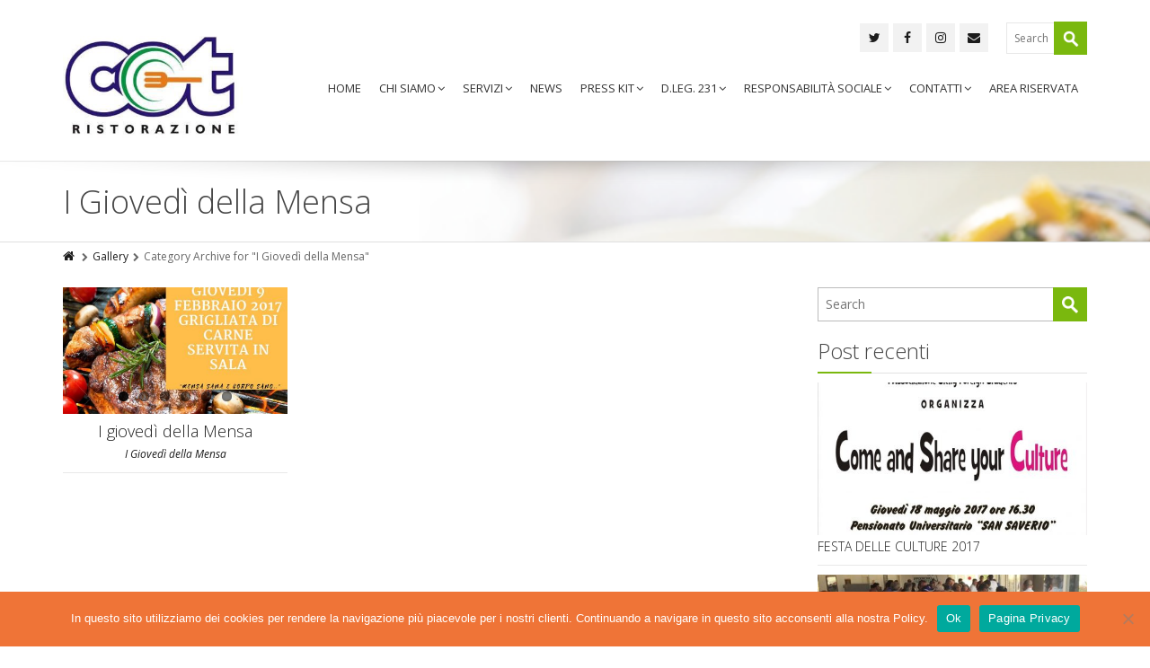

--- FILE ---
content_type: text/html; charset=UTF-8
request_url: https://www.cotristorazione.it/portfolio_categories/i-giovedi-della-mensa/
body_size: 11953
content:
<!DOCTYPE html>
<!--[if IE 7]>
<html id="ie7" dir="ltr" lang="en-US">
<![endif]-->
<!--[if IE 8]>
<html id="ie8" dir="ltr" lang="en-US">
<![endif]-->
<!--[if !(IE 6) | !(IE 7) | !(IE 8)  ]><!-->
<html dir="ltr" lang="en-US">
<!--<![endif]-->
<head>
	<meta charset="UTF-8" />
	<meta name="viewport" content="width=device-width, initial-scale=1.0" />
	<link rel="shortcut icon" href="http://www.cotristorazione.it/wp-content/uploads/2017/02/logo-Cot-1-1.jpg" />
	<link rel="profile" href="http://gmpg.org/xfn/11" />
	<link rel="pingback" href="https://www.cotristorazione.it/xmlrpc.php" />
	
	<!-- IE10 viewport hack for Surface/desktop Windows 8 bug -->
	<script src="https://www.cotristorazione.it/wp-content/themes/alterna/js/ie10-viewport-bug-workaround.js"></script>
	
	    <!-- HTML5 shim and Respond.js IE8 support of HTML5 elements and media queries -->
	<!--[if lt IE 9]>
	<script src="https://www.cotristorazione.it/wp-content/themes/alterna/js/html5shiv.js"></script>
	<script src="https://www.cotristorazione.it/wp-content/themes/alterna/js/respond.min.js"></script>
	<![endif]-->
<title>I Giovedì della Mensa | Cot Ristorazione</title>
	<style>img:is([sizes="auto" i], [sizes^="auto," i]) { contain-intrinsic-size: 3000px 1500px }</style>
	
		<!-- All in One SEO 4.9.3 - aioseo.com -->
	<meta name="robots" content="max-image-preview:large" />
	<link rel="canonical" href="https://www.cotristorazione.it/portfolio_categories/i-giovedi-della-mensa/" />
	<meta name="generator" content="All in One SEO (AIOSEO) 4.9.3" />
		<script type="application/ld+json" class="aioseo-schema">
			{"@context":"https:\/\/schema.org","@graph":[{"@type":"BreadcrumbList","@id":"https:\/\/www.cotristorazione.it\/portfolio_categories\/i-giovedi-della-mensa\/#breadcrumblist","itemListElement":[{"@type":"ListItem","@id":"https:\/\/www.cotristorazione.it#listItem","position":1,"name":"Home","item":"https:\/\/www.cotristorazione.it","nextItem":{"@type":"ListItem","@id":"https:\/\/www.cotristorazione.it\/portfolio_categories\/i-giovedi-della-mensa\/#listItem","name":"I Gioved\u00ec della Mensa"}},{"@type":"ListItem","@id":"https:\/\/www.cotristorazione.it\/portfolio_categories\/i-giovedi-della-mensa\/#listItem","position":2,"name":"I Gioved\u00ec della Mensa","previousItem":{"@type":"ListItem","@id":"https:\/\/www.cotristorazione.it#listItem","name":"Home"}}]},{"@type":"CollectionPage","@id":"https:\/\/www.cotristorazione.it\/portfolio_categories\/i-giovedi-della-mensa\/#collectionpage","url":"https:\/\/www.cotristorazione.it\/portfolio_categories\/i-giovedi-della-mensa\/","name":"I Gioved\u00ec della Mensa | Cot Ristorazione","inLanguage":"en-US","isPartOf":{"@id":"https:\/\/www.cotristorazione.it\/#website"},"breadcrumb":{"@id":"https:\/\/www.cotristorazione.it\/portfolio_categories\/i-giovedi-della-mensa\/#breadcrumblist"}},{"@type":"Organization","@id":"https:\/\/www.cotristorazione.it\/#organization","name":"Cot Ristorazione","description":"Un prodotto di qualit\u00e0: SICURO, BUONO, EQUILIBRATO","url":"https:\/\/www.cotristorazione.it\/"},{"@type":"WebSite","@id":"https:\/\/www.cotristorazione.it\/#website","url":"https:\/\/www.cotristorazione.it\/","name":"Cot Ristorazione","description":"Un prodotto di qualit\u00e0: SICURO, BUONO, EQUILIBRATO","inLanguage":"en-US","publisher":{"@id":"https:\/\/www.cotristorazione.it\/#organization"}}]}
		</script>
		<!-- All in One SEO -->

<link rel='dns-prefetch' href='//fonts.googleapis.com' />
<link rel="alternate" type="application/rss+xml" title="Cot Ristorazione &raquo; Feed" href="https://www.cotristorazione.it/feed/" />
<link rel="alternate" type="application/rss+xml" title="Cot Ristorazione &raquo; I Giovedì della Mensa Portfolio Categories Feed" href="https://www.cotristorazione.it/portfolio_categories/i-giovedi-della-mensa/feed/" />
<script type="text/javascript">
/* <![CDATA[ */
window._wpemojiSettings = {"baseUrl":"https:\/\/s.w.org\/images\/core\/emoji\/16.0.1\/72x72\/","ext":".png","svgUrl":"https:\/\/s.w.org\/images\/core\/emoji\/16.0.1\/svg\/","svgExt":".svg","source":{"concatemoji":"https:\/\/www.cotristorazione.it\/wp-includes\/js\/wp-emoji-release.min.js?ver=6.8.3"}};
/*! This file is auto-generated */
!function(s,n){var o,i,e;function c(e){try{var t={supportTests:e,timestamp:(new Date).valueOf()};sessionStorage.setItem(o,JSON.stringify(t))}catch(e){}}function p(e,t,n){e.clearRect(0,0,e.canvas.width,e.canvas.height),e.fillText(t,0,0);var t=new Uint32Array(e.getImageData(0,0,e.canvas.width,e.canvas.height).data),a=(e.clearRect(0,0,e.canvas.width,e.canvas.height),e.fillText(n,0,0),new Uint32Array(e.getImageData(0,0,e.canvas.width,e.canvas.height).data));return t.every(function(e,t){return e===a[t]})}function u(e,t){e.clearRect(0,0,e.canvas.width,e.canvas.height),e.fillText(t,0,0);for(var n=e.getImageData(16,16,1,1),a=0;a<n.data.length;a++)if(0!==n.data[a])return!1;return!0}function f(e,t,n,a){switch(t){case"flag":return n(e,"\ud83c\udff3\ufe0f\u200d\u26a7\ufe0f","\ud83c\udff3\ufe0f\u200b\u26a7\ufe0f")?!1:!n(e,"\ud83c\udde8\ud83c\uddf6","\ud83c\udde8\u200b\ud83c\uddf6")&&!n(e,"\ud83c\udff4\udb40\udc67\udb40\udc62\udb40\udc65\udb40\udc6e\udb40\udc67\udb40\udc7f","\ud83c\udff4\u200b\udb40\udc67\u200b\udb40\udc62\u200b\udb40\udc65\u200b\udb40\udc6e\u200b\udb40\udc67\u200b\udb40\udc7f");case"emoji":return!a(e,"\ud83e\udedf")}return!1}function g(e,t,n,a){var r="undefined"!=typeof WorkerGlobalScope&&self instanceof WorkerGlobalScope?new OffscreenCanvas(300,150):s.createElement("canvas"),o=r.getContext("2d",{willReadFrequently:!0}),i=(o.textBaseline="top",o.font="600 32px Arial",{});return e.forEach(function(e){i[e]=t(o,e,n,a)}),i}function t(e){var t=s.createElement("script");t.src=e,t.defer=!0,s.head.appendChild(t)}"undefined"!=typeof Promise&&(o="wpEmojiSettingsSupports",i=["flag","emoji"],n.supports={everything:!0,everythingExceptFlag:!0},e=new Promise(function(e){s.addEventListener("DOMContentLoaded",e,{once:!0})}),new Promise(function(t){var n=function(){try{var e=JSON.parse(sessionStorage.getItem(o));if("object"==typeof e&&"number"==typeof e.timestamp&&(new Date).valueOf()<e.timestamp+604800&&"object"==typeof e.supportTests)return e.supportTests}catch(e){}return null}();if(!n){if("undefined"!=typeof Worker&&"undefined"!=typeof OffscreenCanvas&&"undefined"!=typeof URL&&URL.createObjectURL&&"undefined"!=typeof Blob)try{var e="postMessage("+g.toString()+"("+[JSON.stringify(i),f.toString(),p.toString(),u.toString()].join(",")+"));",a=new Blob([e],{type:"text/javascript"}),r=new Worker(URL.createObjectURL(a),{name:"wpTestEmojiSupports"});return void(r.onmessage=function(e){c(n=e.data),r.terminate(),t(n)})}catch(e){}c(n=g(i,f,p,u))}t(n)}).then(function(e){for(var t in e)n.supports[t]=e[t],n.supports.everything=n.supports.everything&&n.supports[t],"flag"!==t&&(n.supports.everythingExceptFlag=n.supports.everythingExceptFlag&&n.supports[t]);n.supports.everythingExceptFlag=n.supports.everythingExceptFlag&&!n.supports.flag,n.DOMReady=!1,n.readyCallback=function(){n.DOMReady=!0}}).then(function(){return e}).then(function(){var e;n.supports.everything||(n.readyCallback(),(e=n.source||{}).concatemoji?t(e.concatemoji):e.wpemoji&&e.twemoji&&(t(e.twemoji),t(e.wpemoji)))}))}((window,document),window._wpemojiSettings);
/* ]]> */
</script>
<link rel='stylesheet' id='layerslider-css' href='https://www.cotristorazione.it/wp-content/plugins/LayerSlider/static/layerslider/css/layerslider.css?ver=6.0.5' type='text/css' media='all' />
<link rel='stylesheet' id='ls-google-fonts-css' href='https://fonts.googleapis.com/css?family=Lato:100,300,regular,700,900%7COpen+Sans:300%7CIndie+Flower:regular%7COswald:300,regular,700&#038;subset=latin%2Clatin-ext' type='text/css' media='all' />
<style id='wp-emoji-styles-inline-css' type='text/css'>

	img.wp-smiley, img.emoji {
		display: inline !important;
		border: none !important;
		box-shadow: none !important;
		height: 1em !important;
		width: 1em !important;
		margin: 0 0.07em !important;
		vertical-align: -0.1em !important;
		background: none !important;
		padding: 0 !important;
	}
</style>
<link rel='stylesheet' id='wp-block-library-css' href='https://www.cotristorazione.it/wp-includes/css/dist/block-library/style.min.css?ver=6.8.3' type='text/css' media='all' />
<link rel='stylesheet' id='swiper-css-css' href='https://www.cotristorazione.it/wp-content/plugins/instagram-widget-by-wpzoom/dist/styles/library/swiper.css?ver=7.4.1' type='text/css' media='all' />
<link rel='stylesheet' id='dashicons-css' href='https://www.cotristorazione.it/wp-includes/css/dashicons.min.css?ver=6.8.3' type='text/css' media='all' />
<link rel='stylesheet' id='magnific-popup-css' href='https://www.cotristorazione.it/wp-content/plugins/instagram-widget-by-wpzoom/dist/styles/library/magnific-popup.css?ver=2.3.2' type='text/css' media='all' />
<link rel='stylesheet' id='wpz-insta_block-frontend-style-css' href='https://www.cotristorazione.it/wp-content/plugins/instagram-widget-by-wpzoom/dist/styles/frontend/index.css?ver=css-4b331c57b581' type='text/css' media='all' />
<style id='classic-theme-styles-inline-css' type='text/css'>
/*! This file is auto-generated */
.wp-block-button__link{color:#fff;background-color:#32373c;border-radius:9999px;box-shadow:none;text-decoration:none;padding:calc(.667em + 2px) calc(1.333em + 2px);font-size:1.125em}.wp-block-file__button{background:#32373c;color:#fff;text-decoration:none}
</style>
<link rel='stylesheet' id='aioseo/css/src/vue/standalone/blocks/table-of-contents/global.scss-css' href='https://www.cotristorazione.it/wp-content/plugins/all-in-one-seo-pack/dist/Lite/assets/css/table-of-contents/global.e90f6d47.css?ver=4.9.3' type='text/css' media='all' />
<style id='pdfemb-pdf-embedder-viewer-style-inline-css' type='text/css'>
.wp-block-pdfemb-pdf-embedder-viewer{max-width:none}

</style>
<style id='global-styles-inline-css' type='text/css'>
:root{--wp--preset--aspect-ratio--square: 1;--wp--preset--aspect-ratio--4-3: 4/3;--wp--preset--aspect-ratio--3-4: 3/4;--wp--preset--aspect-ratio--3-2: 3/2;--wp--preset--aspect-ratio--2-3: 2/3;--wp--preset--aspect-ratio--16-9: 16/9;--wp--preset--aspect-ratio--9-16: 9/16;--wp--preset--color--black: #000000;--wp--preset--color--cyan-bluish-gray: #abb8c3;--wp--preset--color--white: #ffffff;--wp--preset--color--pale-pink: #f78da7;--wp--preset--color--vivid-red: #cf2e2e;--wp--preset--color--luminous-vivid-orange: #ff6900;--wp--preset--color--luminous-vivid-amber: #fcb900;--wp--preset--color--light-green-cyan: #7bdcb5;--wp--preset--color--vivid-green-cyan: #00d084;--wp--preset--color--pale-cyan-blue: #8ed1fc;--wp--preset--color--vivid-cyan-blue: #0693e3;--wp--preset--color--vivid-purple: #9b51e0;--wp--preset--gradient--vivid-cyan-blue-to-vivid-purple: linear-gradient(135deg,rgba(6,147,227,1) 0%,rgb(155,81,224) 100%);--wp--preset--gradient--light-green-cyan-to-vivid-green-cyan: linear-gradient(135deg,rgb(122,220,180) 0%,rgb(0,208,130) 100%);--wp--preset--gradient--luminous-vivid-amber-to-luminous-vivid-orange: linear-gradient(135deg,rgba(252,185,0,1) 0%,rgba(255,105,0,1) 100%);--wp--preset--gradient--luminous-vivid-orange-to-vivid-red: linear-gradient(135deg,rgba(255,105,0,1) 0%,rgb(207,46,46) 100%);--wp--preset--gradient--very-light-gray-to-cyan-bluish-gray: linear-gradient(135deg,rgb(238,238,238) 0%,rgb(169,184,195) 100%);--wp--preset--gradient--cool-to-warm-spectrum: linear-gradient(135deg,rgb(74,234,220) 0%,rgb(151,120,209) 20%,rgb(207,42,186) 40%,rgb(238,44,130) 60%,rgb(251,105,98) 80%,rgb(254,248,76) 100%);--wp--preset--gradient--blush-light-purple: linear-gradient(135deg,rgb(255,206,236) 0%,rgb(152,150,240) 100%);--wp--preset--gradient--blush-bordeaux: linear-gradient(135deg,rgb(254,205,165) 0%,rgb(254,45,45) 50%,rgb(107,0,62) 100%);--wp--preset--gradient--luminous-dusk: linear-gradient(135deg,rgb(255,203,112) 0%,rgb(199,81,192) 50%,rgb(65,88,208) 100%);--wp--preset--gradient--pale-ocean: linear-gradient(135deg,rgb(255,245,203) 0%,rgb(182,227,212) 50%,rgb(51,167,181) 100%);--wp--preset--gradient--electric-grass: linear-gradient(135deg,rgb(202,248,128) 0%,rgb(113,206,126) 100%);--wp--preset--gradient--midnight: linear-gradient(135deg,rgb(2,3,129) 0%,rgb(40,116,252) 100%);--wp--preset--font-size--small: 13px;--wp--preset--font-size--medium: 20px;--wp--preset--font-size--large: 36px;--wp--preset--font-size--x-large: 42px;--wp--preset--spacing--20: 0.44rem;--wp--preset--spacing--30: 0.67rem;--wp--preset--spacing--40: 1rem;--wp--preset--spacing--50: 1.5rem;--wp--preset--spacing--60: 2.25rem;--wp--preset--spacing--70: 3.38rem;--wp--preset--spacing--80: 5.06rem;--wp--preset--shadow--natural: 6px 6px 9px rgba(0, 0, 0, 0.2);--wp--preset--shadow--deep: 12px 12px 50px rgba(0, 0, 0, 0.4);--wp--preset--shadow--sharp: 6px 6px 0px rgba(0, 0, 0, 0.2);--wp--preset--shadow--outlined: 6px 6px 0px -3px rgba(255, 255, 255, 1), 6px 6px rgba(0, 0, 0, 1);--wp--preset--shadow--crisp: 6px 6px 0px rgba(0, 0, 0, 1);}:where(.is-layout-flex){gap: 0.5em;}:where(.is-layout-grid){gap: 0.5em;}body .is-layout-flex{display: flex;}.is-layout-flex{flex-wrap: wrap;align-items: center;}.is-layout-flex > :is(*, div){margin: 0;}body .is-layout-grid{display: grid;}.is-layout-grid > :is(*, div){margin: 0;}:where(.wp-block-columns.is-layout-flex){gap: 2em;}:where(.wp-block-columns.is-layout-grid){gap: 2em;}:where(.wp-block-post-template.is-layout-flex){gap: 1.25em;}:where(.wp-block-post-template.is-layout-grid){gap: 1.25em;}.has-black-color{color: var(--wp--preset--color--black) !important;}.has-cyan-bluish-gray-color{color: var(--wp--preset--color--cyan-bluish-gray) !important;}.has-white-color{color: var(--wp--preset--color--white) !important;}.has-pale-pink-color{color: var(--wp--preset--color--pale-pink) !important;}.has-vivid-red-color{color: var(--wp--preset--color--vivid-red) !important;}.has-luminous-vivid-orange-color{color: var(--wp--preset--color--luminous-vivid-orange) !important;}.has-luminous-vivid-amber-color{color: var(--wp--preset--color--luminous-vivid-amber) !important;}.has-light-green-cyan-color{color: var(--wp--preset--color--light-green-cyan) !important;}.has-vivid-green-cyan-color{color: var(--wp--preset--color--vivid-green-cyan) !important;}.has-pale-cyan-blue-color{color: var(--wp--preset--color--pale-cyan-blue) !important;}.has-vivid-cyan-blue-color{color: var(--wp--preset--color--vivid-cyan-blue) !important;}.has-vivid-purple-color{color: var(--wp--preset--color--vivid-purple) !important;}.has-black-background-color{background-color: var(--wp--preset--color--black) !important;}.has-cyan-bluish-gray-background-color{background-color: var(--wp--preset--color--cyan-bluish-gray) !important;}.has-white-background-color{background-color: var(--wp--preset--color--white) !important;}.has-pale-pink-background-color{background-color: var(--wp--preset--color--pale-pink) !important;}.has-vivid-red-background-color{background-color: var(--wp--preset--color--vivid-red) !important;}.has-luminous-vivid-orange-background-color{background-color: var(--wp--preset--color--luminous-vivid-orange) !important;}.has-luminous-vivid-amber-background-color{background-color: var(--wp--preset--color--luminous-vivid-amber) !important;}.has-light-green-cyan-background-color{background-color: var(--wp--preset--color--light-green-cyan) !important;}.has-vivid-green-cyan-background-color{background-color: var(--wp--preset--color--vivid-green-cyan) !important;}.has-pale-cyan-blue-background-color{background-color: var(--wp--preset--color--pale-cyan-blue) !important;}.has-vivid-cyan-blue-background-color{background-color: var(--wp--preset--color--vivid-cyan-blue) !important;}.has-vivid-purple-background-color{background-color: var(--wp--preset--color--vivid-purple) !important;}.has-black-border-color{border-color: var(--wp--preset--color--black) !important;}.has-cyan-bluish-gray-border-color{border-color: var(--wp--preset--color--cyan-bluish-gray) !important;}.has-white-border-color{border-color: var(--wp--preset--color--white) !important;}.has-pale-pink-border-color{border-color: var(--wp--preset--color--pale-pink) !important;}.has-vivid-red-border-color{border-color: var(--wp--preset--color--vivid-red) !important;}.has-luminous-vivid-orange-border-color{border-color: var(--wp--preset--color--luminous-vivid-orange) !important;}.has-luminous-vivid-amber-border-color{border-color: var(--wp--preset--color--luminous-vivid-amber) !important;}.has-light-green-cyan-border-color{border-color: var(--wp--preset--color--light-green-cyan) !important;}.has-vivid-green-cyan-border-color{border-color: var(--wp--preset--color--vivid-green-cyan) !important;}.has-pale-cyan-blue-border-color{border-color: var(--wp--preset--color--pale-cyan-blue) !important;}.has-vivid-cyan-blue-border-color{border-color: var(--wp--preset--color--vivid-cyan-blue) !important;}.has-vivid-purple-border-color{border-color: var(--wp--preset--color--vivid-purple) !important;}.has-vivid-cyan-blue-to-vivid-purple-gradient-background{background: var(--wp--preset--gradient--vivid-cyan-blue-to-vivid-purple) !important;}.has-light-green-cyan-to-vivid-green-cyan-gradient-background{background: var(--wp--preset--gradient--light-green-cyan-to-vivid-green-cyan) !important;}.has-luminous-vivid-amber-to-luminous-vivid-orange-gradient-background{background: var(--wp--preset--gradient--luminous-vivid-amber-to-luminous-vivid-orange) !important;}.has-luminous-vivid-orange-to-vivid-red-gradient-background{background: var(--wp--preset--gradient--luminous-vivid-orange-to-vivid-red) !important;}.has-very-light-gray-to-cyan-bluish-gray-gradient-background{background: var(--wp--preset--gradient--very-light-gray-to-cyan-bluish-gray) !important;}.has-cool-to-warm-spectrum-gradient-background{background: var(--wp--preset--gradient--cool-to-warm-spectrum) !important;}.has-blush-light-purple-gradient-background{background: var(--wp--preset--gradient--blush-light-purple) !important;}.has-blush-bordeaux-gradient-background{background: var(--wp--preset--gradient--blush-bordeaux) !important;}.has-luminous-dusk-gradient-background{background: var(--wp--preset--gradient--luminous-dusk) !important;}.has-pale-ocean-gradient-background{background: var(--wp--preset--gradient--pale-ocean) !important;}.has-electric-grass-gradient-background{background: var(--wp--preset--gradient--electric-grass) !important;}.has-midnight-gradient-background{background: var(--wp--preset--gradient--midnight) !important;}.has-small-font-size{font-size: var(--wp--preset--font-size--small) !important;}.has-medium-font-size{font-size: var(--wp--preset--font-size--medium) !important;}.has-large-font-size{font-size: var(--wp--preset--font-size--large) !important;}.has-x-large-font-size{font-size: var(--wp--preset--font-size--x-large) !important;}
:where(.wp-block-post-template.is-layout-flex){gap: 1.25em;}:where(.wp-block-post-template.is-layout-grid){gap: 1.25em;}
:where(.wp-block-columns.is-layout-flex){gap: 2em;}:where(.wp-block-columns.is-layout-grid){gap: 2em;}
:root :where(.wp-block-pullquote){font-size: 1.5em;line-height: 1.6;}
</style>
<link rel='stylesheet' id='contact-form-7-css' href='https://www.cotristorazione.it/wp-content/plugins/contact-form-7/includes/css/styles.css?ver=6.1.4' type='text/css' media='all' />
<link rel='stylesheet' id='cookie-notice-front-css' href='https://www.cotristorazione.it/wp-content/plugins/cookie-notice/css/front.min.css?ver=2.5.11' type='text/css' media='all' />
<link rel='stylesheet' id='rs-plugin-settings-css' href='https://www.cotristorazione.it/wp-content/plugins/revslider/public/assets/css/settings.css?ver=5.3.0.2' type='text/css' media='all' />
<style id='rs-plugin-settings-inline-css' type='text/css'>
#rs-demo-id {}
</style>
<link rel='stylesheet' id='svt-style-css' href='https://www.cotristorazione.it/wp-content/plugins/simple-vertical-timeline/css/simple-vertical-timeline.min.css?ver=6.8.3' type='text/css' media='all' />
<link rel='stylesheet' id='svt-linearicons-css' href='https://www.cotristorazione.it/wp-content/plugins/simple-vertical-timeline/img/linearicons/style.css?ver=6.8.3' type='text/css' media='all' />
<link rel='stylesheet' id='bootstrap-css' href='https://www.cotristorazione.it/wp-content/themes/alterna/bootstrap/css/bootstrap.min.css?ver=9.9' type='text/css' media='all' />
<link rel='stylesheet' id='fontawesome-css' href='https://www.cotristorazione.it/wp-content/themes/alterna/fontawesome/css/font-awesome.min.css?ver=9.9' type='text/css' media='all' />
<link rel='stylesheet' id='animate-css' href='https://www.cotristorazione.it/wp-content/themes/alterna/css/animate.min.css?ver=9.9' type='text/css' media='all' />
<link rel='stylesheet' id='flexslider_style-css' href='https://www.cotristorazione.it/wp-content/themes/alterna/js/flexslider/flexslider.css?ver=9.9' type='text/css' media='all' />
<link rel='stylesheet' id='fancyBox_style-css' href='https://www.cotristorazione.it/wp-content/themes/alterna/js/fancyBox/jquery.fancybox.css?ver=9.9' type='text/css' media='all' />
<link rel='stylesheet' id='fancyBox_helper_style-css' href='https://www.cotristorazione.it/wp-content/themes/alterna/js/fancyBox/helpers/jquery.fancybox-thumbs.css?ver=9.9' type='text/css' media='all' />
<link rel='stylesheet' id='alterna_style-css' href='https://www.cotristorazione.it/wp-content/uploads/alterna/alterna-styles.css?ver=72' type='text/css' media='all' />
<link rel='stylesheet' id='style-css' href='https://www.cotristorazione.it/wp-content/themes/alterna/style.css?ver=9.9' type='text/css' media='all' />
<link rel='stylesheet' id='custom-theme-font-css' href='//fonts.googleapis.com/css?family=Open+Sans%3A400%2C400italic%2C300%2C300italic%2C700%2C700italic&#038;ver=6.8.3' type='text/css' media='all' />
<script type="text/javascript" src="https://www.cotristorazione.it/wp-content/plugins/LayerSlider/static/layerslider/js/greensock.js?ver=1.19.0" id="greensock-js"></script>
<script type="text/javascript" src="https://www.cotristorazione.it/wp-includes/js/jquery/jquery.min.js?ver=3.7.1" id="jquery-core-js"></script>
<script type="text/javascript" src="https://www.cotristorazione.it/wp-includes/js/jquery/jquery-migrate.min.js?ver=3.4.1" id="jquery-migrate-js"></script>
<script type="text/javascript" id="layerslider-js-extra">
/* <![CDATA[ */
var LS_Meta = {"v":"6.0.5"};
/* ]]> */
</script>
<script type="text/javascript" src="https://www.cotristorazione.it/wp-content/plugins/LayerSlider/static/layerslider/js/layerslider.kreaturamedia.jquery.js?ver=6.0.5" id="layerslider-js"></script>
<script type="text/javascript" src="https://www.cotristorazione.it/wp-content/plugins/LayerSlider/static/layerslider/js/layerslider.transitions.js?ver=6.0.5" id="layerslider-transitions-js"></script>
<script type="text/javascript" src="https://www.cotristorazione.it/wp-includes/js/underscore.min.js?ver=1.13.7" id="underscore-js"></script>
<script type="text/javascript" id="wp-util-js-extra">
/* <![CDATA[ */
var _wpUtilSettings = {"ajax":{"url":"\/wp-admin\/admin-ajax.php"}};
/* ]]> */
</script>
<script type="text/javascript" src="https://www.cotristorazione.it/wp-includes/js/wp-util.min.js?ver=6.8.3" id="wp-util-js"></script>
<script type="text/javascript" src="https://www.cotristorazione.it/wp-content/plugins/instagram-widget-by-wpzoom/dist/scripts/library/magnific-popup.js?ver=1768482261" id="magnific-popup-js"></script>
<script type="text/javascript" src="https://www.cotristorazione.it/wp-content/plugins/instagram-widget-by-wpzoom/dist/scripts/library/swiper.js?ver=7.4.1" id="swiper-js-js"></script>
<script type="text/javascript" src="https://www.cotristorazione.it/wp-content/plugins/instagram-widget-by-wpzoom/dist/scripts/frontend/block.js?ver=6c9dcb21b2da662ca82d" id="wpz-insta_block-frontend-script-js"></script>
<script type="text/javascript" src="https://www.cotristorazione.it/wp-content/plugins/revslider/public/assets/js/jquery.themepunch.tools.min.js?ver=5.3.0.2" id="tp-tools-js"></script>
<script type="text/javascript" src="https://www.cotristorazione.it/wp-content/plugins/revslider/public/assets/js/jquery.themepunch.revolution.min.js?ver=5.3.0.2" id="revmin-js"></script>
<script type="text/javascript" src="https://www.cotristorazione.it/wp-content/plugins/simple-vertical-timeline/js/svt-animation.min.js?ver=6.8.3" id="svt-script-js"></script>
<script type="text/javascript" src="https://www.cotristorazione.it/wp-content/plugins/wp-retina-2x/app/picturefill.min.js?ver=1741768556" id="wr2x-picturefill-js-js"></script>
<meta name="generator" content="Powered by LayerSlider 6.0.5 - Multi-Purpose, Responsive, Parallax, Mobile-Friendly Slider Plugin for WordPress." />
<!-- LayerSlider updates and docs at: https://layerslider.kreaturamedia.com -->
<link rel="https://api.w.org/" href="https://www.cotristorazione.it/wp-json/" /><link rel="EditURI" type="application/rsd+xml" title="RSD" href="https://www.cotristorazione.it/xmlrpc.php?rsd" />
<meta name="generator" content="WordPress 6.8.3" />
<!-- Global Site Tag (gtag.js) - Google Analytics -->
<script async src="https://www.googletagmanager.com/gtag/js?id=UA-7513169-35"></script>
<script>
  window.dataLayer = window.dataLayer || [];
  function gtag(){dataLayer.push(arguments)};
  gtag('js', new Date());

  gtag('config', 'UA-7513169-35');
</script>
<meta name="generator" content="Powered by Visual Composer - drag and drop page builder for WordPress."/>
<!--[if lte IE 9]><link rel="stylesheet" type="text/css" href="https://www.cotristorazione.it/wp-content/plugins/js_composer/assets/css/vc_lte_ie9.min.css" media="screen"><![endif]--><meta name="generator" content="Powered by Slider Revolution 5.3.0.2 - responsive, Mobile-Friendly Slider Plugin for WordPress with comfortable drag and drop interface." />
<noscript><style type="text/css"> .wpb_animate_when_almost_visible { opacity: 1; }</style></noscript></head>
<body class="archive tax-portfolio_categories term-i-giovedi-della-mensa term-37 wp-theme-alterna wide-layout cookies-not-set wpb-js-composer js-comp-ver-5.0 vc_responsive">
	<div class="wrapper">
		<div class="header-wrap">
        	        	            <header class="header-style-2">
	<div id="alterna-header" class="header-fixed-enabled">
		<div class="container">
        	<div class="logo">
            	<a href="https://www.cotristorazione.it" title="Cot Ristorazione">						<img class="logo-default" src="http://www.cotristorazione.it/wp-content/uploads/2017/02/logo-Cot-1.jpg" width="200" height="50" alt="logo">
						                        <img class="logo-retina" src="http://www.cotristorazione.it/wp-content/uploads/2017/02/logo-Cot-1.jpg" width="200" height="50" alt="logo">
                                            </a>
			</div>
            <div class="alterna-header-right-container">
            	<div class="alterna-nav-form-social">
					                	<div class="alterna-nav-form-container">
                    	<div class="alterna-nav-form">
                            <form role="search" class="searchform" method="get" action="https://www.cotristorazione.it/">
                               <div>
                                                                        <input class="sf-s" name="s" type="text" placeholder="Search" />
                                    <input class="sf-searchsubmit" type="submit" value="" />
                               </div>
                            </form>
                        </div>
                    </div>
            		            		<div class="header-social-container">
						                        <ul class="inline alterna-social header-social">
							<li class="social"><a title="Twitter" href="twitter.com/cotristorazione" target="_blank" ><span class="alterna-icon-twitter"><i class="fa fa-twitter"></i></span></a></li><li class="social"><a title="Facebook" href="https://www.facebook.com/cotristorazione/" target="_blank" ><span class="alterna-icon-facebook"><i class="fa fa-facebook"></i></span></a></li><li class="social"><a title="instagram" href="https://www.instagram.com/cotristorazione/" target="_blank" ><span class="alterna-icon-instagram"><i class="fa fa-instagram"></i></span></a></li><li class="social"><a title="Email" href="info@cotristorazione.it" target="_blank" ><span class="alterna-icon-email"><i class="fa fa-envelope"></i></span></a></li>                        </ul>
                							</div>
				</div>
                <div class="clear"></div>
                <div class="menu">
                    <nav >
                        <div class="alterna-nav-menu-container"><ul id="menu-main" class="alterna-nav-menu"><li id="menu-item-861" class="menu-item menu-item-type-post_type menu-item-object-page menu-item-home menu-item-861"><a href="https://www.cotristorazione.it/">Home</a></li>
<li id="menu-item-964" class="menu-item menu-item-type-post_type menu-item-object-page menu-item-has-children menu-item-964"><a href="https://www.cotristorazione.it/chi-siamo-2/">Chi siamo</a>
<ul class="sub-menu">
	<li id="menu-item-1186" class="menu-item menu-item-type-post_type menu-item-object-page menu-item-1186"><a href="https://www.cotristorazione.it/la-nostra-storia/">La nostra storia</a></li>
	<li id="menu-item-1198" class="menu-item menu-item-type-post_type menu-item-object-page menu-item-1198"><a href="https://www.cotristorazione.it/certificazioni-e-successo-dellazienda/">Certificazioni e successo dell’azienda</a></li>
	<li id="menu-item-1202" class="menu-item menu-item-type-post_type menu-item-object-page menu-item-1202"><a href="https://www.cotristorazione.it/i-fattori-di-successo-di-c-o-t/">I fattori di successo di C.O.T.:</a></li>
</ul>
</li>
<li id="menu-item-1062" class="menu-item menu-item-type-post_type menu-item-object-page menu-item-has-children menu-item-1062"><a href="https://www.cotristorazione.it/servizi/">Servizi</a>
<ul class="sub-menu">
	<li id="menu-item-1061" class="menu-item menu-item-type-post_type menu-item-object-page menu-item-1061"><a href="https://www.cotristorazione.it/ospedali-e-universita/">Ospedali e università</a></li>
	<li id="menu-item-1059" class="menu-item menu-item-type-post_type menu-item-object-page menu-item-1059"><a href="https://www.cotristorazione.it/catering/">Catering</a></li>
	<li id="menu-item-1060" class="menu-item menu-item-type-post_type menu-item-object-page menu-item-1060"><a href="https://www.cotristorazione.it/bar-e-teatri/">Bar e teatri</a></li>
	<li id="menu-item-1072" class="menu-item menu-item-type-post_type menu-item-object-page menu-item-1072"><a href="https://www.cotristorazione.it/set-cinematografici/">Set cinematografici</a></li>
</ul>
</li>
<li id="menu-item-884" class="menu-item menu-item-type-post_type menu-item-object-page menu-item-884"><a href="https://www.cotristorazione.it/blog-2/">News</a></li>
<li id="menu-item-1084" class="menu-item menu-item-type-post_type menu-item-object-page menu-item-has-children menu-item-1084"><a href="https://www.cotristorazione.it/press-kit/">Press Kit</a>
<ul class="sub-menu">
	<li id="menu-item-1007" class="menu-item menu-item-type-post_type menu-item-object-page menu-item-1007"><a href="https://www.cotristorazione.it/dicono-di-noi/">Dicono di Noi</a></li>
</ul>
</li>
<li id="menu-item-1264" class="menu-item menu-item-type-custom menu-item-object-custom menu-item-has-children menu-item-1264"><a href="#">D.LEG. 231</a>
<ul class="sub-menu">
	<li id="menu-item-1265" class="menu-item menu-item-type-post_type menu-item-object-page menu-item-1265"><a href="https://www.cotristorazione.it/manuale-mogc-2/">Manuale Mogc</a></li>
	<li id="menu-item-1266" class="menu-item menu-item-type-post_type menu-item-object-page menu-item-1266"><a href="https://www.cotristorazione.it/codice-comportamentale-2/">Codice Comportamentale</a></li>
</ul>
</li>
<li id="menu-item-1270" class="menu-item menu-item-type-custom menu-item-object-custom menu-item-has-children menu-item-1270"><a href="#">Responsabilità sociale</a>
<ul class="sub-menu">
	<li id="menu-item-1272" class="menu-item menu-item-type-custom menu-item-object-custom menu-item-1272"><a href="https://www.cotristorazione.it/wp-content/uploads/2024/03/Politica-SA-8000-13.02.23.pdf">Politica SA8000</a></li>
	<li id="menu-item-1283" class="menu-item menu-item-type-custom menu-item-object-custom menu-item-1283"><a href="https://www.cotristorazione.it/wp-content/uploads/2025/03/Modulo-di-segnalazione-reclami.pdf">Modulo di segnalazione dei reclami</a></li>
	<li id="menu-item-1288" class="menu-item menu-item-type-custom menu-item-object-custom menu-item-1288"><a href="https://www.cotristorazione.it/wp-content/uploads/2025/03/GESTIONE-E-RISOLUZIONE-DEI-RECLAMI.pdf">Gestione e risoluzione dei reclami</a></li>
</ul>
</li>
<li id="menu-item-862" class="menu-item menu-item-type-post_type menu-item-object-page menu-item-has-children menu-item-862"><a href="https://www.cotristorazione.it/contatti/">Contatti</a>
<ul class="sub-menu">
	<li id="menu-item-1245" class="menu-item menu-item-type-post_type menu-item-object-page menu-item-1245"><a href="https://www.cotristorazione.it/lavora-con-noi-2/">Lavora con noi</a></li>
</ul>
</li>
<li id="menu-item-1237" class="menu-item menu-item-type-custom menu-item-object-custom menu-item-1237"><a target="_blank" href="http://www.cotristorazione.it/AreaRiservata">Area Riservata</a></li>
</ul></div>                    </nav>
                 </div>
			</div>
		</div>
	</div>

    <nav id="alterna-drop-nav" class="navbar">
  <div class="container-fluid">
    <div class="navbar-header">
      <button type="button" class="navbar-toggle collapsed" data-toggle="collapse" data-target="#alterna-mobile-navbar-collapse">
        <span class="sr-only">Toggle navigation</span>
        <span class="icon-bar"></span>
        <span class="icon-bar"></span>
        <span class="icon-bar"></span>
      </button>
    </div>

    <div class="collapse navbar-collapse" id="alterna-mobile-navbar-collapse">
	<ul id="menu-main-1" class="nav navbar-nav"><li class="menu-item menu-item-type-post_type menu-item-object-page menu-item-home menu-item-861"><a href="https://www.cotristorazione.it/">Home</a></li>
<li class="menu-item menu-item-type-post_type menu-item-object-page menu-item-has-children menu-item-964"><a href="https://www.cotristorazione.it/chi-siamo-2/">Chi siamo</a>
<ul class="sub-menu">
	<li class="menu-item menu-item-type-post_type menu-item-object-page menu-item-1186"><a href="https://www.cotristorazione.it/la-nostra-storia/">La nostra storia</a></li>
	<li class="menu-item menu-item-type-post_type menu-item-object-page menu-item-1198"><a href="https://www.cotristorazione.it/certificazioni-e-successo-dellazienda/">Certificazioni e successo dell’azienda</a></li>
	<li class="menu-item menu-item-type-post_type menu-item-object-page menu-item-1202"><a href="https://www.cotristorazione.it/i-fattori-di-successo-di-c-o-t/">I fattori di successo di C.O.T.:</a></li>
</ul>
</li>
<li class="menu-item menu-item-type-post_type menu-item-object-page menu-item-has-children menu-item-1062"><a href="https://www.cotristorazione.it/servizi/">Servizi</a>
<ul class="sub-menu">
	<li class="menu-item menu-item-type-post_type menu-item-object-page menu-item-1061"><a href="https://www.cotristorazione.it/ospedali-e-universita/">Ospedali e università</a></li>
	<li class="menu-item menu-item-type-post_type menu-item-object-page menu-item-1059"><a href="https://www.cotristorazione.it/catering/">Catering</a></li>
	<li class="menu-item menu-item-type-post_type menu-item-object-page menu-item-1060"><a href="https://www.cotristorazione.it/bar-e-teatri/">Bar e teatri</a></li>
	<li class="menu-item menu-item-type-post_type menu-item-object-page menu-item-1072"><a href="https://www.cotristorazione.it/set-cinematografici/">Set cinematografici</a></li>
</ul>
</li>
<li class="menu-item menu-item-type-post_type menu-item-object-page menu-item-884"><a href="https://www.cotristorazione.it/blog-2/">News</a></li>
<li class="menu-item menu-item-type-post_type menu-item-object-page menu-item-has-children menu-item-1084"><a href="https://www.cotristorazione.it/press-kit/">Press Kit</a>
<ul class="sub-menu">
	<li class="menu-item menu-item-type-post_type menu-item-object-page menu-item-1007"><a href="https://www.cotristorazione.it/dicono-di-noi/">Dicono di Noi</a></li>
</ul>
</li>
<li class="menu-item menu-item-type-custom menu-item-object-custom menu-item-has-children menu-item-1264"><a href="#">D.LEG. 231</a>
<ul class="sub-menu">
	<li class="menu-item menu-item-type-post_type menu-item-object-page menu-item-1265"><a href="https://www.cotristorazione.it/manuale-mogc-2/">Manuale Mogc</a></li>
	<li class="menu-item menu-item-type-post_type menu-item-object-page menu-item-1266"><a href="https://www.cotristorazione.it/codice-comportamentale-2/">Codice Comportamentale</a></li>
</ul>
</li>
<li class="menu-item menu-item-type-custom menu-item-object-custom menu-item-has-children menu-item-1270"><a href="#">Responsabilità sociale</a>
<ul class="sub-menu">
	<li class="menu-item menu-item-type-custom menu-item-object-custom menu-item-1272"><a href="https://www.cotristorazione.it/wp-content/uploads/2024/03/Politica-SA-8000-13.02.23.pdf">Politica SA8000</a></li>
	<li class="menu-item menu-item-type-custom menu-item-object-custom menu-item-1283"><a href="https://www.cotristorazione.it/wp-content/uploads/2025/03/Modulo-di-segnalazione-reclami.pdf">Modulo di segnalazione dei reclami</a></li>
	<li class="menu-item menu-item-type-custom menu-item-object-custom menu-item-1288"><a href="https://www.cotristorazione.it/wp-content/uploads/2025/03/GESTIONE-E-RISOLUZIONE-DEI-RECLAMI.pdf">Gestione e risoluzione dei reclami</a></li>
</ul>
</li>
<li class="menu-item menu-item-type-post_type menu-item-object-page menu-item-has-children menu-item-862"><a href="https://www.cotristorazione.it/contatti/">Contatti</a>
<ul class="sub-menu">
	<li class="menu-item menu-item-type-post_type menu-item-object-page menu-item-1245"><a href="https://www.cotristorazione.it/lavora-con-noi-2/">Lavora con noi</a></li>
</ul>
</li>
<li class="menu-item menu-item-type-custom menu-item-object-custom menu-item-1237"><a target="_blank" href="http://www.cotristorazione.it/AreaRiservata">Area Riservata</a></li>
</ul>    </div><!-- /.navbar-collapse -->
  </div><!-- /.container-fluid -->
  
          <div class="alterna-nav-form-container container">
	<div class="alterna-nav-form">
	    <form role="search" class="searchform" method="get" action="https://www.cotristorazione.it/">
	       <div>
		    		    <input class="sf-s" name="s" type="text" placeholder="Search" />
		    <input class="sf-searchsubmit" type="submit" value="" />
	       </div>
	    </form>
	</div>
    </div>
    </nav>
    <!-- menu & search form -->
    <nav id="alterna-nav">
    	<div class="container">
			            <div class="fixed-logo">
                <a href="https://www.cotristorazione.it" title="Cot Ristorazione"></a>
            </div>
            <div class="alterna-nav-menu-container"><ul id="menu-main-2" class="alterna-nav-menu"><li class="menu-item menu-item-type-post_type menu-item-object-page menu-item-home menu-item-861"><a href="https://www.cotristorazione.it/">Home</a></li>
<li class="menu-item menu-item-type-post_type menu-item-object-page menu-item-has-children menu-item-964"><a href="https://www.cotristorazione.it/chi-siamo-2/">Chi siamo</a>
<ul class="sub-menu">
	<li class="menu-item menu-item-type-post_type menu-item-object-page menu-item-1186"><a href="https://www.cotristorazione.it/la-nostra-storia/">La nostra storia</a></li>
	<li class="menu-item menu-item-type-post_type menu-item-object-page menu-item-1198"><a href="https://www.cotristorazione.it/certificazioni-e-successo-dellazienda/">Certificazioni e successo dell’azienda</a></li>
	<li class="menu-item menu-item-type-post_type menu-item-object-page menu-item-1202"><a href="https://www.cotristorazione.it/i-fattori-di-successo-di-c-o-t/">I fattori di successo di C.O.T.:</a></li>
</ul>
</li>
<li class="menu-item menu-item-type-post_type menu-item-object-page menu-item-has-children menu-item-1062"><a href="https://www.cotristorazione.it/servizi/">Servizi</a>
<ul class="sub-menu">
	<li class="menu-item menu-item-type-post_type menu-item-object-page menu-item-1061"><a href="https://www.cotristorazione.it/ospedali-e-universita/">Ospedali e università</a></li>
	<li class="menu-item menu-item-type-post_type menu-item-object-page menu-item-1059"><a href="https://www.cotristorazione.it/catering/">Catering</a></li>
	<li class="menu-item menu-item-type-post_type menu-item-object-page menu-item-1060"><a href="https://www.cotristorazione.it/bar-e-teatri/">Bar e teatri</a></li>
	<li class="menu-item menu-item-type-post_type menu-item-object-page menu-item-1072"><a href="https://www.cotristorazione.it/set-cinematografici/">Set cinematografici</a></li>
</ul>
</li>
<li class="menu-item menu-item-type-post_type menu-item-object-page menu-item-884"><a href="https://www.cotristorazione.it/blog-2/">News</a></li>
<li class="menu-item menu-item-type-post_type menu-item-object-page menu-item-has-children menu-item-1084"><a href="https://www.cotristorazione.it/press-kit/">Press Kit</a>
<ul class="sub-menu">
	<li class="menu-item menu-item-type-post_type menu-item-object-page menu-item-1007"><a href="https://www.cotristorazione.it/dicono-di-noi/">Dicono di Noi</a></li>
</ul>
</li>
<li class="menu-item menu-item-type-custom menu-item-object-custom menu-item-has-children menu-item-1264"><a href="#">D.LEG. 231</a>
<ul class="sub-menu">
	<li class="menu-item menu-item-type-post_type menu-item-object-page menu-item-1265"><a href="https://www.cotristorazione.it/manuale-mogc-2/">Manuale Mogc</a></li>
	<li class="menu-item menu-item-type-post_type menu-item-object-page menu-item-1266"><a href="https://www.cotristorazione.it/codice-comportamentale-2/">Codice Comportamentale</a></li>
</ul>
</li>
<li class="menu-item menu-item-type-custom menu-item-object-custom menu-item-has-children menu-item-1270"><a href="#">Responsabilità sociale</a>
<ul class="sub-menu">
	<li class="menu-item menu-item-type-custom menu-item-object-custom menu-item-1272"><a href="https://www.cotristorazione.it/wp-content/uploads/2024/03/Politica-SA-8000-13.02.23.pdf">Politica SA8000</a></li>
	<li class="menu-item menu-item-type-custom menu-item-object-custom menu-item-1283"><a href="https://www.cotristorazione.it/wp-content/uploads/2025/03/Modulo-di-segnalazione-reclami.pdf">Modulo di segnalazione dei reclami</a></li>
	<li class="menu-item menu-item-type-custom menu-item-object-custom menu-item-1288"><a href="https://www.cotristorazione.it/wp-content/uploads/2025/03/GESTIONE-E-RISOLUZIONE-DEI-RECLAMI.pdf">Gestione e risoluzione dei reclami</a></li>
</ul>
</li>
<li class="menu-item menu-item-type-post_type menu-item-object-page menu-item-has-children menu-item-862"><a href="https://www.cotristorazione.it/contatti/">Contatti</a>
<ul class="sub-menu">
	<li class="menu-item menu-item-type-post_type menu-item-object-page menu-item-1245"><a href="https://www.cotristorazione.it/lavora-con-noi-2/">Lavora con noi</a></li>
</ul>
</li>
<li class="menu-item menu-item-type-custom menu-item-object-custom menu-item-1237"><a target="_blank" href="http://www.cotristorazione.it/AreaRiservata">Area Riservata</a></li>
</ul></div>                        
        	            <div class="alterna-nav-form-container">
                <div class="alterna-nav-form">
                    <form role="search" class="searchform" method="get" action="https://www.cotristorazione.it/">
                       <div>
                                                        <input class="sf-s" name="s" type="text" placeholder="Search" />
                            <input class="sf-searchsubmit" type="submit" value="" />
                       </div>
                    </form>
                </div>
            </div>
					</div>
	</nav>
</header>    	</div><!-- end header-wrap -->
                    <div class="page-header-wrap">
                	<div id="page-header">
    	<div class="top-shadow"></div>
        <div  class="container">
        	<div class="page-header-content">
                <h1 class="title">I Giovedì della Mensa</h1>
            </div>
		</div>
	</div>
		<div id="page-breadcrumb">
    	<div class="container">
                         <ul>
            <li><a href="https://www.cotristorazione.it" title="Home"><i class="fa fa-home"></i></a></li><li><i class="fa fa-chevron-right"></i><a href="https://www.cotristorazione.it/portfolios/" title="Gallery">Gallery</a></li><li><i class="fa fa-chevron-right"></i><span>Category Archive for "I Giovedì della Mensa"</span></li>                        </ul>
            		</div>
	</div>
	 
            </div><!-- end page-header-wrap -->
        		<div class="content-wrap">
        <div id="main" class="container">
	<div class="row">
        <div class="alterna-col col-lg-9 col-md-8 col-sm-8 alterna-right">
            <div class="portfolio-main-area">
            	<section class="portfolio-container row portfolio-isotope">
				                        <article id="post-1106" class="portfolio-element col-md-4 col-sm-6 col-xs-6 portfolio-style-1 post-1106 portfolio type-portfolio status-publish has-post-thumbnail hentry portfolio_categories-i-giovedi-della-mensa" itemscope itemtype="http://schema.org/CreativeWork">
                        <div class="portfolio-wrap">
            <div class="flexslider alterna-fl">
            <ul class="slides">
                            <li>
                    <a href="https://www.cotristorazione.it/wp-content/uploads/2017/02/16602183_211402539329322_6955587476989290171_o.jpg" class="fancybox-thumb" rel="fancybox-thumb[1106]"><img alt="" srcset="https://www.cotristorazione.it/wp-content/uploads/2017/02/16602183_211402539329322_6955587476989290171_o-450x254.jpg, https://www.cotristorazione.it/wp-content/uploads/2017/02/16602183_211402539329322_6955587476989290171_o-450x254@2x.jpg 2x" ></a>
                </li>
            <li><a href="https://www.cotristorazione.it/wp-content/uploads/2017/02/16388315_207314403071469_342799345505853029_n.jpg" class="fancybox-thumb" rel="fancybox-thumb[1106]"><img alt="" srcset="https://www.cotristorazione.it/wp-content/uploads/2017/02/16388315_207314403071469_342799345505853029_n-450x254.jpg, https://www.cotristorazione.it/wp-content/uploads/2017/02/16388315_207314403071469_342799345505853029_n-450x254@2x.jpg 2x"></a></li><li><a href="https://www.cotristorazione.it/wp-content/uploads/2017/02/16427748_207998903003019_8073560038562719236_n.jpg" class="fancybox-thumb" rel="fancybox-thumb[1106]"><img alt="" srcset="https://www.cotristorazione.it/wp-content/uploads/2017/02/16427748_207998903003019_8073560038562719236_n-450x254.jpg, https://www.cotristorazione.it/wp-content/uploads/2017/02/16427748_207998903003019_8073560038562719236_n-450x254@2x.jpg 2x"></a></li><li><a href="https://www.cotristorazione.it/wp-content/uploads/2017/02/2017-02-09-PHOTO-00005061.jpg" class="fancybox-thumb" rel="fancybox-thumb[1106]"><img alt="" srcset="https://www.cotristorazione.it/wp-content/uploads/2017/02/2017-02-09-PHOTO-00005061-450x254.jpg, https://www.cotristorazione.it/wp-content/uploads/2017/02/2017-02-09-PHOTO-00005061-450x254@2x.jpg 2x"></a></li><li><a href="https://www.cotristorazione.it/wp-content/uploads/2017/02/2017-02-09-PHOTO-00005049.jpg" class="fancybox-thumb" rel="fancybox-thumb[1106]"><img src="https://www.cotristorazione.it/wp-content/uploads/2017/02/2017-02-09-PHOTO-00005049-450x254.jpg" alt=""></a></li><li><a href="https://www.cotristorazione.it/wp-content/uploads/2017/02/2017-02-09-PHOTO-00005060-e1487414243521.jpg" class="fancybox-thumb" rel="fancybox-thumb[1106]"><img src="https://www.cotristorazione.it/wp-content/uploads/2017/02/2017-02-09-PHOTO-00005060-e1487414243521-450x254.jpg" alt=""></a></li>            </ul>
        </div>
        </div>
    <div class="portfolio-content">
        <header>
                        <h4 class="entry-title" itemprop="name"><a href="https://www.cotristorazione.it/portfolio/grigliata-di-carne-servita-in-sala/" itemprop="url">I giovedì della Mensa</a></h4>
                        <span class="portfolio-categories" itemprop="genre"><a href="https://www.cotristorazione.it/portfolio_categories/i-giovedi-della-mensa/">I Giovedì della Mensa</a></span>
        </header>
    </div>
</article>                </section>
                                            </div>
        </div>
         
        <aside class="alterna-col col-lg-3 col-md-4 col-sm-4 alterna-right">

<!-- begin is_singular sidebar -->
<div id="search-2" class="widget widget_search">
<form role="search" class="sidebar-searchform" method="get" action="https://www.cotristorazione.it/">
   <div>
       <input id="sidebar-s" name="s" type="text" placeholder="Search" />
       <input id="sidebar-searchsubmit" type="submit" value="" />
   </div>
</form></div><div id="alternablogrecentwidget-3" class="widget widget_alternablogrecentwidget"><h3 class="widget-title">Post recenti</h3><div class="line"></div><div class="clear"></div><div class="widget-alterna-recent-blog"><ul class="widget-blog-recent mline"><li><div class="sidebar-blog-recent big-thumbs-style"><a href="https://www.cotristorazione.it/festa-delle-culture-2017/"><div class="post-img">
				<img width="450" height="254" src="https://www.cotristorazione.it/wp-content/uploads/2017/05/18489616_259340321202210_7688151471871461026_o-450x254.jpg" class="attachment-alterna-s-thumbs size-alterna-s-thumbs wp-post-image" alt="FESTA DELLE CULTURE 2017" title="" decoding="async" loading="lazy" srcset="https://www.cotristorazione.it/wp-content/uploads/2017/05/18489616_259340321202210_7688151471871461026_o-450x254.jpg 450w, https://www.cotristorazione.it/wp-content/uploads/2017/05/18489616_259340321202210_7688151471871461026_o-788x445.jpg 788w, https://www.cotristorazione.it/wp-content/uploads/2017/05/18489616_259340321202210_7688151471871461026_o-750x423.jpg 750w, https://www.cotristorazione.it/wp-content/uploads/2017/05/18489616_259340321202210_7688151471871461026_o-555x313.jpg 555w, https://www.cotristorazione.it/wp-content/uploads/2017/05/18489616_259340321202210_7688151471871461026_o-450x254@2x.jpg 900w, https://www.cotristorazione.it/wp-content/uploads/2017/05/18489616_259340321202210_7688151471871461026_o-555x313@2x.jpg 1110w" sizes="auto, (max-width: 450px) 100vw, 450px" />
				<div class="post-tip">
                    <div class="bg"></div>
					<span class="link"><span class="big-icon-file"></span></span> 
                </div>
			</div></a><div class="post-content">
				<h5 class="entry-title"><a href="https://www.cotristorazione.it/festa-delle-culture-2017/">FESTA DELLE CULTURE 2017</a></h5>
			</div></div></li><li><div class="sidebar-blog-recent big-thumbs-style"><a href="https://www.cotristorazione.it/monte-pellegrino-historic-2017/"><div class="post-img">
				<img width="450" height="254" src="https://www.cotristorazione.it/wp-content/uploads/2017/05/18157680_251591848643724_5026820047807881441_n-450x254.jpg" class="attachment-alterna-s-thumbs size-alterna-s-thumbs wp-post-image" alt="&#8220;Monte Pellegrino Historic 2017&#8221;" title="" decoding="async" loading="lazy" srcset="https://www.cotristorazione.it/wp-content/uploads/2017/05/18157680_251591848643724_5026820047807881441_n-450x254.jpg 450w, https://www.cotristorazione.it/wp-content/uploads/2017/05/18157680_251591848643724_5026820047807881441_n-555x313.jpg 555w" sizes="auto, (max-width: 450px) 100vw, 450px" />
				<div class="post-tip">
                    <div class="bg"></div>
					<span class="link"><span class="big-icon-file"></span></span> 
                </div>
			</div></a><div class="post-content">
				<h5 class="entry-title"><a href="https://www.cotristorazione.it/monte-pellegrino-historic-2017/">&#8220;Monte Pellegrino Historic 2017&#8221;</a></h5>
			</div></div></li><li><div class="sidebar-blog-recent big-thumbs-style"><a href="https://www.cotristorazione.it/due-giorni-di-formazione-al-civico-tra-aula-e-cucine-della-cotper-promuovere-la-salute/"><div class="post-img">
				<img width="450" height="254" src="https://www.cotristorazione.it/wp-content/uploads/2017/04/17992229_246480525821523_3748226191690123166_n-450x254.jpg" class="attachment-alterna-s-thumbs size-alterna-s-thumbs wp-post-image" alt="DUE GIORNI DI FORMAZIONE AL CIVICO, TRA AULA E CUCINE DELLA COT,PER PROMUOVERE LA SALUTE" title="" decoding="async" loading="lazy" srcset="https://www.cotristorazione.it/wp-content/uploads/2017/04/17992229_246480525821523_3748226191690123166_n-450x254.jpg 450w, https://www.cotristorazione.it/wp-content/uploads/2017/04/17992229_246480525821523_3748226191690123166_n-300x168.jpg 300w, https://www.cotristorazione.it/wp-content/uploads/2017/04/17992229_246480525821523_3748226191690123166_n-788x445.jpg 788w, https://www.cotristorazione.it/wp-content/uploads/2017/04/17992229_246480525821523_3748226191690123166_n-750x421.jpg 750w, https://www.cotristorazione.it/wp-content/uploads/2017/04/17992229_246480525821523_3748226191690123166_n-555x313.jpg 555w, https://www.cotristorazione.it/wp-content/uploads/2017/04/17992229_246480525821523_3748226191690123166_n.jpg 846w, https://www.cotristorazione.it/wp-content/uploads/2017/04/17992229_246480525821523_3748226191690123166_n-300x168@2x.jpg 600w" sizes="auto, (max-width: 450px) 100vw, 450px" />
				<div class="post-tip">
                    <div class="bg"></div>
					<span class="link"><span class="big-icon-file"></span></span> 
                </div>
			</div></a><div class="post-content">
				<h5 class="entry-title"><a href="https://www.cotristorazione.it/due-giorni-di-formazione-al-civico-tra-aula-e-cucine-della-cotper-promuovere-la-salute/">DUE GIORNI DI FORMAZIONE AL CIVICO, TRA AULA E CUCINE DELLA COT,PER PROMUOVERE LA SALUTE</a></h5>
			</div></div></li><li><div class="sidebar-blog-recent big-thumbs-style"><a href="https://www.cotristorazione.it/cacocciulo-day/"><div class="post-img">
				<img width="450" height="254" src="https://www.cotristorazione.it/wp-content/uploads/2017/05/17903685_243208296148746_3730165664334078974_n-450x254.jpg" class="attachment-alterna-s-thumbs size-alterna-s-thumbs wp-post-image" alt="&#8220;Cacocciulo day&#8221;" title="" decoding="async" loading="lazy" srcset="https://www.cotristorazione.it/wp-content/uploads/2017/05/17903685_243208296148746_3730165664334078974_n-450x254.jpg 450w, https://www.cotristorazione.it/wp-content/uploads/2017/05/17903685_243208296148746_3730165664334078974_n-788x445.jpg 788w, https://www.cotristorazione.it/wp-content/uploads/2017/05/17903685_243208296148746_3730165664334078974_n-750x423.jpg 750w, https://www.cotristorazione.it/wp-content/uploads/2017/05/17903685_243208296148746_3730165664334078974_n-555x313.jpg 555w" sizes="auto, (max-width: 450px) 100vw, 450px" />
				<div class="post-tip">
                    <div class="bg"></div>
					<span class="link"><span class="big-icon-file"></span></span> 
                </div>
			</div></a><div class="post-content">
				<h5 class="entry-title"><a href="https://www.cotristorazione.it/cacocciulo-day/">&#8220;Cacocciulo day&#8221;</a></h5>
			</div></div></li><li><div class="sidebar-blog-recent big-thumbs-style"><a href="https://www.cotristorazione.it/buon-pranzo-mr-river/"><div class="post-img">
				<img width="450" height="254" src="https://www.cotristorazione.it/wp-content/uploads/2017/04/17883912_242165699586339_3310260261273674080_n-450x254.jpg" class="attachment-alterna-s-thumbs size-alterna-s-thumbs wp-post-image" alt="Buon pranzo Mr. River" title="" decoding="async" loading="lazy" srcset="https://www.cotristorazione.it/wp-content/uploads/2017/04/17883912_242165699586339_3310260261273674080_n-450x254.jpg 450w, https://www.cotristorazione.it/wp-content/uploads/2017/04/17883912_242165699586339_3310260261273674080_n-555x313.jpg 555w" sizes="auto, (max-width: 450px) 100vw, 450px" />
				<div class="post-tip">
                    <div class="bg"></div>
					<span class="link"><span class="big-icon-file"></span></span> 
                </div>
			</div></a><div class="post-content">
				<h5 class="entry-title"><a href="https://www.cotristorazione.it/buon-pranzo-mr-river/">Buon pranzo Mr. River</a></h5>
			</div></div></li></ul></div></div></aside>
            </div>
</div>
            </div><!-- end content-wrap -->

            <div class="footer-wrap">
                <footer class="footer-content">
                    <div class="footer-top-content">
    <div class="container">
        <div class="row">
                        <div class="col-md-3 col-sm-3"><div id="text-1" class="widget widget_text"><h4 class="widget-title">Cot Ristorazione</h4><div class="line"></div><div class="clear"></div>			<div class="textwidget"><p>Da 25 anni una grande realtà della ristorazione collettiva, un sistema gestionale fatto di persone e di valori. COT rappresenta il cibo di qualità: sicuro, buono ed equilibrato</p>

<ul class="inline alterna-social "><li class="social"><a  href="#" target="_self"><span class="alterna-icon-facebook" style="background:#333;color:#ffffff;"><i class="fa fa-facebook"></i></span></a></li><li class="social"><a  href="#" target="_self"><span class="alterna-icon-twitter" style="background:#333;color:#ffffff;"><i class="fa fa-twitter"></i></span></a></li><li class="social"><a  href="#" target="_self"><span class="alterna-icon-instagram" style="background:#333;color:#ffffff;"><i class="fa fa-instagram"></i></span></a></li></ul></div>
		</div></div>
                        <div class="col-md-6 col-sm-6"><div id="wpzoom_instagram_widget-2" class="widget zoom-instagram-widget"><h4 class="widget-title">#cotristorazione</h4><div class="line"></div><div class="clear"></div></div></div>
                        <div class="col-md-3 col-sm-3"><div id="text-2" class="widget widget_text"><h4 class="widget-title">Contatti</h4><div class="line"></div><div class="clear"></div>			<div class="textwidget"><ul class="the-icons">
  <li><i class="fa fa-map-marker"></i> Indirizzo: Via Favier Prospero, 7 - Palermo</li>
          <li><i class="fa fa-envelope"></i>Email: <a href="mailto:info@cotristorazione.com">info@cotristorazione.com</a></li>
          <li><i class="fa fa-phone"></i>Tel: + (39) 091 621 1836</li> 
P. IVA03401970821</div>
		</div></div>
                    </div>
    </div>
</div>
                    <div class="footer-bottom-content">
                        <div class="container">
    <div class="footer-copyright"></div>
    <div class="footer-link">Powered by IcsPalermo.</div>
</div>                    </div>
                </footer>
                            </div><!-- end footer-wrap -->
        </div><!-- end wrapper -->
        <script type="speculationrules">
{"prefetch":[{"source":"document","where":{"and":[{"href_matches":"\/*"},{"not":{"href_matches":["\/wp-*.php","\/wp-admin\/*","\/wp-content\/uploads\/*","\/wp-content\/*","\/wp-content\/plugins\/*","\/wp-content\/themes\/alterna\/*","\/*\\?(.+)"]}},{"not":{"selector_matches":"a[rel~=\"nofollow\"]"}},{"not":{"selector_matches":".no-prefetch, .no-prefetch a"}}]},"eagerness":"conservative"}]}
</script>
<script type="text/javascript" src="https://www.cotristorazione.it/wp-includes/js/dist/hooks.min.js?ver=4d63a3d491d11ffd8ac6" id="wp-hooks-js"></script>
<script type="text/javascript" src="https://www.cotristorazione.it/wp-includes/js/dist/i18n.min.js?ver=5e580eb46a90c2b997e6" id="wp-i18n-js"></script>
<script type="text/javascript" id="wp-i18n-js-after">
/* <![CDATA[ */
wp.i18n.setLocaleData( { 'text direction\u0004ltr': [ 'ltr' ] } );
/* ]]> */
</script>
<script type="text/javascript" src="https://www.cotristorazione.it/wp-content/plugins/contact-form-7/includes/swv/js/index.js?ver=6.1.4" id="swv-js"></script>
<script type="text/javascript" id="contact-form-7-js-before">
/* <![CDATA[ */
var wpcf7 = {
    "api": {
        "root": "https:\/\/www.cotristorazione.it\/wp-json\/",
        "namespace": "contact-form-7\/v1"
    }
};
/* ]]> */
</script>
<script type="text/javascript" src="https://www.cotristorazione.it/wp-content/plugins/contact-form-7/includes/js/index.js?ver=6.1.4" id="contact-form-7-js"></script>
<script type="text/javascript" id="cookie-notice-front-js-before">
/* <![CDATA[ */
var cnArgs = {"ajaxUrl":"https:\/\/www.cotristorazione.it\/wp-admin\/admin-ajax.php","nonce":"c2e886d86c","hideEffect":"fade","position":"bottom","onScroll":false,"onScrollOffset":100,"onClick":false,"cookieName":"cookie_notice_accepted","cookieTime":604800,"cookieTimeRejected":2592000,"globalCookie":false,"redirection":false,"cache":false,"revokeCookies":false,"revokeCookiesOpt":"automatic"};
/* ]]> */
</script>
<script type="text/javascript" src="https://www.cotristorazione.it/wp-content/plugins/cookie-notice/js/front.min.js?ver=2.5.11" id="cookie-notice-front-js"></script>
<script type="text/javascript" src="https://www.cotristorazione.it/wp-content/plugins/instagram-widget-by-wpzoom/dist/scripts/library/lazy.js?ver=1768482261" id="zoom-instagram-widget-lazy-load-js"></script>
<script type="text/javascript" id="zoom-instagram-widget-js-extra">
/* <![CDATA[ */
var wpzInstaAjax = {"ajaxurl":"https:\/\/www.cotristorazione.it\/wp-admin\/admin-ajax.php","nonce":"a209ab0808"};
/* ]]> */
</script>
<script type="text/javascript" src="https://www.cotristorazione.it/wp-content/plugins/instagram-widget-by-wpzoom/dist/scripts/frontend/index.js?ver=2.3.2" id="zoom-instagram-widget-js"></script>
<script type="text/javascript" src="https://www.cotristorazione.it/wp-content/themes/alterna/bootstrap/js/bootstrap.min.js?ver=9.9" id="bootstrap-js"></script>
<script type="text/javascript" src="https://www.cotristorazione.it/wp-content/plugins/js_composer/assets/lib/bower/isotope/dist/isotope.pkgd.min.js?ver=5.0" id="isotope-js"></script>
<script type="text/javascript" src="https://www.cotristorazione.it/wp-content/themes/alterna/js/fancyBox/jquery.mousewheel-3.0.6.pack.js?ver=9.9" id="fancyBox_mousewheel-js"></script>
<script type="text/javascript" src="https://www.cotristorazione.it/wp-content/themes/alterna/js/fancyBox/jquery.fancybox.pack.js?ver=9.9" id="fancyBox_js-js"></script>
<script type="text/javascript" src="https://www.cotristorazione.it/wp-content/themes/alterna/js/fancyBox/helpers/jquery.fancybox-thumbs.js?ver=9.9" id="fancyBox_helpers_js-js"></script>
<script type="text/javascript" src="https://www.cotristorazione.it/wp-content/themes/alterna/js/flexslider/jquery.flexslider-min.js?ver=9.9" id="flexslider_js-js"></script>
<script type="text/javascript" src="https://www.cotristorazione.it/wp-content/themes/alterna/js/csstransforms3d.js?ver=9.9" id="csstransforms3d-js"></script>
<script type="text/javascript" src="https://www.cotristorazione.it/wp-content/themes/alterna/js/jquery.theme.js?ver=9.9" id="alterna-js"></script>

		<!-- Cookie Notice plugin v2.5.11 by Hu-manity.co https://hu-manity.co/ -->
		<div id="cookie-notice" role="dialog" class="cookie-notice-hidden cookie-revoke-hidden cn-position-bottom" aria-label="Cookie Notice" style="background-color: rgba(239,116,55,1);"><div class="cookie-notice-container" style="color: #fff"><span id="cn-notice-text" class="cn-text-container">In questo sito utilizziamo dei cookies per rendere la navigazione più piacevole per i nostri clienti. Continuando a navigare in questo sito acconsenti alla nostra Policy.
</span><span id="cn-notice-buttons" class="cn-buttons-container"><button id="cn-accept-cookie" data-cookie-set="accept" class="cn-set-cookie cn-button" aria-label="Ok" style="background-color: #00a99d">Ok</button><button data-link-url="https://www.cotristorazione.it/privacy/" data-link-target="_blank" id="cn-more-info" class="cn-more-info cn-button" aria-label="Pagina Privacy" style="background-color: #00a99d">Pagina Privacy</button></span><button type="button" id="cn-close-notice" data-cookie-set="accept" class="cn-close-icon" aria-label="No"></button></div>
			
		</div>
		<!-- / Cookie Notice plugin -->    </body>
</html>

--- FILE ---
content_type: text/css
request_url: https://www.cotristorazione.it/wp-content/uploads/alterna/alterna-styles.css?ver=72
body_size: 20367
content:
/**
 * Alterna Theme CSS
 *
 * @since alterna 8.0
 */
/**
 * Table of Contents:*
 * 1 - General	
 * 2 - Layout	
 * 3 - Header	
 * 		- Header Banner
 * 		- Header Topbar
 *		- Header Logo
 *		- Header Menu
 * 4 - Page Title & Breadcrumb	
 * 5 - Pages	
 * 		- Posts
 * 		- Portfolio
 *		- Author
 * 		- Contact
 * 		- 404
 *		- Search
 *		- Sitemap
 *		- Login
 *		- Page Elements 
 * 6 - Widgets	
 * 		- Search Form
 *		- Blog Widget
 *		- Portfolio Widget
 * 7 - Footer
 * 8 - Shortcodes	
 * 		- Wide Background
 * 		- Button
 *		- Blog
 *		- Portfolio
 * 		- Service
 * 		- Testimonials
 *		- Clients
 *		- Media
 * 		- Google Map
 * 		- Socials
 * 		- Title
 * 		- Dropcap
 *		- Skills
 *		- Bullets
 *		- Tabs
 * 		- SideTabs
 * 		- Accordion & Toggle
 *		- History
 *		- Call To Action
 * 		- Price
 *		- Team
 *		- One Page Nav
 *		- Space
 * 9 - Plugins
 *		- Bootstrap
 *		- Flex Slider
 * 		- Fancybox
 * 		- Contact Form 7
 * 		- WordPress SEO by Yoast
 * -----------------------------------------------------------------------------
 */
/* = 1. General
-------------------------------------------------------------- */
::-moz-selection {
  background: #7ab80e;
  color: #ffffff;
  text-shadow: none;
}
::selection {
  background: #7ab80e;
  color: #ffffff;
  text-shadow: none;
}
body {
  font-family: 'Open Sans', Helvetica, Arial, sans-serif;
  color: #666666;
  font-size: 14px;
  line-height: 20px;
  padding: 0 !important;
}
h1,
h2,
h3,
h4,
h5,
h6 {
  color: #454545;
  font-weight: 300;
  font-family: 'Open Sans', Helvetica, Arial, sans-serif;
  margin: 0 0 15px;
}
select,
textarea,
input[type="text"],
input[type="password"],
input[type="datetime"],
input[type="datetime-local"],
input[type="date"],
input[type="month"],
input[type="time"],
input[type="week"],
input[type="number"],
input[type="email"],
input[type="url"],
input[type="search"],
input[type="tel"],
input[type="color"],
.uneditable-input {
  line-height: 20px;
  padding: 5px;
  border: 1px solid #bbbbbb;
  outline: 0;
  border-radius: 0px;
  -moz-border-radius: 0px;
  -webkit-border-radius: 0px;
  box-shadow: none;
  -moz-box-shadow: none;
  -webkit-box-shadow: none;
  -webkit-transition: 600ms;
  -moz-transition: 600ms;
  -o-transition: 600ms;
  transition: 600ms;
}
textarea:focus,
input[type="text"]:focus,
input[type="password"]:focus,
input[type="datetime"]:focus,
input[type="datetime-local"]:focus,
input[type="date"]:focus,
input[type="month"]:focus,
input[type="time"]:focus,
input[type="week"]:focus,
input[type="number"]:focus,
input[type="email"]:focus,
input[type="url"]:focus,
input[type="search"]:focus,
input[type="tel"]:focus,
input[type="color"]:focus,
.uneditable-input:focus {
  border: 1px solid #7ab80e !important;
  box-shadow: none;
  -moz-box-shadow: none;
  -webkit-box-shadow: none;
  outline: 0;
}
.radio,
.checkbox {
  margin-left: 20px;
}
img {
  max-width: 100%;
  height: auto;
  vertical-align: middle;
  border: 0;
  -ms-interpolation-mode: bicubic;
}
.clear {
  clear: both;
}
.bold {
  font-weight: bold;
}
a {
  color: #1c1c1c;
  text-decoration: none;
}
a:hover {
  color: #7ab80e;
  text-decoration: none;
}
ul,
ol {
  padding: 0;
  margin: 0 0 10px 25px;
}
/* inline ul,ol */
ul.inline {
  margin: 0;
  padding: 0;
  list-style: none;
}
ul.inline ul {
  margin: 0;
  padding: 0;
  list-style: none;
}
ul.inline li {
  display: inline-block;
  padding: 0;
  margin: 0 5px 0 0;
}
ul.inline li:last-child {
  margin-right: 0;
}
ol.inline {
  margin: 0;
  padding: 0;
  list-style: none;
}
ol.inline ol {
  margin: 0;
  padding: 0;
  list-style: none;
}
ol.inline li {
  display: inline-block;
  padding: 0;
  margin: 0 5px 0 0;
}
ol.inline li:last-child {
  margin-right: 0;
}
/* multi line ul,ol */
ul.mline {
  margin: 0;
  padding: 0;
  list-style: none;
}
ul.mline ul {
  margin: 0;
  padding: 0;
  list-style: none;
}
ul.mline li {
  padding: 0;
  margin: 0 0 5px 0;
}
ul.mline li:last-child {
  margin-bottom: 0;
}
ol.mline {
  margin: 0;
  padding: 0;
  list-style: none;
}
ol.mline ul {
  margin: 0;
  padding: 0;
  list-style: none;
}
ol.mline ol {
  padding: 0;
  margin: 0 0 5px 0;
}
ol.mline ol:last-child {
  margin-bottom: 0;
}
.the-icons {
  list-style-type: none;
  margin-left: 0px;
}
.the-icons i {
  width: 20px;
  text-align: center;
  display: inline-block;
  margin-right: 5px;
}
.alterna-separat {
  margin-left: 5px;
  margin-right: 5px;
}
/* = 2. Layout
-------------------------------------------------------------- */
/* Layout */
body.boxed-layout {
  background-size: 100px 100px;
  background-repeat: repeat;
  background-image: url('http://www.cotristorazione.it/wp-content/themes/alterna/img/bgnoise_lg.png');
}
.wrapper {
  max-width: 1170px;
  position: relative;
  background: #ffffff;
}
.boxed-layout .wrapper {
  box-shadow: 0px 0px 30px rgba(0, 0, 0, 0.3);
  -moz-box-shadow: 0px 0px 30px rgba(0, 0, 0, 0.3);
  -webkit-box-shadow: 0px 0px 30px rgba(0, 0, 0, 0.3);
  margin: 30px auto !important;
}
.wide-layout .wrapper {
  max-width: 100% !important;
  margin: 0px auto !important;
}
@media (min-width: 1201px) {
  .container {
    width: 1170px;
  }
}
@media (max-width: 1200px) {
  .wrapper {
    max-width: 970px;
  }
}
@media (max-width: 991px) {
  .wrapper {
    max-width: 750px;
  }
}
@media (max-width: 767px) {
  body {
    background: none !important;
  }
  .wrapper {
    margin: 0 auto !important;
  }
  .boxed-layout .wrapper {
    margin: 0 auto !important;
  }
}
@media only screen and (-Webkit-min-device-pixel-ratio: 1.5), only screen and (-moz-min-device-pixel-ratio: 1.5), only screen and (-o-min-device-pixel-ratio: 3/2), only screen and (min-device-pixel-ratio: 1.5) {
  body.boxed-layout {
    background-image: url('http://www.cotristorazione.it/wp-content/themes/alterna/img/bgnoise_lg@2x.png');
  }
}
/* = 3. Header
-------------------------------------------------------------- */
/* Header Banner */
#header-banner {
  display: none;
  min-height: 44px;
  background: #f7d539;
  color: #222222;
}
#header-banner .header-banner-content {
  text-align: center;
  padding: 15px 25px;
  position: relative;
}
#header-banner .header-banner-content a {
  color: #1c1c1c;
}
#header-banner .header-banner-content a:hover {
  color: #7ab80e;
}
#header-banner .close-btn {
  position: absolute;
  top: 50%;
  margin-top: -10px;
  right: 0px;
  font-size: 12px;
  width: 20px;
  height: 20px;
  line-height: 20px;
  background: #f6f6f6;
}
/* Header Topbar */
#header-topbar {
  min-height: 30px;
  line-height: 30px;
  background: #f2f2f2;
  color: #757575;
}
#header-topbar span,
#header-topbar a {
  font-size: 12px;
  color: #757575;
}
#header-topbar span i,
#header-topbar a i {
  font-size: 14px;
  margin-right: 5px;
}
#header-topbar a:hover,
#header-topbar a:hover .amount {
  color: #16a2da;
}
#header-topbar ul {
  list-style: none;
  margin: 0;
}
#header-topbar ul li ul {
  display: none;
  background: #f2f2f2;
  border: 1px solid #e6e6e6;
  position: absolute;
  top: 100%;
  left: -1px;
  min-width: 100px;
  z-index: 999;
}
#header-topbar ul li ul li {
  position: relative;
  float: left;
}
#header-topbar ul li ul li span,
#header-topbar ul li ul li a {
  padding: 0 10px;
  float: left;
  width: 110px;
  border-bottom: 1px #e6e6e6 solid;
}
#header-topbar ul li ul li a:hover {
  background: #f7f7f7;
}
#header-topbar ul li ul li:last-child span,
#header-topbar ul li ul li:last-child a {
  border-bottom: none;
}
#header-topbar ul > li:hover > ul {
  display: block;
}
#header-topbar .topbar-element > ul > li {
  float: left;
  padding: 0 8px;
  position: relative;
  border-right: 1px #e6e6e6 solid;
}
#header-topbar .topbar-element > ul > li.social {
  padding: 0;
}
#header-topbar .topbar-element:last-child > ul > li:last-child {
  padding-right: 0;
  border-right: none;
}
#header-topbar .topbar-socials a {
  width: 30px;
  height: 30px;
  display: block;
  text-align: center;
}
#header-topbar .topbar-socials a i {
  margin-right: 0;
}
#header-topbar .topbar-socials .social:hover .fa-twitter {
  color: #48c4d2 !important;
}
#header-topbar .topbar-socials .social:hover .fa-facebook {
  color: #3b5998 !important;
}
#header-topbar .topbar-socials .social:hover .fa-google-plus {
  color: #d94a39 !important;
}
#header-topbar .topbar-socials .social:hover .fa-dribbble {
  color: #ef5b92 !important;
}
#header-topbar .topbar-socials .social:hover .fa-pinterest {
  color: #cb2027 !important;
}
#header-topbar .topbar-socials .social:hover .fa-flickr {
  color: #f1628b !important;
}
#header-topbar .topbar-socials .social:hover .fa-skype {
  color: #18b7f1 !important;
}
#header-topbar .topbar-socials .social:hover .fa-youtube {
  color: #f45750 !important;
}
#header-topbar .topbar-socials .social:hover .fa-vimeo-square {
  color: #62a0ad !important;
}
#header-topbar .topbar-socials .social:hover .fa-linkedin {
  color: #71b2d0 !important;
}
#header-topbar .topbar-socials .social:hover .fa-digg {
  color: #2882c6 !important;
}
#header-topbar .topbar-socials .social:hover .fa-deviantart {
  color: #d0de21 !important;
}
#header-topbar .topbar-socials .social:hover .fa-behance {
  color: #18a3fe !important;
}
#header-topbar .topbar-socials .social:hover .fa-xing {
  color: #006567 !important;
}
#header-topbar .topbar-socials .social:hover .fa-rss {
  color: #ff6c00 !important;
}
#header-topbar .topbar-socials .social:hover .fa-instagram {
  color: #517fa4 !important;
}
#header-topbar .topbar-socials .social:hover .fa-stumbleupon {
  color: #eb4924 !important;
}
#header-topbar .topbar-socials .social:hover .fa-envelope {
  color: #4fbaf8 !important;
}
#header-topbar .topbar-socials .social:hover .fa-lastfm {
  color: #e31b23 !important;
}
#header-topbar .topbar-socials .social:hover .fa-github-square {
  color: #4183c4 !important;
}
#header-topbar .topbar-socials .social:hover .fa-soundcloud {
  color: #F76700 !important;
}
#header-topbar .topbar-socials .social:hover .fa-vine {
  color: #da5900 !important;
}
#header-topbar .topbar-socials .social:hover .fa-whatsapp {
  color: #81f54a !important;
}
#header-topbar .topbar-socials .social:hover .fa-yelp {
  color: #af0606 !important;
}
#header-topbar .topbar-socials .social:hover .fa-codepen {
  color: #3a3a3a !important;
}
#header-topbar .topbar-wmpl li img {
  margin-right: 5px;
}
#header-topbar .custom-content p {
  margin: 0;
}
#header-topbar #header-topbar-left-content {
  float: left;
}
#header-topbar #header-topbar-left-content .topbar-element {
  float: left;
}
#header-topbar #header-topbar-left-content ul ul {
  right: auto;
  left: -1px;
}
#header-topbar #header-topbar-left-content ul ul ul {
  right: auto;
  left: 100%;
  top: -1px;
}
#header-topbar #header-topbar-right-content {
  float: right;
}
#header-topbar #header-topbar-right-content .topbar-element {
  float: left;
}
#header-topbar #header-topbar-right-content ul ul {
  right: -1px;
  left: auto;
}
#header-topbar #header-topbar-right-content ul ul span,
#header-topbar #header-topbar-right-content ul ul a {
  float: left;
}
#header-topbar #header-topbar-right-content ul ul ul {
  left: auto;
  right: 100%;
  top: -1px;
}
@media (max-width: 767px) {
  #header-topbar #header-topbar-left-content,
  #header-topbar #header-topbar-right-content {
    width: 100%;
    text-align: center;
  }
  #header-topbar #header-topbar-left-content .topbar-element,
  #header-topbar #header-topbar-right-content .topbar-element {
    width: 100%;
    height: 30px;
    padding: 0;
    border-right: none;
  }
  #header-topbar #header-topbar-left-content .topbar-element > ul,
  #header-topbar #header-topbar-right-content .topbar-element > ul {
    display: inline-block;
  }
  #header-topbar #header-topbar-left-content .topbar-element > ul > li,
  #header-topbar #header-topbar-right-content .topbar-element > ul > li {
    border-right: none;
  }
  #header-topbar #header-topbar-left-content ul ul,
  #header-topbar #header-topbar-right-content ul ul {
    left: -1px;
    right: auto;
  }
  #header-topbar #header-topbar-left-content ul ul span,
  #header-topbar #header-topbar-right-content ul ul span,
  #header-topbar #header-topbar-left-content ul ul a,
  #header-topbar #header-topbar-right-content ul ul a {
    float: left;
  }
  #header-topbar #header-topbar-left-content ul ul ul,
  #header-topbar #header-topbar-right-content ul ul ul {
    left: -1px;
    right: auto;
    top: 100%;
  }
}
/* Header Logo & Social */
#alterna-header {
  padding: 25px 0px;
}
#alterna-header .logo {
  float: left;
}
#alterna-header .logo a {
  float: left;
  display: block;
  margin-top: 0px;
}
#alterna-header .logo-retina {
  display: none;
}
.header-style-2 #alterna-header .logo {
  margin-top: 15px;
}
.header-style-3 #alterna-header .logo a {
  float: none;
  margin: 0 auto;
  text-align: center;
}
.header-style-4 #alterna-header .logo {
  margin-top: 23px;
}
.header-style-6 #alterna-header .logo {
  margin-top: 12px;
}
.fixed-logo {
  display: none;
}
.fixed-logo a {
  width: 44px;
  height: 44px;
  background-image: url("/var/www/clients/client51/web155/web/wp-content/themes/alterna/css/header/");
  background-size: 44px 44px;
}
@media (max-width: 767px) {
  #alterna-header .logo {
    width: 100%;
    text-align: center;
  }
  #alterna-header .logo a {
    margin: 0px auto;
    float: none;
    display: inline-block;
  }
}
@media only screen and (-Webkit-min-device-pixel-ratio: 1.5), only screen and (-moz-min-device-pixel-ratio: 1.5), only screen and (-o-min-device-pixel-ratio: 3/2), only screen and (min-device-pixel-ratio: 1.5) {
  #alterna-header .logo-default {
    display: none;
  }
  #alterna-header .logo-retina {
    display: block;
  }
  .header-style-3 #alterna-header .logo-retina {
    display: inline-block;
  }
  .fixed-logo a {
    background-image: url("/var/www/clients/client51/web155/web/wp-content/themes/alterna/css/header/");
  }
}
/* Header Menu & Search Form */
#alterna-header .header-social-container,
#alterna-header .header-custom-container {
  float: right;
  display: block;
}
.alterna-nav-menu-container {
  float: left;
}
.alterna-nav-menu {
  float: left;
  margin: 0;
}
.alterna-nav-menu i {
  float: left;
  margin-top: 6px;
  margin-right: 5px;
}
.alterna-nav-menu i.icon-plus,
.alterna-nav-menu i.fa-angle-down,
.alterna-nav-menu i.fa-angle-right {
  float: right;
  margin-left: 5px;
  margin-right: 0px;
}
.alterna-nav-menu span.sub {
  float: right;
  margin-left: 10px;
  font-size: 18px;
  line-height: 24px;
}
.alterna-nav-menu > li {
  list-style: none outside none;
  float: left;
  position: relative;
  background: url('http://www.cotristorazione.it/wp-content/themes/alterna/img/menu_line.png') no-repeat right center;
}
.alterna-nav-menu li {
  -webkit-transition: background-color 500ms;
  -moz-transition: background-color 500ms;
  -o-transition: background-color 500ms;
  transition: background-color 500ms;
}
.alterna-nav-menu li a {
  float: left;
  font-size: 13px;
  font-family: 'Open Sans', Helvetica, Arial, sans-serif;
  font-weight: 400;
  color: #ffffff;
  min-height: 24px;
  line-height: 24px;
  padding: 12px 15px;
  text-decoration: none;
  text-transform: uppercase;
}
.alterna-nav-menu li a:hover {
  color: #ffffff;
}
.alterna-nav-menu li:hover {
  background: #7ab80e;
}
.alterna-nav-menu li:hover > ul {
  display: block;
}
.alterna-nav-menu > li.current-menu-item,
.alterna-nav-menu > li.current-menu-ancestor {
  background: #7ab80e;
}
.alterna-nav-menu > li.current-menu-item > a,
.alterna-nav-menu > li.current-menu-ancestor > a {
  color: #ffffff;
}
.alterna-nav-menu > li.current-menu-item:hover,
.alterna-nav-menu > li.current-menu-ancestor:hover {
  background: #7ab80e;
}
.alterna-nav-menu .sub-menu {
  display: none;
  position: absolute;
  margin-top: 48px;
  margin-left: 0px;
  z-index: 1000;
  box-shadow: 3px 3px 5px rgba(0, 0, 0, 0.3);
  -moz-box-shadow: 3px 3px 5px rgba(0, 0, 0, 0.3);
  -webkit-box-shadow: 3px 3px 5px rgba(0, 0, 0, 0.3);
  padding-bottom: 10px;
  background: #7ab80e;
}
.alterna-nav-menu .sub-menu li {
  position: relative;
  float: left;
  list-style: none outside none;
  border-bottom: 1px #3a3a3a dotted;
}
.alterna-nav-menu .sub-menu li a {
  float: left;
  color: #242424;
  padding: 6px 15px !important;
  min-width: 210px;
}
.alterna-nav-menu .sub-menu .sub-menu {
  margin-left: 100%;
  margin-top: 0px;
}
.alterna-nav-menu .sub-menu li:hover {
  background: #242424;
}
.alterna-nav-menu .sub-menu li:hover > a {
  color: #ffffff;
}
#alterna-nav {
  background: #0c0c0c;
  border-bottom: 4px #7ab80e solid;
  position: relative;
  min-height: 48px;
}
.alterna-nav-form-container {
  float: right;
}
.alterna-nav-form-container .alterna-nav-form {
  padding: 7px 0;
}
.alterna-nav-form-container .alterna-nav-form form {
  position: relative;
  margin: 0px;
  height: 34px;
}
.searchform .sf-s {
  font-size: 12px;
  padding: 5px 8px;
  color: #666;
  border-radius: 0;
  margin: 0px;
  height: 35px;
  background: #323232;
  border: 1px #334444 solid;
  width: 90px;
  line-height: 14px;
  -webkit-transition: 500ms;
  -moz-transition: 500ms;
  -o-transition: 500ms;
  transition: 500ms;
}
.searchform .sf-s:hover {
  width: 150px;
}
.searchform .sf-searchsubmit {
  outline: 0;
  border: 1px solid #7ab80e;
  background-color: #7ab80e;
  position: absolute;
  width: 37px;
  height: 37px;
  right: 0px;
  top: -1px;
  background-image: url('http://www.cotristorazione.it/wp-content/themes/alterna/img/search_icon.png');
  background-size: 24px 24px;
  background-position: center;
  background-repeat: no-repeat;
  -webkit-transition: 500ms;
  -moz-transition: 500ms;
  -o-transition: 500ms;
  transition: 500ms;
}
.searchform .sf-searchsubmit:hover {
  background-color: #1a1a1a;
  border: 1px solid #4a4a4a;
}
.header-style-1 .header-social-container,
.header-style-1 .header-custom-container {
  margin-top: 14px;
}
.alterna-header-right-container {
  float: right;
}
.header-style-2 #alterna-nav {
  display: none;
}
.header-style-2 #alterna-nav .searchform .sf-s {
  color: #333333;
  background: #ffffff;
}
.header-style-2 #alterna-header {
  border-bottom: #e8e8e8 solid 1px;
}
.header-style-2 #alterna-header .menu {
  float: right;
  margin-top: 10px;
}
.header-style-2 #alterna-header .menu .alterna-nav-menu {
  margin: 0;
}
.header-style-2 #alterna-header .menu .alterna-nav-menu i {
  margin-top: 4px;
}
.header-style-2 #alterna-header .menu .alterna-nav-menu i.fa-plus,
.header-style-2 #alterna-header .menu .alterna-nav-menu i.fa-angle-down,
.header-style-2 #alterna-header .menu .alterna-nav-menu i.fa-angle-right {
  margin-left: 2px;
}
.header-style-2 #alterna-header .menu .alterna-nav-menu .sub-menu {
  margin-top: 40px;
  margin-left: -10px;
}
.header-style-2 #alterna-header .menu .alterna-nav-menu .sub-menu i {
  margin-top: 3px;
}
.header-style-2 #alterna-header .menu .alterna-nav-menu .sub-menu li a {
  padding: 6px 10px !important;
}
.header-style-2 #alterna-header .menu .alterna-nav-menu .sub-menu .sub-menu {
  margin-top: 0px;
  margin-left: 100%;
}
.header-style-2 #alterna-header .menu .alterna-nav-menu li a {
  color: #333333;
  padding: 10px 0px;
  line-height: 20px;
  min-height: 20px;
}
.header-style-2 #alterna-header .menu .alterna-nav-menu li a:hover {
  color: #ffffff;
}
.header-style-2 #alterna-header .menu .alterna-nav-menu li li a {
  color: #555555;
}
.header-style-2 #alterna-header .menu .alterna-nav-menu li li a:hover {
  color: #ffffff;
}
.header-style-2 #alterna-header .menu .alterna-nav-menu > li {
  background: none;
  padding: 0px 10px;
}
.header-style-2 #alterna-header .menu .alterna-nav-menu > li:hover {
  background: #7ab80e;
}
.header-style-2 #alterna-header .menu .alterna-nav-menu > li.current-menu-item > a,
.header-style-2 #alterna-header .menu .alterna-nav-menu > li.current-menu-ancestor > a {
  border-bottom: #7ab80e solid 1px;
}
.header-style-2 #alterna-header .alterna-nav-form-container .alterna-nav-form {
  padding: 0px;
  margin-left: 20px;
}
.header-style-2 #alterna-header .header-social-container {
  margin-top: 1px;
}
.header-style-2 #alterna-header .searchform .sf-s {
  background: none;
  border: 1px #e8e8e8 solid;
}
.header-style-2 #alterna-nav {
  background: #ffffff;
}
.header-style-2 #alterna-nav .alterna-nav-menu li a {
  color: #333333;
}
.header-style-2 #alterna-nav .alterna-nav-menu li a:hover {
  color: #ffffff;
}
.header-style-3 #alterna-nav {
  display: none;
}
.header-style-3 #alterna-nav .searchform .sf-s {
  color: #333333;
  background: #ffffff;
}
.header-style-3 #alterna-header {
  border-bottom: #e8e8e8 solid 1px;
  padding: 25px 0px 0px;
}
.header-style-3 #alterna-header .alterna-nav-menu-container {
  position: relative;
  left: -50%;
  float: right;
}
.header-style-3 #alterna-header .menu {
  margin-top: 10px;
}
.header-style-3 #alterna-header .menu .alterna-nav-menu {
  position: relative;
  left: 50%;
  margin: 0;
}
.header-style-3 #alterna-header .menu .alterna-nav-menu i.fa-plus,
.header-style-3 #alterna-header .menu .alterna-nav-menu i.fa-angle-down,
.header-style-3 #alterna-header .menu .alterna-nav-menu i.fa-angle-right {
  margin-left: 2px;
}
.header-style-3 #alterna-header .menu .alterna-nav-menu li a {
  color: #333333;
  padding: 10px 0px;
}
.header-style-3 #alterna-header .menu .alterna-nav-menu li a:hover {
  color: #ffffff;
}
.header-style-3 #alterna-header .menu .alterna-nav-menu li li a {
  color: #555555;
  font-size: 12px;
}
.header-style-3 #alterna-header .menu .alterna-nav-menu li li a:hover {
  color: #ffffff;
}
.header-style-3 #alterna-header .menu .alterna-nav-menu > li {
  background: none;
  padding: 0px 10px;
}
.header-style-3 #alterna-header .menu .alterna-nav-menu > li:hover {
  background: #7ab80e;
}
.header-style-3 #alterna-header .menu .alterna-nav-menu > li.current-menu-item > a,
.header-style-3 #alterna-header .menu .alterna-nav-menu > li.current-menu-ancestor > a {
  border-bottom: #7ab80e solid 1px;
}
.header-style-3 #alterna-header .menu .alterna-nav-menu .sub-menu {
  margin-top: 44px;
  margin-left: -10px;
}
.header-style-3 #alterna-header .menu .alterna-nav-menu .sub-menu li a {
  padding: 5px 10px !important;
  min-width: 190px;
}
.header-style-3 #alterna-header .menu .alterna-nav-menu .sub-menu .sub-menu {
  margin-top: 0px;
  margin-left: 100%;
}
.header-style-3 #alterna-header .header-social-container {
  margin-top: 15px;
  text-align: center;
}
.header-style-3 #alterna-nav {
  background: #ffffff;
}
.header-style-3 #alterna-nav .alterna-nav-menu li a {
  color: #333333;
}
.header-style-3 #alterna-nav .alterna-nav-menu li a:hover {
  color: #ffffff;
}
.header-style-4 #alterna-header {
  border-bottom: #e0e0e0 solid 1px;
  padding: 0px;
  min-height: 106px;
}
.header-style-4 .menu {
  float: right;
  -webkit-transition: 500ms;
  -moz-transition: 500ms;
  -o-transition: 500ms;
  transition: 500ms;
}
.header-style-4 .menu .alterna-nav-menu {
  margin: 0;
}
.header-style-4 .menu .alterna-nav-menu li a {
  color: #666666;
}
.header-style-4 .menu .alterna-nav-menu li a:hover {
  color: #7ab80e;
}
.header-style-4 .menu .alterna-nav-menu li li a {
  color: #555555;
}
.header-style-4 .menu .alterna-nav-menu li li a:hover {
  color: #ffffff;
}
.header-style-4 .menu .alterna-nav-menu > li > a {
  padding: 40px 15px;
}
.header-style-4 .menu .alterna-nav-menu > li > a .fa-angle-down {
  display: none;
}
.header-style-4 .menu .alterna-nav-menu > li:hover {
  background: none !important;
}
.header-style-4 .menu .alterna-nav-menu > li:hover > a {
  background: #f5f5f5;
  color: #7ab80e;
  border-bottom: 2px solid #7ab80e;
}
.header-style-4 .menu .alterna-nav-menu > li,
.header-style-4 .menu .alterna-nav-menu > li.current-menu-item,
.header-style-4 .menu .alterna-nav-menu > li.current-menu-ancestor {
  background: none;
}
.header-style-4 .menu .alterna-nav-menu > li.current-menu-item > a,
.header-style-4 .menu .alterna-nav-menu > li.current-menu-ancestor > a {
  border-bottom: 2px solid #7ab80e;
  color: #7ab80e;
}
.header-style-4 .menu .alterna-nav-menu .sub-menu {
  margin-top: 104px;
  background: none !important;
  padding-bottom: 0;
  border-top: 2px solid #7ab80e;
}
.header-style-4 .menu .alterna-nav-menu .sub-menu .sub-menu {
  margin-top: -2px;
  padding-left: 1px;
}
.header-style-4 .menu .alterna-nav-menu .sub-menu li {
  background: #f5f5f5;
  border-top: #ffffff 1px solid;
  border-bottom: #d9d9d9 1px solid;
}
.header-style-4 .menu .alterna-nav-menu .sub-menu li:first-child {
  border-top: none;
}
.header-style-4 .menu .alterna-nav-menu .sub-menu li:hover {
  background: #2a2a2a;
}
.header-style-4 .menu .alterna-nav-menu .sub-menu li:hover > a {
  color: #ffffff;
}
.header-style-4 .menu.opacity {
  opacity: 0.2;
}
.header-style-4 .alterna-nav-form-container {
  margin-top: 40px;
  position: relative;
}
.header-style-4 .alterna-nav-form-content {
  position: absolute;
  top: -6px;
  right: 30px;
  z-index: 1100;
  width: 0px;
  overflow: hidden;
  -webkit-transition: 500ms;
  -moz-transition: 500ms;
  -o-transition: 500ms;
  transition: 500ms;
}
.header-style-4 .alterna-nav-form-content form {
  margin: 0;
}
.header-style-4 .alterna-nav-form-content .searchform .sf-s {
  width: 310px;
  background: #ffffff;
  border: 1px #e8e8e8 solid;
  padding: 5px 5px 5px 5px;
  margin-left: 35px;
}
.header-style-4 .alterna-nav-form-content .searchform .sf-s:focus {
  border: 1px #7ab80e solid;
}
.header-style-4 .alterna-nav-form-content .searchform .sf-searchsubmit {
  width: 35px;
  height: 35px;
  top: 0px;
  left: 0px;
  border: none;
}
.header-style-4 .alterna-nav-form-content.show {
  width: 347px;
}
.header-style-4 .alterna-nav-form-icon {
  cursor: pointer;
}
.header-style-4 .alterna-nav-form-icon i {
  display: inline-block;
  text-align: center;
  width: 24px;
  height: 24px;
  line-height: 20px;
}
.header-style-5 #alterna-header {
  border-bottom: #e0e0e0 solid 1px;
}
.header-style-5 .alterna-header-right-container {
  margin-top: 13px;
}
.header-style-5 .alterna-header-right-container .alterna-nav-form {
  position: relative;
  float: right;
}
.header-style-5 .alterna-header-right-container .alterna-nav-form form {
  margin: 0;
}
.header-style-5 .alterna-header-right-container .searchform .sf-s {
  background: rgba(255, 255, 255, 0.3);
  border: 1px #e8e8e8 solid;
  height: 34px;
}
.header-style-5 .menu {
  float: right;
}
.header-style-5 .menu .alterna-nav-menu li a {
  padding: 5px 10px;
  color: #555555;
}
.header-style-5 .menu .alterna-nav-menu li a:hover {
  color: #555555;
}
.header-style-5 .menu .alterna-nav-menu li li a {
  color: #555555;
}
.header-style-5 .menu .alterna-nav-menu li li a:hover {
  color: #ffffff;
}
.header-style-5 .menu .alterna-nav-menu i.fa-angle-down {
  display: none;
}
.header-style-5 .menu .alterna-nav-menu > li {
  background: none;
}
.header-style-5 .menu .alterna-nav-menu > li.current-menu-item,
.header-style-5 .menu .alterna-nav-menu > li.current-menu-ancestor,
.header-style-5 .menu .alterna-nav-menu > li.current-menu-item:hover,
.header-style-5 .menu .alterna-nav-menu > li.current-menu-ancestor:hover {
  background: none;
}
.header-style-5 .menu .alterna-nav-menu > li.current-menu-item:hover .sub-menu,
.header-style-5 .menu .alterna-nav-menu > li.current-menu-ancestor:hover .sub-menu {
  background: #ffffff;
}
.header-style-5 .menu .alterna-nav-menu .sub-menu {
  margin-top: 34px;
  margin-left: 0px;
  padding-bottom: 10px;
  background: #ffffff;
  border: 1px solid #e8e8e8;
  padding: 10px;
}
.header-style-5 .menu .alterna-nav-menu .sub-menu .sub-menu {
  margin-left: 100%;
  margin-top: 0px;
}
.header-style-5 .menu .alterna-nav-menu .sub-menu li {
  border-bottom: 1px #e3e3e3 solid;
}
.header-style-6 #alterna-header {
  padding: 0px;
  min-height: 84px;
}
.header-style-6 .menu {
  float: left;
  margin-left: 20px;
  -webkit-transition: 500ms;
  -moz-transition: 500ms;
  -o-transition: 500ms;
  transition: 500ms;
}
.header-style-6 .menu .alterna-nav-menu {
  margin: 0;
}
.header-style-6 .menu .alterna-nav-menu li a {
  color: #666666;
  text-transform: none;
}
.header-style-6 .menu .alterna-nav-menu li a:hover {
  color: #7ab80e;
}
.header-style-6 .menu .alterna-nav-menu li li a {
  color: #555555;
}
.header-style-6 .menu .alterna-nav-menu li li a:hover {
  color: #555555;
}
.header-style-6 .menu .alterna-nav-menu > li > a {
  padding: 30px 15px;
}
.header-style-6 .menu .alterna-nav-menu > li > a .fa-angle-down {
  display: none;
}
.header-style-6 .menu .alterna-nav-menu > li:hover {
  background: none !important;
}
.header-style-6 .menu .alterna-nav-menu > li:hover > a {
  background: #f5f5f5;
  color: #7ab80e;
}
.header-style-6 .menu .alterna-nav-menu > li,
.header-style-6 .menu .alterna-nav-menu > li.current-menu-item,
.header-style-6 .menu .alterna-nav-menu > li.current-menu-ancestor {
  background: none;
}
.header-style-6 .menu .alterna-nav-menu > li.current-menu-item > a,
.header-style-6 .menu .alterna-nav-menu > li.current-menu-ancestor > a {
  color: #7ab80e;
}
.header-style-6 .menu .alterna-nav-menu .sub-menu {
  margin-top: 83px;
  background: none !important;
  padding-bottom: 0;
  border-top: 2px solid #7ab80e;
}
.header-style-6 .menu .alterna-nav-menu .sub-menu .sub-menu {
  margin-top: -2px;
  padding-left: 1px;
  border-top: none;
}
.header-style-6 .menu .alterna-nav-menu .sub-menu li {
  background: #ffffff;
  border-bottom: none;
}
.header-style-6 .menu .alterna-nav-menu .sub-menu li li:first-child {
  border-top: 2px solid #7ab80e;
}
.header-style-6 .menu .alterna-nav-menu .sub-menu li:hover {
  background: #f5f5f5;
}
.header-style-6 .menu .alterna-nav-menu .sub-menu li:hover > a {
  color: #555555;
}
.header-style-6 .menu.opacity {
  opacity: 0.2;
}
.header-style-6 .right-content {
  float: right;
  margin-top: 22px;
}
.header-style-6 .right-content > a {
  margin-right: 20px !important;
}
.header-style-6 .right-content.opacity > a {
  opacity: 0.2;
  -webkit-transition: 500ms;
  -moz-transition: 500ms;
  -o-transition: 500ms;
  transition: 500ms;
}
.header-style-6 .right-content .login-btn-custom {
  padding: 10px 0;
  line-height: 20px;
  display: inline-block;
}
.header-style-6 .alterna-nav-form-container {
  position: relative;
}
.header-style-6 .alterna-nav-form-container .alterna-nav-form-icon {
  margin-top: 8px;
}
.header-style-6 .alterna-nav-form-content {
  position: absolute;
  top: 0;
  right: 30px;
  z-index: 1100;
  width: 0px;
  overflow: hidden;
  -webkit-transition: 500ms;
  -moz-transition: 500ms;
  -o-transition: 500ms;
  transition: 500ms;
}
.header-style-6 .alterna-nav-form-content form {
  margin: 0;
}
.header-style-6 .alterna-nav-form-content .searchform .sf-s {
  width: 310px;
  background: #ffffff;
  border: 1px #e8e8e8 solid;
  padding: 10px;
  margin-left: 39px;
  height: 40px;
  line-height: 20px;
}
.header-style-6 .alterna-nav-form-content .searchform .sf-s:focus {
  border: 1px #7ab80e solid;
}
.header-style-6 .alterna-nav-form-content .searchform .sf-searchsubmit {
  width: 40px;
  height: 40px;
  top: 0px;
  left: 0px;
  border: none;
}
.header-style-6 .alterna-nav-form-content.show {
  width: 350px;
}
.header-style-6 .alterna-nav-form-icon {
  cursor: pointer;
}
.header-style-6 .alterna-nav-form-icon i {
  display: inline-block;
  text-align: center;
  width: 24px;
  height: 24px;
  line-height: 24px;
}
.header-style-7 #alterna-nav {
  background: #7ab80e;
  border-bottom: none;
  position: relative;
  min-height: 48px;
}
.header-style-7 .alterna-nav-menu li a {
  text-transform: none;
}
.header-style-7 .alterna-nav-menu > li {
  background-image: none;
}
.header-style-7 .alterna-nav-menu > li:hover,
.header-style-7 .alterna-nav-menu > li.current-menu-item,
.header-style-7 .alterna-nav-menu > li.current-menu-ancestor {
  background: #5b890a;
}
.header-style-7 .alterna-nav-menu > li:hover > a,
.header-style-7 .alterna-nav-menu > li.current-menu-item > a,
.header-style-7 .alterna-nav-menu > li.current-menu-ancestor > a {
  color: #ffffff;
}
.header-style-7 .alterna-nav-menu > li.current-menu-item:hover,
.header-style-7 .alterna-nav-menu > li.current-menu-ancestor:hover {
  background: #5b890a;
}
.header-style-7 .alterna-nav-menu i.fa-angle-down {
  display: none;
}
.header-style-7 .alterna-nav-menu .sub-menu {
  padding-bottom: 0;
  margin-top: 47px;
  background: #efefef;
}
.header-style-7 .alterna-nav-menu .sub-menu li {
  border-bottom: none;
}
.header-style-7 .alterna-nav-menu .sub-menu li:hover {
  background: #ffffff;
}
.header-style-7 .alterna-nav-menu .sub-menu li:hover > a {
  color: #7ab80e;
}
.header-style-7 .alterna-nav-menu .sub-menu .sub-menu {
  margin-top: 0px;
}
.header-style-7 .alterna-nav-form-container .alterna-nav-form {
  padding: 9px 0;
}
.header-style-7 .alterna-nav-form-container .alterna-nav-form form {
  height: 30px;
}
.header-style-7 .searchform > div {
  position: relative;
  padding-right: 30px;
}
.header-style-7 .searchform .sf-s {
  padding: 5px;
  color: #202020;
  height: 30px;
  background: #ffffff;
  border: none !important;
  width: 150px;
  line-height: 20px;
  border-radius: 4px;
  -moz-border-radius: 4px;
  -webkit-border-radius: 4px;
}
.header-style-7 .searchform .sf-searchsubmit {
  width: 30px;
  height: 30px;
  top: 0;
  background-color: transparent;
  border: none;
}
.header-style-7 .searchform .sf-searchsubmit:hover {
  background-color: transparent;
  border: none;
}
#alterna-nav.header-fixed {
  position: fixed;
  width: 100%;
  left: 0;
  top: 0;
  z-index: 2000;
  box-shadow: 1px 1px 8px 1px rgba(0, 0, 0, 0.3);
  -moz-box-shadow: 1px 1px 8px 1px rgba(0, 0, 0, 0.3);
  -webkit-box-shadow: 1px 1px 8px 1px rgba(0, 0, 0, 0.3);
  min-height: 44px;
}
#alterna-nav.header-fixed .fixed-logo {
  float: left;
  display: block;
  margin-top: 2px;
}
#alterna-nav.header-fixed .fixed-logo a {
  float: left;
}
#alterna-nav.header-fixed .alterna-nav-menu {
  margin-left: 10px;
}
.header-style-2 #alterna-nav.header-fixed,
.header-style-3 #alterna-nav.header-fixed {
  display: block;
}
header.header-fixed {
  position: fixed;
  z-index: 10000;
  top: 0px;
  left: 0;
  width: 100%;
  background: #fff;
  box-shadow: 1px 1px 8px 1px rgba(0, 0, 0, 0.3);
  -moz-box-shadow: 1px 1px 8px 1px rgba(0, 0, 0, 0.3);
  -webkit-box-shadow: 1px 1px 8px 1px rgba(0, 0, 0, 0.3);
}
header.header-fixed.header-style-4 {
  border: none;
}
header.header-fixed.header-style-4 #alterna-header {
  min-height: 60px;
  padding: 0;
}
header.header-fixed.header-style-4 #alterna-header .logo {
  margin-top: 0;
}
header.header-fixed.header-style-4 #alterna-header .logo img {
  max-height: 60px;
  width: auto !important;
}
header.header-fixed.header-style-4 .alterna-nav-form-container {
  margin-top: 20px;
}
header.header-fixed.header-style-4 .alterna-nav-menu > li > a {
  padding: 17px 15px;
}
header.header-fixed.header-style-4 .alterna-nav-menu .sub-menu {
  margin-top: 58px;
}
header.header-fixed.header-style-4 .alterna-nav-menu .sub-menu .sub-menu {
  margin-top: -2px;
}
header.header-fixed.header-style-5 {
  border: none;
}
header.header-fixed.header-style-5 #alterna-header {
  padding: 5px 0;
}
header.header-fixed.header-style-5 #alterna-header .logo img {
  max-height: 60px;
  width: auto !important;
}
header.header-fixed.header-style-6 {
  border: none;
}
header.header-fixed.header-style-6 #alterna-header {
  min-height: 60px;
  padding: 0;
}
header.header-fixed.header-style-6 #alterna-header .logo {
  margin-top: 5px;
}
header.header-fixed.header-style-6 #alterna-header .logo img {
  max-height: 50px;
  width: auto !important;
}
header.header-fixed.header-style-6 .alterna-nav-menu > li > a {
  padding: 18px 15px;
}
header.header-fixed.header-style-6 .alterna-nav-menu .sub-menu {
  margin-top: 60px;
}
header.header-fixed.header-style-6 .right-content {
  margin-top: 10px;
}
#alterna-drop-nav {
  display: none;
  margin: 0;
}
#alterna-drop-nav .navbar-header {
  text-align: center;
}
#alterna-drop-nav .navbar-header .navbar-toggle {
  float: none;
  margin: 8px 0;
}
#alterna-drop-nav ul.navbar-nav a {
  display: block;
  padding: 10px 51px 10px 15px;
  line-height: 20px;
  position: relative;
  background: none !important;
  text-decoration: none !important;
}
#alterna-drop-nav ul.navbar-nav a > i {
  margin-right: 5px;
}
#alterna-drop-nav ul.navbar-nav a .child-btn {
  position: absolute;
  width: 40px;
  height: 40px;
  line-height: 40px;
  text-align: center;
  right: 5px;
  top: 0;
}
#alterna-drop-nav ul.navbar-nav ul {
  list-style: none;
  margin: 0;
  padding: 0;
  display: none;
}
#alterna-drop-nav ul.navbar-nav ul a {
  padding-left: 30px;
}
#alterna-drop-nav ul.navbar-nav ul ul a {
  padding-left: 45px;
}
#alterna-drop-nav ul.navbar-nav li {
  list-style: none;
}
#alterna-drop-nav .alterna-nav-form-container {
  width: 100%;
}
#alterna-drop-nav .alterna-nav-form-container .searchform > div {
  padding: 0 34px 0 0;
}
#alterna-drop-nav .alterna-nav-form-container .searchform .sf-s {
  width: 100%;
}
.header-style-1 #alterna-drop-nav {
  background: #0c0c0c;
}
.header-style-1 #alterna-drop-nav .navbar-header {
  border-top: 1px solid transparent;
}
.header-style-1 #alterna-drop-nav .navbar-header .navbar-toggle {
  border: 1px solid #616161;
}
.header-style-1 #alterna-drop-nav .navbar-header .navbar-toggle .icon-bar {
  background: #ffffff;
}
.header-style-1 #alterna-drop-nav .navbar-collapse {
  border-top: 1px solid transparent;
}
.header-style-1 #alterna-drop-nav ul.navbar-nav {
  color: #c2c2c2;
}
.header-style-1 #alterna-drop-nav ul.navbar-nav a {
  color: #c2c2c2;
}
.header-style-1 #alterna-drop-nav ul.navbar-nav a .child-btn {
  color: #c2c2c2 !important;
}
.header-style-1 #alterna-drop-nav ul.navbar-nav a .child-btn:hover {
  color: #ffffff !important;
}
.header-style-1 #alterna-drop-nav ul.navbar-nav a:hover {
  color: #ffffff;
}
.header-style-1 #alterna-drop-nav ul.navbar-nav ul {
  background: #202020;
}
.header-style-1 #alterna-drop-nav ul.navbar-nav ul ul {
  background: #303030;
}
.header-style-1 #alterna-drop-nav .searchform .sf-s {
  background: #262626;
}
.header-style-2 #alterna-drop-nav,
.header-style-3 #alterna-drop-nav,
.header-style-4 #alterna-drop-nav,
.header-style-5 #alterna-drop-nav,
.header-style-6 #alterna-drop-nav {
  background: #ffffff;
}
.header-style-2 #alterna-drop-nav .navbar-header,
.header-style-3 #alterna-drop-nav .navbar-header,
.header-style-4 #alterna-drop-nav .navbar-header,
.header-style-5 #alterna-drop-nav .navbar-header,
.header-style-6 #alterna-drop-nav .navbar-header {
  border-top: 1px solid #f0f0f0;
}
.header-style-2 #alterna-drop-nav .navbar-header .navbar-toggle,
.header-style-3 #alterna-drop-nav .navbar-header .navbar-toggle,
.header-style-4 #alterna-drop-nav .navbar-header .navbar-toggle,
.header-style-5 #alterna-drop-nav .navbar-header .navbar-toggle,
.header-style-6 #alterna-drop-nav .navbar-header .navbar-toggle {
  border: 1px solid #ffffff;
}
.header-style-2 #alterna-drop-nav .navbar-header .navbar-toggle .icon-bar,
.header-style-3 #alterna-drop-nav .navbar-header .navbar-toggle .icon-bar,
.header-style-4 #alterna-drop-nav .navbar-header .navbar-toggle .icon-bar,
.header-style-5 #alterna-drop-nav .navbar-header .navbar-toggle .icon-bar,
.header-style-6 #alterna-drop-nav .navbar-header .navbar-toggle .icon-bar {
  background: #101010;
}
.header-style-2 #alterna-drop-nav .navbar-collapse,
.header-style-3 #alterna-drop-nav .navbar-collapse,
.header-style-4 #alterna-drop-nav .navbar-collapse,
.header-style-5 #alterna-drop-nav .navbar-collapse,
.header-style-6 #alterna-drop-nav .navbar-collapse {
  border-top: 1px solid #f0f0f0;
}
.header-style-2 #alterna-drop-nav ul.navbar-nav,
.header-style-3 #alterna-drop-nav ul.navbar-nav,
.header-style-4 #alterna-drop-nav ul.navbar-nav,
.header-style-5 #alterna-drop-nav ul.navbar-nav,
.header-style-6 #alterna-drop-nav ul.navbar-nav {
  color: #6e6e6e;
}
.header-style-2 #alterna-drop-nav ul.navbar-nav a,
.header-style-3 #alterna-drop-nav ul.navbar-nav a,
.header-style-4 #alterna-drop-nav ul.navbar-nav a,
.header-style-5 #alterna-drop-nav ul.navbar-nav a,
.header-style-6 #alterna-drop-nav ul.navbar-nav a {
  color: #6e6e6e;
}
.header-style-2 #alterna-drop-nav ul.navbar-nav a .child-btn,
.header-style-3 #alterna-drop-nav ul.navbar-nav a .child-btn,
.header-style-4 #alterna-drop-nav ul.navbar-nav a .child-btn,
.header-style-5 #alterna-drop-nav ul.navbar-nav a .child-btn,
.header-style-6 #alterna-drop-nav ul.navbar-nav a .child-btn {
  color: #6e6e6e !important;
}
.header-style-2 #alterna-drop-nav ul.navbar-nav a .child-btn:hover,
.header-style-3 #alterna-drop-nav ul.navbar-nav a .child-btn:hover,
.header-style-4 #alterna-drop-nav ul.navbar-nav a .child-btn:hover,
.header-style-5 #alterna-drop-nav ul.navbar-nav a .child-btn:hover,
.header-style-6 #alterna-drop-nav ul.navbar-nav a .child-btn:hover {
  color: #2a2a2a !important;
}
.header-style-2 #alterna-drop-nav ul.navbar-nav a:hover,
.header-style-3 #alterna-drop-nav ul.navbar-nav a:hover,
.header-style-4 #alterna-drop-nav ul.navbar-nav a:hover,
.header-style-5 #alterna-drop-nav ul.navbar-nav a:hover,
.header-style-6 #alterna-drop-nav ul.navbar-nav a:hover {
  color: #2a2a2a;
}
.header-style-2 #alterna-drop-nav ul.navbar-nav ul,
.header-style-3 #alterna-drop-nav ul.navbar-nav ul,
.header-style-4 #alterna-drop-nav ul.navbar-nav ul,
.header-style-5 #alterna-drop-nav ul.navbar-nav ul,
.header-style-6 #alterna-drop-nav ul.navbar-nav ul {
  background: #f8f8f8;
}
.header-style-2 #alterna-drop-nav ul.navbar-nav ul ul,
.header-style-3 #alterna-drop-nav ul.navbar-nav ul ul,
.header-style-4 #alterna-drop-nav ul.navbar-nav ul ul,
.header-style-5 #alterna-drop-nav ul.navbar-nav ul ul,
.header-style-6 #alterna-drop-nav ul.navbar-nav ul ul {
  background: #f3f3f3;
}
.header-style-2 #alterna-drop-nav .searchform .sf-s,
.header-style-3 #alterna-drop-nav .searchform .sf-s,
.header-style-4 #alterna-drop-nav .searchform .sf-s,
.header-style-5 #alterna-drop-nav .searchform .sf-s,
.header-style-6 #alterna-drop-nav .searchform .sf-s {
  background: #ffffff;
}
.header-style-7 #alterna-drop-nav {
  background: #ffffff;
}
.header-style-7 #alterna-drop-nav .navbar-header {
  border-top: 1px solid #f0f0f0;
}
.header-style-7 #alterna-drop-nav .navbar-header .navbar-toggle {
  border: 1px solid #ffffff;
}
.header-style-7 #alterna-drop-nav .navbar-header .navbar-toggle .icon-bar {
  background: #101010;
}
.header-style-7 #alterna-drop-nav .navbar-collapse {
  border-top: 1px solid #f0f0f0;
}
.header-style-7 #alterna-drop-nav ul.navbar-nav {
  color: #6e6e6e;
}
.header-style-7 #alterna-drop-nav ul.navbar-nav a {
  color: #6e6e6e;
}
.header-style-7 #alterna-drop-nav ul.navbar-nav a .child-btn {
  color: #6e6e6e !important;
}
.header-style-7 #alterna-drop-nav ul.navbar-nav a .child-btn:hover {
  color: #2a2a2a !important;
}
.header-style-7 #alterna-drop-nav ul.navbar-nav a:hover {
  color: #2a2a2a;
}
.header-style-7 #alterna-drop-nav ul.navbar-nav ul {
  background: #f8f8f8;
}
.header-style-7 #alterna-drop-nav ul.navbar-nav ul ul {
  background: #f3f3f3;
}
.header-style-7 #alterna-drop-nav .searchform .sf-s {
  border: #101010 1px solid !important;
}
.header-style-7 #alterna-drop-nav .searchform .sf-searchsubmit {
  background-color: #7ab80e;
  border-radius: 4px;
  -moz-border-radius: 4px;
  -webkit-border-radius: 4px;
}
.header-style-7 #alterna-drop-nav .searchform .sf-searchsubmit:hover {
  background-color: #7ab80e;
}
@media (max-width: 991px) {
  .searchform .sf-s:hover {
    width: 110px;
  }
}
@media (max-width: 767px) {
  #alterna-drop-nav {
    display: block;
  }
  #alterna-nav {
    display: none;
  }
  #alterna-header {
    padding: 20px 0 !important;
    border-bottom: none !important;
  }
  #alterna-header .header-social-container {
    width: 100%;
    margin-right: 0px;
    text-align: center;
  }
  #alterna-header .header-custom-container {
    width: 100%;
    text-align: center;
  }
  .header-style-1 .alterna-nav-menu-container {
    display: none;
  }
  .header-style-2 .alterna-header-right-container {
    width: 100%;
    margin-top: 10px;
  }
  .header-style-2 .alterna-header-right-container .alterna-nav-form-container,
  .header-style-2 .alterna-header-right-container .menu {
    display: none;
  }
  .header-style-2 .alterna-nav-menu-container {
    display: none;
  }
  .header-style-3 .menu {
    display: none;
  }
  .header-style-4 .logo {
    margin-top: 0;
  }
  .header-style-4 .alterna-header-right-container {
    display: none;
  }
  .header-style-4 .alterna-nav-form-container {
    margin-top: 0;
  }
  .header-style-5 .alterna-header-right-container {
    display: none;
  }
  .header-style-6 .logo {
    margin-top: 0;
  }
  .header-style-6 .menu,
  .header-style-6 .right-content {
    display: none;
  }
}
@media only screen and (-Webkit-min-device-pixel-ratio: 1.5), only screen and (-moz-min-device-pixel-ratio: 1.5), only screen and (-o-min-device-pixel-ratio: 3/2), only screen and (min-device-pixel-ratio: 1.5) {
  .searchform .sf-searchsubmit {
    background-image: url('http://www.cotristorazione.it/wp-content/themes/alterna/img/search_icon@2x.png');
  }
}
/* = 4. Page Sliders
-------------------------------------------------------------- */
/* page slider */
.page-slider-container {
  position: relative;
  overflow: hidden;
}
/* = 5. Page Title & Breadcrumb
-------------------------------------------------------------- */
/* page title & breadcrumb */
#page-header {
  position: relative;
  background-size: 297px 297px;
  background-repeat: repeat;
  background-image: url('http://www.cotristorazione.it/wp-content/themes/alterna/img/bright_squares.png');
}
#page-header .page-header-content {
  display: inline-block;
  width: 100%;
  padding: 25px 0;
}
#page-header .page-header-content .title {
  margin: 0;
}
#page-header .page-header-content .page-desc {
  margin-top: 10px;
}
#page-header .top-shadow {
  position: absolute;
  top: -1px;
  background: transparent url('http://www.cotristorazione.it/wp-content/themes/alterna/img/header-top-shadow.png') no-repeat center top;
  background-size: 100% 30px;
  width: 100%;
  height: 30px;
  z-index: 888;
}
#page-breadcrumb {
  border-top: 1px #e0e0e0 solid;
  padding: 5px 0;
}
#page-breadcrumb ul {
  margin: 0px;
  list-style-type: none;
  float: left;
}
#page-breadcrumb ul li {
  float: left;
  margin-right: 5px;
}
#page-breadcrumb i {
  margin-right: 5px;
  font-size: 10px;
}
#page-breadcrumb i.fa-home {
  margin-right: 3px;
  font-size: 14px;
}
#page-breadcrumb a,
#page-breadcrumb span {
  font-size: 12px;
  line-height: 15px;
  margin-top: 1px;
}
@media only screen and (-Webkit-min-device-pixel-ratio: 1.5), only screen and (-moz-min-device-pixel-ratio: 1.5), only screen and (-o-min-device-pixel-ratio: 3/2), only screen and (min-device-pixel-ratio: 1.5) {
  #page-header {
    background-image: url('http://www.cotristorazione.it/wp-content/themes/alterna/img/bright_squares@2x.png');
  }
}
/* = 6. Pages
-------------------------------------------------------------- */
/* pages */
.content-wrap {
  background: #ffffff;
  overflow: hidden;
}
.content-wrap #main {
  padding-top: 20px;
}
.content-wrap section.alterna-col.alterna-left {
  float: right;
}
.content-wrap aside.alterna-col.alterna-left {
  float: left;
}
@media (min-width: 1201px) {
  .alterna-col.col-lg-9 {
    width: 71.8%;
  }
  .alterna-col.col-lg-3 {
    width: 28.2%;
  }
}
@media (max-width: 767px) {
  .content-wrap section.alterna-col.alterna-left {
    float: none;
  }
  .content-wrap aside.alterna-col.alterna-left {
    float: none;
  }
}
/* Blog Posts */
.entry-post {
  border-bottom: 1px #E1E1E1 dashed;
  padding-bottom: 20px;
  margin-bottom: 20px;
  display: inline-block;
  width: 100%;
}
.single.single-post .entry-post {
  border-bottom: none;
  padding-bottom: 0;
}
.post-date-type,
.entry-left-side .post-author,
.entry-left-side .post-comments {
  float: left;
  clear: both;
  margin-bottom: 10px;
}
.post-date-type .post-type {
  line-height: 10px;
  width: 50px;
  text-align: center;
  background: #7ab80e;
  float: left;
  color: #ffffff;
  font-size: 20px;
  padding: 10px 10px;
}
.post-date-type .date {
  float: left;
  padding: 10px 15px;
  background: #0C0C0C;
  width: 104px;
}
.post-date-type .day {
  line-height: 30px;
  float: left;
  text-align: center;
  font-size: 35px;
  color: #ffffff;
  width: 55%;
}
.post-date-type .month {
  margin-bottom: 2px;
}
.post-date-type .day,
.post-date-type .month,
.post-date-type .year {
  font-family: 'Helvetica Neue', Helvetica, Arial, sans-serif;
  font-weight: bold;
}
.post-date-type .month,
.post-date-type .year {
  text-align: right;
  line-height: 14px;
  color: #ffffff;
  font-size: 12px;
  float: left;
  width: 45%;
}
.entry-left-side .post-author,
.entry-left-side .post-comments {
  padding-left: 5px;
  border-left: 3px solid #E1E1E1;
}
.entry-left-side .post-author i,
.entry-left-side .post-comments i {
  text-align: center;
  width: 16px;
  margin-right: 5px;
}
.entry-post .entry-header .entry-title,
.single-post .entry-header .entry-title {
  margin: 0 0 10px;
}
.entry-right-side .date {
  font-weight: bold;
  margin-bottom: 10px;
  color: #7ab80e;
}
.entry-right-side .post-meta {
  margin: 0 0 10px;
  padding: 5px 0px;
  border-top: 1px #e1e1e1 dotted;
  border-bottom: 1px #e1e1e1 dotted;
  position: relative;
}
.entry-right-side .post-meta .cat-links {
  padding-right: 40px;
}
.entry-right-side .post-meta .cat-links i {
  width: 16px;
  text-align: center;
  margin-right: 5px;
}
.entry-right-side .post-meta .entry-comments i {
  margin-right: 5px;
}
.entry-right-side .post-edit {
  margin: 10px 0px;
}
.entry-right-side .more-link {
  padding: 0px;
  float: right;
  margin: 5px 0px;
}
.entry-right-side .post-category {
  position: relative;
}
.entry-right-side .post-link {
  position: absolute;
  right: 0px;
  top: 5px;
}
.entry-right-side .post-link i {
  opacity: 0.6;
}
.entry-right-side .post-link:hover i {
  opacity: 1;
}
.entry-post .post-element-content,
.single-post .post-element-content {
  float: left;
  margin-bottom: 15px;
  width: 100%;
}
.entry-right-side .post-meta .entry-link,
.entry-right-side .post-meta .entry-comments {
  position: absolute;
  right: 5px;
  top: 5px;
}
.single-post .post-meta {
  margin-bottom: 10px;
  padding: 8px 0;
  border-top: 1px #E1E1E1 dashed;
  border-bottom: 1px #E1E1E1 dashed;
  float: left;
  width: 100%;
  line-height: 20px;
}
.single-post .post-meta > div {
  float: left;
  margin-right: 10px;
}
.single-post .entry-tags {
  margin: 15px 0px;
  padding: 15px 0px 15px 50px;
  position: relative;
}
.single-post .entry-tags .post-tags-icon {
  left: 0px;
  margin-top: -10px;
  position: absolute;
  border-radius: 50px;
  background: #7ab80e;
  padding: 10px;
  float: left;
  height: 40px;
  width: 40px;
  line-height: 20px;
  text-align: center;
  color: #ffffff;
}
.single-post .post-share {
  margin-bottom: 15px;
}
.single .post-meta i,
.single-post .post-category i,
.single-post .post-tags i {
  margin-right: 5px;
}
.single-post .entry-content,
.single-post .entry-header,
.single-post .entry-tags,
.single-post .post-share,
.single-post .post-about-author {
  float: left;
  width: 100%;
}
.post-img {
  position: relative;
  float: left;
  width: 100%;
}
.post-img img {
  width: 100%;
}
.post-img > a {
  float: left;
}
.post-tip {
  position: absolute;
  left: 0px;
  top: 0px;
  width: 100%;
  height: 100%;
  opacity: 0;
  -webkit-transition: 500ms;
  -moz-transition: 500ms;
  -o-transition: 500ms;
  transition: 500ms;
  overflow: hidden;
}
.post-tip div.bg {
  width: 100%;
  height: 100%;
  background: #000000;
  opacity: 0.7;
}
.post-tip div.link {
  padding: 10px;
  position: absolute;
  margin-top: -25px;
  margin-left: -25px;
  left: 50%;
  top: 50%;
  background: #000000;
  width: 50px;
  height: 50px;
  border-radius: 4px;
  -webkit-transition: 500ms;
  -moz-transition: 500ms;
  -o-transition: 500ms;
  transition: 500ms;
}
.post-tip div.no-bg {
  background: none;
}
.post-tip div.left-link {
  margin-left: -60px;
  top: 50%;
  left: 150%;
}
.post-tip div.right-link {
  margin-left: 10px;
  top: 50%;
  left: -50%;
}
.post-tip div.center-link {
  top: -50%;
  left: 50%;
}
.post-img:hover .post-tip {
  opacity: 1;
}
.post-img:hover .post-tip div.center-link {
  top: 50%;
}
.post-img:hover .post-tip div.left-link,
.post-img:hover .post-tip div.right-link {
  left: 50%;
}
div.left-link:hover,
div.right-link:hover,
div.center-link:hover {
  background: #7ab80e;
}
.gravatar {
  float: left;
}
.post-author-details {
  margin-bottom: 15px;
  min-height: 80px;
  position: relative;
  float: left;
  width: 100%;
}
.post-author-details .author-meta {
  margin-left: 92px;
}
.post-author-details .gravatar {
  float: left;
  position: absolute;
}
.post-quote-entry {
  padding: 20px 20px 20px 60px;
  background: #7ab80e;
  position: relative;
  color: #111;
}
.post-quote-entry .post-quote-icon {
  width: 50px;
  height: 50px;
  background-image: url('http://www.cotristorazione.it/wp-content/themes/alterna/img/custom/icon-quote-post.png');
  background-size: 50px 50px;
  background-repeat: no-repeat;
  position: absolute;
  left: 8px;
  top: 8px;
}
.post-quote-entry,
.post-quote-entry p {
  font-size: 25px;
  line-height: 28px;
  font-style: italic;
  text-shadow: 0 1px 0 rgba(255, 255, 255, 0.4);
}
.blog-show-style-2 .entry-right-side .post-link {
  top: 0px;
}
.post-meta,
.post-meta a,
.comment-meta,
.comment-meta a,
.search-post-mate,
.search-post-mate a {
  color: #999 !important;
  font-family: 'Open Sans', Helvetica, Arial, sans-serif;
  font-size: 11px;
}
.post-meta i,
.search-post-mate i {
  font-size: 14px;
}
.post-meta a:hover,
.comment-meta a:hover,
.search-post-mate a:hover {
  color: #7ab80e !important;
}
@media (max-width: 1200px) {
  .post-date-type .post-type {
    width: 40px;
    padding: 5px;
  }
  .post-date-type .date {
    padding: 5px 10px;
    width: 90px;
  }
}
@media (max-width: 767px) {
  .entry-left-side,
  .entry-right-side {
    float: left;
    width: 100%;
  }
}
@media only screen and (-Webkit-min-device-pixel-ratio: 1.5), only screen and (-moz-min-device-pixel-ratio: 1.5), only screen and (-o-min-device-pixel-ratio: 3/2), only screen and (min-device-pixel-ratio: 1.5) {
  .post-quote-entry .post-quote-icon {
    background-image: url('http://www.cotristorazione.it/wp-content/themes/alterna/img/custom/icon-quote-post@2x.png');
  }
}
/* Portfolio */
.portfolio-filters {
  margin-bottom: 20px;
  text-align: center;
}
.portfolio-filters-cate li {
  margin-bottom: 5px;
}
.portfolio-filters-cate li a {
  color: #B0B0B0;
  display: inline-block;
  border: 1px solid #E0E0E0;
  padding: 5px 15px;
  border-radius: 18px;
  height: 30px;
  line-height: 20px;
  cursor: pointer;
  box-shadow: 1px 1px 5px 1px #eeeeee;
  -moz-box-shadow: 1px 1px 5px 1px #eeeeee;
  -webkit-box-shadow: 1px 1px 5px 1px #eeeeee;
  -webkit-transition: 500ms;
  -moz-transition: 500ms;
  -o-transition: 500ms;
  transition: 500ms;
}
.portfolio-filters-cate li a:hover {
  color: #7ab80e;
  border: 1px solid #7ab80e;
}
.portfolio-filters-cate li a.active {
  color: #000000;
  border: 1px solid #d0d0d0;
}
.portfolio-element {
  margin-bottom: 20px !important;
}
.portfolio-wrap {
  position: relative;
}
.portfolio-wrap img {
  width: 100% !important;
}
.portfolio-wrap .post-tip .entry-title {
  line-height: 20px;
  position: absolute;
  left: 0px;
  top: 50%;
  text-align: center;
  width: 100%;
  margin-top: -10px;
  color: #7ab80e;
  display: none;
}
.portfolio-wrap .post-tip .entry-title i {
  margin-top: -5px;
  margin-right: 5px;
}
.portfolio-wrap .post-tip .post-tip-info .entry-title {
  text-align: left;
  position: static;
  margin: 0px;
  color: white;
  margin-bottom: 10px;
}
.portfolio-wrap:hover .post-tip .entry-title {
  display: block;
}
.portfolio-wrap:hover .post-tip p {
  display: block;
}
.post-tip-info {
  position: absolute;
  left: 0px;
  top: 0px;
  padding: 5%;
  width: 90%;
  height: 90%;
}
.post-tip-info p {
  float: left;
  color: white;
  font-size: 12px;
  display: none;
}
.post-tip-info .portfolio-client {
  color: #7ab80e;
  margin-top: 10px;
  font-size: 13px;
  display: block;
}
.portfolio-content {
  width: 100%;
  float: left;
}
.portfolio-content .entry-title {
  color: #3A3A3A;
  font-weight: 300;
  margin: 0 0 5px;
}
.portfolio-content .portfolio-categories {
  margin-bottom: 5px;
  color: #AEAEAE;
  font-style: italic;
  font-size: 12px;
}
.portfolio-style-1 .portfolio-content {
  border-bottom: 1px #e8e8e8 solid;
  padding: 10px 0px;
  text-align: center;
}
.portfolio-style-3 .portfolio-content {
  padding-top: 10px;
  text-align: left;
}
.portfolio-style-3 .portfolio-title {
  position: relative;
}
.portfolio-style-3 .portfolio-type {
  display: inline-block;
  width: 30px;
  height: 30px;
  background: #7ab80e;
  padding: 5px;
  position: absolute;
  left: 0;
  top: -40px;
  float: left;
  line-height: 20px;
}
.portfolio-style-3 .portfolio-type span {
  width: 20px;
  height: 20px;
  line-height: 20px;
  background-size: 20px 20px;
}
.portfolio-element.portfolio-style-1:hover .portfolio-content {
  background: #F8F8F8;
  border-bottom: 1px #7ab80e solid;
}
.portfolio-element:hover .portfolio-content .entry-title {
  color: #7ab80e;
}
.portfolio-element:hover .post-tip {
  opacity: 1;
  -webkit-transition: 500ms;
  -moz-transition: 500ms;
  -o-transition: 500ms;
  transition: 500ms;
}
.portfolio-element:hover .post-tip div.left-link,
.portfolio-element:hover .post-tip div.right-link {
  left: 50%;
}
.portfolio-style-4 .portfolio-img {
  position: relative;
}
.portfolio-style-4 .post-mask-content {
  position: absolute;
  width: 100%;
  height: 100%;
  background: rgba(255, 255, 255, 0.8);
  left: 0;
  top: 0;
  text-align: center;
  -webkit-transition: 600ms;
  -moz-transition: 600ms;
  -o-transition: 600ms;
  transition: 600ms;
  opacity: 0;
}
.portfolio-style-4 .post-mask-content .centered {
  width: 90%;
  padding: 0 20px;
  display: inline-block;
  vertical-align: middle;
}
.portfolio-style-4 .post-mask-content:before {
  content: '';
  display: inline-block;
  height: 100%;
  vertical-align: middle;
  margin-right: -0.25em;
}
.portfolio-style-4 .portfolio-wrap {
  padding: 5px;
  border: 1px solid #e8e8e8;
}
.portfolio-style-4:hover .post-mask-content {
  opacity: 1;
}
.single-portfolio .post-entry .entry-title {
  margin: 0 0 10px;
}
.single-portfolio-left-content,
.single-portfolio-right-content {
  float: left;
  margin-bottom: 15px;
}
.single-portfolio-left-content .post-element-content {
  float: left;
  width: 100%;
  margin-bottom: 15px;
}
.single-portfolio-meta {
  display: inline-block;
  text-align: left;
  list-style-type: none;
  margin: 0 0 15px;
  border: 1px #e8e8e8 solid;
}
.single-portfolio-meta.single-portfolio-style-3 {
  margin-top: 20px;
}
.single-portfolio-meta li {
  float: left;
  width: 100%;
  border-bottom: 1px #e8e8e8 solid;
  padding: 7px 0px;
  line-height: 20px;
}
.single-portfolio-meta li:last-child {
  border: none;
}
.single-portfolio-meta li:hover {
  background: #f2f2f2;
}
.single-portfolio-meta .type {
  float: left;
  margin-left: 10px;
  line-height: 14px;
}
.single-portfolio-meta .type i {
  width: 20px;
  height: 20px;
  line-height: 20px;
  text-align: center;
  margin-right: 5px;
}
.single-portfolio-meta .value {
  float: right;
  margin-right: 10px;
  line-height: 18px;
  max-width: 60%;
  text-align: right;
}
.single-portfolio-share {
  margin: 10px 0px 10px 10px;
  line-height: 10px;
}
.single-portfolio-content {
  margin-bottom: 20px;
}
.circle-color {
  float: left;
  width: 16px;
  height: 16px;
  border-radius: 20px;
  margin-left: 5px;
}
.single-portfolio .post-entry.single-portfolio-style-4 .single-portfolio-right-content .entry-title {
  margin: 0 0 20px;
  padding-bottom: 20px;
  border-bottom: 2px solid #f2f2f2;
}
.single-portfolio .post-entry.single-portfolio-style-4 .single-portfolio-right-content .single-portfolio-meta {
  margin: 0 0 20px;
  padding-bottom: 20px;
  border: none;
  border-bottom: 2px solid #f2f2f2;
  width: 100%;
}
.single-portfolio .post-entry.single-portfolio-style-4 .single-portfolio-right-content .single-portfolio-meta li {
  border-bottom: none;
}
.single-portfolio .post-entry.single-portfolio-style-4 .single-portfolio-right-content .single-portfolio-meta li:hover {
  background: none;
}
.single-portfolio .post-entry.single-portfolio-style-4 .single-portfolio-right-content .single-portfolio-meta .type {
  margin-left: 0;
  color: #515151;
}
.single-portfolio .post-entry.single-portfolio-style-4 .single-portfolio-right-content .portfolio-preview-link {
  margin: 0 0 20px;
  padding-bottom: 20px;
  border-bottom: 2px solid #f2f2f2;
}
@media (max-width: 767px) {
  .portfolio-filters-cate li a {
    margin-bottom: 10px;
  }
}
@media (max-width: 480px) {
  .portfolio-element {
    width: 100%;
  }
  .portfolio-filters-cate li a {
    margin-bottom: 10px;
  }
}
/* Author */
.author-information {
  margin-bottom: 20px;
  width: 100%;
  display: inline-block;
  background: #f8f8f8;
  padding: 10px;
}
.author-information .gravatar {
  margin-right: 20px;
  float: left;
}
.author-information dl {
  float: left;
  margin: 0;
  border-left: #e8e8e8 solid 4px;
  padding: 0 20px;
  min-height: 80px;
}
/* Contact */
#contact-form .comments-element {
  margin-bottom: 10px;
}
#contact-form .comments-element label {
  float: left;
  width: 100%;
  font-weight: normal;
}
#contact-form .comments-element input {
  width: 50%;
}
#contact-form .comments-element textarea {
  width: 100%;
}
#contact-form #recaptcha_widget_div {
  margin-bottom: 10px;
}
/* 404 Page */
.error-404 {
  text-align: center;
  padding: 40px 0 120px 0;
}
.error-404 .error-icon {
  font-size: 100px;
  color: #a94442;
}
/* Search */
.post-entry.search-item {
  border-bottom: 1px #E1E1E1 dashed;
  margin-bottom: 20px;
  padding-bottom: 10px;
}
.post-entry.search-item i {
  margin-right: 5px;
  font-size: 14px;
}
.post-entry.search-item .entry-meta {
  line-height: 20px;
  font-size: 11px;
  margin-bottom: 10px;
}
.post-entry.search-item .entry-meta > span {
  margin-right: 10px;
}
.post-entry.search-item .entry-meta > span.post-type {
  background: #7ab80e;
  color: #ffffff;
  padding: 0 8px;
  text-transform: uppercase;
  border-radius: 4px;
}
.post-entry.search-item .post-thumbnail {
  width: 150px;
  float: left;
  margin-right: 20px;
}
/* Site Map */
.sitemap-title i {
  float: right;
  line-height: 26px;
  font-size: 14px;
  margin: 0;
}
.sitemap-element {
  margin-bottom: 20px;
}
.sitemap-ul,
.sitemap-ul ul {
  margin: 0;
  list-style: none;
  border-left: 2px solid #e8e8e8;
  padding-left: 26px;
}
.sitemap-ul li {
  list-style: none;
}
.sitemap-ul li:before {
  content: "";
  width: 14px;
  border-top: 2px solid #E2E2E2;
  position: absolute;
  margin-left: -26px;
  margin-top: 8px;
}
/* Login Page */
.login-logo {
  text-align: center;
}
.login-title {
  text-align: center;
  margin: 20px 0;
  font-size: 24px;
  font-weight: 300;
}
.login-form-wrap {
  padding: 0 20px 20px;
  margin: 20px 0 40px;
}
.alterna-login-form-element {
  margin-bottom: 20px;
}
.alterna-login-form-element .control-label {
  display: block;
}
.alterna-login-form-element:last-child {
  margin-bottom: 0;
}
.alterna-login-form-element input[type=text],
.alterna-login-form-element input[type=password] {
  width: 100%;
  padding: 5px;
  height: 34px;
}
.login-account-posts {
  border-right: 1px solid #e8e8e8;
}
.login-description {
  margin-bottom: 20px;
}
.login-account-information {
  text-align: center;
}
.login-account-information .usericon {
  margin-bottom: 20px;
}
.login-posts .entry-title {
  margin: 0 0 10px;
}
/* Page Elements */
/* Comments */
#comments .comment-list ul.children {
  margin-left: 50px;
}
#comments .comment-list .popover-title {
  font-size: 18px;
}
#comments .comment-list li {
  margin-left: 0;
}
#comments .comment-list .comment-item {
  margin-bottom: 15px;
  position: relative;
  width: 100%;
}
#comments .comment-list .comment-item .comment-content {
  background-color: #FBFBFB;
  border: 1px #f0f0f0 solid;
  margin-left: 50px;
  min-height: 30px;
  padding: 15px;
}
#comments .comment-list .comment-item .comment-content .comment-meta {
  margin-bottom: 10px;
}
#comments .comment-list .comment-reply-link {
  color: #ffffff;
  padding: 5px 16px;
  background: #7ab80e;
  font-size: 12px;
  border-radius: 4px;
  -moz-border-radius: 4px;
  -webkit-border-radius: 4px;
}
#comments .comment-list .comment-reply-link:hover {
  color: #ffffff;
  background: #5b890a;
}
#comments .comment-list,
#comments .comment-list ul {
  list-style: none outside none;
  margin: 0px;
}
#comments #comment-form #comment-textarea #comment {
  width: 100%;
  float: right;
}
#comments #comment-form #comment-textarea #comment.logged-in {
  float: left;
}
#comments #respond {
  padding: 20px;
  border: 1px solid #E1E1E1;
  margin: 15px 0;
  background: #F4F4F4;
}
#comments #respond #cancel-comment-reply-link {
  float: left;
  margin-bottom: 15px;
}
#comments #respond .placeholding-input {
  position: relative;
  margin-bottom: 15px;
  overflow: hidden;
}
#comments #respond .placeholding-input input {
  width: 100%;
}
#comments #respond .placeholding-input .placeholder {
  font-weight: normal;
  color: #999;
  cursor: text;
  height: 20px;
  left: 6px;
  position: absolute;
  top: 5px;
  margin: 0px;
  line-height: 20px;
  opacity: 1;
  -webkit-transition: 500ms;
  -moz-transition: 500ms;
  -o-transition: 500ms;
  transition: 500ms;
}
.comment-wait-approved {
  color: #F55D2D;
}
#comment-nav-above {
  margin: 10px 0;
  float: left;
  width: 100%;
}
#comment-nav-above .next-post {
  float: right;
}
#comment-nav-above .pre-post {
  float: left;
}
#comment-alert-error,
#comment-alert-error span {
  display: none;
}
#comment-alert-error.show,
#comment-alert-error .comment-alert-error-name.show,
#comment-alert-error .comment-alert-error-email.show,
#comment-alert-error .comment-alert-error-url.show,
#comment-alert-error .comment-alert-error-message.show {
  display: block;
}
.have-some .placeholder {
  text-indent: -1000px;
}
@media (max-width: 767px) {
  #comments .comment-list ul.children {
    margin-left: 0;
  }
}
/* Pagination */
.single-pagination {
  margin: 20px 0;
  padding: 20px 0px;
  border-top: 2px #e1e1e1 solid;
  float: left;
  width: 100%;
  text-align: center;
}
.single-pagination i {
  width: 20px;
  text-align: center;
}
.single-pagination a[rel='prev'] {
  float: left;
  font-size: 16px;
  line-height: 24px;
  text-align: left;
}
.single-pagination a[rel='next'] {
  float: right;
  font-size: 16px;
  line-height: 24px;
  text-align: right;
}
.single-pagination a.nav-back {
  font-size: 16px;
  line-height: 24px;
  position: absolute;
  left: 50%;
  margin-left: -10px;
  width: 20px;
}
.single-pagination i.fa-angle-double-left,
.single-pagination i.fa-arrow-circle-o-left {
  margin-right: 5px;
}
.single-pagination i.fa-angle-double-right,
.single-pagination i.fa-arrow-circle-o-right {
  margin-left: 5px;
}
.single-pagination-flag {
  font-size: 12px;
  text-transform: uppercase;
  color: #999;
  margin: 0 5px;
  display: block;
}
/* Ajax Elements */
.post-ajax-border {
  float: left;
  border: 1px #E8E8E8 solid;
  padding: 10px;
  width: 100%;
  box-shadow: 1px 2px 5px 1px #eeeeee;
  -moz-box-shadow: 1px 2px 5px 1px #eeeeee;
  -webkit-box-shadow: 1px 2px 5px 1px #eeeeee;
}
.post-ajax-element i {
  margin-right: 5px;
}
.post-ajax-element .post-ajax-content {
  float: left;
  width: 100%;
  margin-bottom: 10px;
}
.post-ajax-element .post-mata-container {
  float: left;
  width: 100%;
  border-top: #E8E8E8 1px dotted;
  border-bottom: #E8E8E8 dotted 1px;
  padding: 10px 0px;
}
.post-ajax-element .post-ajax-information {
  float: left;
  width: 100%;
}
.post-ajax-element .post-type {
  line-height: 10px;
  background: #7ab80e;
  float: left;
  padding: 10px 10px;
  margin-right: 10px;
}
.post-ajax-element .post-meta-content {
  margin-left: 60px;
}
.post-ajax-element .post-meta-content .entry-title {
  margin: 0 0 10px;
}
.post-ajax-element .post-meta-content .post-meta > div {
  float: left;
  margin-right: 10px;
}
.post-ajax-element .post-date {
  float: left;
  margin-bottom: 5px;
}
.post-ajax-element .post-link {
  float: right;
}
.post-ajax-element .entry-summary {
  float: left;
  margin-top: 5px;
  width: 100%;
}
.post-ajax-element .more-link {
  float: right;
  font-size: 12px;
}
@media (max-width: 480px) {
  .post-ajax-element {
    width: 100%;
  }
}
/* Other Elements */
.line {
  float: left;
  width: 100%;
}
.left-line {
  float: left;
  width: 20%;
  height: 2px;
  background: #7ab80e;
}
.right-line {
  float: left;
  width: 80%;
  height: 1px;
  background: #e1e1e1;
  margin-top: 1px;
}
.full-line {
  height: 1px;
  background: #e1e1e1;
}
.post-edit i {
  margin-right: 5px;
}
#back-top {
  display: none;
  position: fixed;
  right: 5px;
  bottom: 10px;
  width: 46px;
  height: 46px;
  cursor: pointer;
  background-color: #333;
  border-radius: 4px;
  background-image: url("http://www.cotristorazione.it/wp-content/themes/alterna/img/custom/icon_chevron_top.png");
  background-size: 30px 30px;
  background-position: center;
  background-repeat: no-repeat;
  z-index: 9000;
  -webkit-transition: 1s;
  -moz-transition: 1s;
  -o-transition: 1s;
  transition: 1s;
}
#back-top:hover {
  background-color: #7ab80e;
}
.post-ajax-element {
  margin-bottom: 20px;
}
.ajax-load-btn-container {
  margin: 20px 0;
  text-align: center;
}
.ajax-load-content,
.post-ajax-loading {
  display: none;
}
.post-ajax-load-btn {
  cursor: pointer;
}
.post-ajax-loading,
.post-ajax-scroll-load {
  line-height: 32px;
}
.post-ajax-loading i {
  margin-right: 5px;
}
@media only screen and (-Webkit-min-device-pixel-ratio: 1.5), only screen and (-moz-min-device-pixel-ratio: 1.5), only screen and (-o-min-device-pixel-ratio: 3/2), only screen and (min-device-pixel-ratio: 1.5) {
  #back-top {
    background-image: url("http://www.cotristorazione.it/wp-content/themes/alterna/img/custom/icon_chevron_top@2x.png");
  }
}
/* = 7. Widgets
-------------------------------------------------------------- */
/* Widgets */
.widget {
  float: left;
  margin-bottom: 20px;
  width: 100%;
}
.widget .line {
  margin: 0 0 10px;
}
.widget-title {
  margin: 0px 0px 10px 0px;
}
.tagcloud a {
  display: inline-block;
  background: #eee;
  padding: 8px 14px;
  line-height: 14px;
  font-size: 12px !important;
  margin: 0 10px 10px 0;
  border-radius: 4px;
  -moz-border-radius: 4px;
  -webkit-border-radius: 4px;
  -webkit-transition: background 400ms;
  -moz-transition: background 400ms;
  -o-transition: background 400ms;
  transition: background 400ms;
}
.tagcloud a:hover {
  background: #f8f8f8;
}
.blog-big-widget {
  border: 1px #E8E8E8 solid;
  float: left;
  margin-bottom: 10px;
  padding: 10px;
}
.blog-big-widget .blog-big-widget-element {
  float: left;
  width: 100%;
  margin-bottom: 10px;
}
.blog-big-widget .blog-big-widget-information {
  float: left;
  width: 100%;
}
.blog-big-widget .blog-big-widget-information h4 {
  margin: 0px 0px 10px 0px;
}
.blog-big-widget .post-type {
  line-height: 10px;
  background: #7ab80e;
  float: left;
  padding: 10px 10px;
  margin-right: 10px;
}
.blog-big-widget .post-meta div {
  float: left;
  margin-right: 10px;
}
.blog-big-widget .post-meta i {
  margin-right: 5px;
}
.blog-big-widget .post-content {
  margin-left: 60px;
}
.blog-big-widget .post-excerpt {
  margin-top: 10px;
}
.blog-big-widget .more-link {
  float: right;
}
.blog-big-widget .sound-sl {
  margin-bottom: -8px;
}
.blog-big-widget .video-youtube,
.blog-big-widget .video-vimeo,
.blog-big-widget .sound-sl,
.blog-big-widget .post-quote-entry,
.blog-big-widget .flexslider.alterna-fl {
  margin-bottom: 0px;
}
.portfolio-list-widget .portfolio-content {
  padding: 5px 0px;
  border: none !important;
}
.portfolio-list-widget .portfolio-content h5 {
  line-height: 30px;
}
.portfolio-list-widget .portfolio-content .portfolio-type {
  margin-right: 5px;
}
.widget_calendar table {
  width: 100%;
}
.widget_archive ul,
.widget_login ul,
.widget_categories ul,
.widget_product_categories ul,
.widget_nav_menu ul,
.widget_alternaportfoliocategorywidget ul,
.widget_recent_entries ul,
.widget_pages ul,
.widget_recent_comments ul,
.widget_meta ul,
.widget_links ul {
  list-style: none outside none;
  margin: 0px;
}
.widget_archive ul li,
.widget_login ul li,
.widget_categories ul li,
.widget_product_categories ul li,
.widget_nav_menu ul li,
.widget_alternaportfoliocategorywidget ul li,
.widget_recent_entries ul li,
.widget_pages ul li,
.widget_recent_comments ul li,
.widget_meta ul li,
.widget_links ul li {
  float: left;
  width: 100%;
}
.widget_archive ul li a,
.widget_login ul li a,
.widget_categories ul li a,
.widget_product_categories ul li a,
.widget_nav_menu ul li a,
.widget_alternaportfoliocategorywidget ul li a,
.widget_recent_entries ul li a,
.widget_pages ul li a,
.widget_recent_comments ul li,
.widget_meta ul li a,
.widget_links ul li a {
  float: left;
  width: 100%;
  padding: 8px 10px;
  line-height: 20px;
  border-bottom: 1px #f2f2f2 solid;
  margin-bottom: 0;
}
.footer-top-content .widget_archive ul li a,
.footer-top-content .widget_login ul li a,
.footer-top-content .widget_categories ul li a,
.footer-top-content .widget_product_categories ul li a,
.footer-top-content .widget_nav_menu ul li a,
.footer-top-content .widget_alternaportfoliocategorywidget ul li a,
.footer-top-content .widget_recent_entries ul li a,
.footer-top-content .widget_pages ul li a,
.footer-top-content .widget_recent_comments ul li,
.footer-top-content .widget_meta ul li a,
.footer-top-content .widget_links ul li a {
  border-bottom: 1px #4C4C4C solid;
  background: #333;
  color: #999 !important;
}
.footer-top-content .widget_tag_cloud .tagcloud a {
  background: #333;
  color: #999 !important;
}
.footer-top-content .widget_tag_cloud .tagcloud a:hover {
  background: #333;
  color: #999 !important;
}
.footer-top-content .widget_recent_comments ul li a:hover {
  color: #5b8f00 !important;
}
.widget_archive ul li a:hover,
.widget_login ul li a:hover,
.widget_categories ul li a:hover,
.widget_product_categories ul li a:hover,
.widget_nav_menu ul li a:hover,
.widget_alternaportfoliocategorywidget ul li a:hover,
.widget_recent_entries ul li a:hover,
.widget_pages ul li a:hover,
.widget_recent_comments ul li:hover,
.widget_meta ul li a:hover,
.widget_links ul li a:hover {
  background: #F7F7F7;
}
.footer-top-content .widget_archive ul li a:hover,
.footer-top-content .widget_login ul li a:hover,
.footer-top-content .widget_categories ul li a:hover,
.footer-top-content .widget_product_categories ul li a:hover,
.footer-top-content .widget_nav_menu ul li a:hover,
.footer-top-content .widget_alternaportfoliocategorywidget ul li a:hover,
.footer-top-content .widget_recent_entries ul li a:hover,
.footer-top-content .widget_pages ul li a:hover,
.footer-top-content .widget_recent_comments ul li:hover,
.footer-top-content .widget_meta ul li a:hover,
.footer-top-content .widget_links ul li a:hover,
.footer-top-content .widget_tag_cloud .tagcloud a:hover {
  background: #7ab80e;
  color: #fff !important;
}
.widget_categories li ul a,
.widget_product_categories li ul a,
.widget_nav_menu li ul a,
.widget_alternaportfoliocategorywidget li ul a {
  padding-left: 25px;
}
.widget_categories li ul li ul a,
.widget_product_categories li ul li ul a,
.widget_nav_menu li ul li ul a,
.widget_alternaportfoliocategorywidget li ul li ul a {
  padding-left: 50px;
}
.widget_archive ul li a:before,
.widget_login ul li a:before,
.widget_categories ul li a:before,
.widget_product_categories ul li a:before,
.widget_nav_menu ul li a:before,
.widget_alternaportfoliocategorywidget ul li a:before,
.widget_recent_entries ul li a:before,
.widget_pages ul li a:before,
.widget_recent_comments ul li:before,
.widget_links ul li a:before {
  font-family: FontAwesome;
  font-style: normal;
  font-weight: normal;
  height: auto;
  line-height: normal;
  margin-top: 0;
  margin-right: 10px;
  text-decoration: inherit;
  width: auto;
}
.widget_archive ul li a:before {
  content: "\f073";
}
.widget_login ul li a:before,
.widget_categories ul li a:before,
.widget_product_categories ul li a:before,
.widget_nav_menu ul li a:before,
.widget_alternaportfoliocategorywidget ul li a:before {
  content: "\f0DA";
}
.widget_recent_entries ul li a:before {
  content: "\f0f6";
}
.widget_pages ul li a:before {
  content: "\f016";
}
.widget_recent_comments ul li:before {
  content: "\f0e6";
}
.widget_links ul li a:before {
  content: "\f0C1";
}
/* Search Form */
.sidebar-searchform {
  float: left;
  position: relative;
  width: 100%;
  margin: 0px;
}
.sidebar-searchform > div {
  padding: 0 37px 0 0;
}
.sidebar-searchform input[type=text] {
  width: 100%;
  padding: 8px 8px;
  line-height: 20px;
  margin: 0px;
}
.sidebar-searchform input[type=submit] {
  top: 0px;
  right: 0px;
  padding: 0;
  position: absolute;
  width: 38px;
  height: 38px;
  border: none;
  outline: 0 !important;
  background-color: #7ab80e;
  background-image: url('http://www.cotristorazione.it/wp-content/themes/alterna/img/search_icon.png');
  background-size: 26px 26px;
  background-position: center;
  background-repeat: no-repeat;
  -webkit-transition: background-color 500ms;
  -moz-transition: background-color 500ms;
  -o-transition: background-color 500ms;
  transition: background-color 500ms;
}
.widget_product_search form {
  padding: 0 37px 0 0;
  position: relative;
}
.widget_product_search .screen-reader-text {
  display: none;
}
.widget_product_search input[type="search"] {
  width: 100%;
  height: 38px;
}
.widget_product_search input[type="submit"] {
  top: 0px;
  right: 0px;
  padding: 0;
  position: absolute;
  width: 38px;
  height: 38px;
  border: none;
  background-color: #7ab80e;
  background-size: 26px 26px;
  background-position: center;
  background-repeat: no-repeat;
  text-indent: 10000px;
  background-image: url('http://www.cotristorazione.it/wp-content/themes/alterna/img/search_icon.png');
}
.sidebar-searchform input[type=submit]:hover,
.widget_product_search input[type="submit"]:hover {
  background-color: #1a1a1a;
}
@media only screen and (-Webkit-min-device-pixel-ratio: 1.5), only screen and (-moz-min-device-pixel-ratio: 1.5), only screen and (-o-min-device-pixel-ratio: 3/2), only screen and (min-device-pixel-ratio: 1.5) {
  .sidebar-searchform input[type=submit],
  .widget_product_search input[type="submit"] {
    background-image: url('http://www.cotristorazione.it/wp-content/themes/alterna/img/search_icon@2x.png');
  }
}
/* Blog Widget */
.sidebar-blog-recent i {
  margin-right: 5px;
  font-size: 14px;
}
.sidebar-blog-recent .entry-meta a {
  color: #888;
  font-size: 12px;
}
.sidebar-blog-recent .entry-meta a:hover {
  color: #7ab80e;
}
.sidebar-blog-recent.icon-style .post-type {
  padding: 5px;
  width: 34px;
  height: 34px;
  background: #7ab80e;
  text-align: center;
  color: #ffffff;
  font-size: 16px;
  float: left;
}
.sidebar-blog-recent.icon-style .post-type span {
  background-size: 24px 24px;
  width: 24px;
  height: 24px;
}
.sidebar-blog-recent.icon-style .post-content {
  margin-left: 46px;
}
.sidebar-blog-recent.icon-style .entry-title {
  margin: 0 0 5px;
  font-weight: 400;
}
.sidebar-blog-recent.icon-style .comments-link {
  float: right;
}
.sidebar-blog-recent.thumbs-style {
  display: inline-block;
  width: 100%;
}
.sidebar-blog-recent.thumbs-style .post-thumbs {
  width: 70px;
  float: left;
  display: inline-block;
}
.sidebar-blog-recent.thumbs-style .post-content {
  margin-left: 80px;
}
.sidebar-blog-recent.thumbs-style .entry-title {
  margin: 0 0 5px;
  font-weight: 400;
}
.sidebar-blog-recent.thumbs-style .entry-meta .entry-date {
  width: 100%;
  float: left;
}
.sidebar-blog-recent.thumbs-style .entry-meta .comments-link {
  float: right;
}
.sidebar-blog-recent.big-thumbs-style .post-content {
  display: inline-block;
}
.sidebar-blog-recent.big-thumbs-style .post-content .entry-title {
  margin: 5px 0 0;
}
.sidebar-blog-recent.big-thumbs-style .post-tip .link {
  top: 50%;
  left: 50%;
  position: absolute;
  margin-left: -20px;
  margin-top: -20px;
  background: #7ab80e;
  padding: 5px;
  border-radius: 4px;
}
.sidebar-blog-recent.big-thumbs-style .post-tip .link {
  top: 50%;
  left: 50%;
  position: absolute;
  margin-left: -20px;
  margin-top: -20px;
  background: #7ab80e;
  padding: 5px;
  border-radius: 4px;
}
ul.widget-blog-recent li {
  border-bottom: 1px #E8E8E8 solid;
  margin: 0 0 10px;
}
.sidebar-blog-recent {
  padding: 0 0 10px;
  width: 100%;
}
.footer-top-content ul.widget-blog-recent li {
  border: 1px #4C4C4C solid;
}
/* Portfolio Widget */
.sidebar-portfolio-recent.icon-style .post-type {
  padding: 5px;
  width: 34px;
  height: 34px;
  background: #7ab80e;
  text-align: center;
  color: #ffffff;
  font-size: 16px;
  float: left;
}
.sidebar-portfolio-recent.icon-style .post-type span {
  background-size: 24px 24px;
  width: 24px;
  height: 24px;
}
.sidebar-portfolio-recent.icon-style .post-content {
  margin-left: 46px;
}
.sidebar-portfolio-recent.icon-style .entry-title {
  margin: 0 0 5px;
  font-weight: 400;
}
.sidebar-portfolio-recent.icon-style .portfolio-categories {
  font-size: 12px;
  font-style: italic;
}
.sidebar-portfolio-recent.thumbs-style {
  display: inline-block;
}
.sidebar-portfolio-recent.thumbs-style .post-thumbs {
  width: 70px;
  float: left;
  display: inline-block;
}
.sidebar-portfolio-recent.thumbs-style .post-content {
  margin-left: 80px;
}
.sidebar-portfolio-recent.thumbs-style .entry-title {
  margin: 0 0 5px;
  font-weight: 400;
}
.sidebar-portfolio-recent.thumbs-style .portfolio-categories {
  margin-bottom: 5px;
  font-size: 13px;
}
.sidebar-portfolio-recent.thumbs-style .portfolio-tags a {
  font-size: 10px;
  border: 1px solid #e8e8e8;
  padding: 2px 4px;
  margin: 0 5px 5px 0;
  font-style: italic;
  border-radius: 3px;
}
.sidebar-portfolio-recent.big-thumbs-style .post-content {
  display: inline-block;
  width: 100%;
}
.sidebar-portfolio-recent.big-thumbs-style .post-content .entry-title {
  margin: 10px 0 0;
  font-weight: 400;
}
.sidebar-portfolio-recent.big-thumbs-style .post-tip .link {
  top: 50%;
  left: 50%;
  position: absolute;
  margin-left: -20px;
  margin-top: -20px;
  background: #7ab80e;
  padding: 5px;
  border-radius: 4px;
}
ul.widget-portfolio-recent li {
  border-bottom: 1px #E8E8E8 solid;
  margin: 0 0 10px;
}
.sidebar-portfolio-recent {
  padding: 0 0 10px;
  width: 100%;
}
.footer-top-content ul.widget-portfolio-recent li {
  border: 1px #4C4C4C solid;
}
/* = 8. Footer
-------------------------------------------------------------- */
/* footer */
.footer-content {
  border-top: 6px #7ab80e solid;
  background: #404040;
  color: #999999;
}
.footer-content a {
  color: #1c1c1c;
}
.footer-content a:hover {
  color: #7ab80e;
}
.footer-content .footer-top-content {
  padding: 20px 0px;
}
.footer-content .footer-top-content .widget-title {
  color: #ffffff;
}
.footer-content .footer-bottom-content {
  border-top: 1px #4a4a4a solid;
  background: #0c0c0c;
  padding: 10px 0;
  font-size: 12px;
  line-height: 20px;
  color: #999999;
}
.footer-content .footer-bottom-content a {
  color: #606060;
}
.footer-content .footer-bottom-content a:hover {
  color: #7ab80e;
}
.footer-content .footer-bottom-content .footer-copyright {
  float: left;
}
.footer-content .footer-bottom-content .footer-link {
  float: right;
}
.footer-content .footer-social li {
  padding: 0px !important;
}
#footer-banner {
  display: none;
  min-height: 44px;
  background: #0ddbff;
  position: fixed;
  bottom: 0;
  width: 100%;
  left: 0;
  z-index: 8888;
  color: #222222;
}
#footer-banner a {
  color: #1c1c1c;
}
#footer-banner a:hover {
  color: #7ab80e;
}
#footer-banner .footer-banner-content {
  text-align: center;
  padding: 15px 25px;
  position: relative;
}
#footer-banner .close-btn {
  position: absolute;
  top: 50%;
  margin-top: -10px;
  right: 0px;
  font-size: 12px;
  width: 20px;
  height: 20px;
  line-height: 20px;
  background: #f6f6f6;
}
@media (max-width: 767px) {
  .footer-copyright {
    width: 100%;
    text-align: center;
    margin-bottom: 10px;
  }
  .footer-link {
    width: 100%;
    text-align: center;
  }
}
/* = 9. Shortcodes
-------------------------------------------------------------- */
/* Wide Background */
.wide-background {
  background: #f5f5f5;
}
.wide-layout .wide-background {
  padding: 40px 130px;
  margin-left: -130px;
  margin-right: -130px;
}
.boxed-layout .wide-background {
  padding: 30px 15px;
  margin-left: -15px;
  margin-right: -15px;
}
@media (min-width: 2561px) and (max-width: 2880px) {
  .wide-layout .wide-background {
    padding-left: 880px;
    padding-right: 880px;
    margin-left: -880px;
    margin-right: -880px;
  }
}
@media (min-width: 1921px) and (max-width: 2560px) {
  .wide-layout .wide-background {
    padding-left: 720px;
    padding-right: 720px;
    margin-left: -720px;
    margin-right: -720px;
  }
}
@media (min-width: 1681px) and (max-width: 1920px) {
  .wide-layout .wide-background {
    padding-left: 410px;
    padding-right: 410px;
    margin-left: -410px;
    margin-right: -410px;
  }
}
@media (min-width: 1441px) and (max-width: 1680px) {
  .wide-layout .wide-background {
    padding-left: 280px;
    padding-right: 280px;
    margin-left: -280px;
    margin-right: -280px;
  }
}
@media (min-width: 1367px) and (max-width: 1440px) {
  .wide-layout .wide-background {
    padding-left: 160px;
    padding-right: 160px;
    margin-left: -160px;
    margin-right: -160px;
  }
}
@media (max-width: 767px) {
  .wide-layout .wide-background {
    padding-left: 15px;
    padding-right: 15px;
    margin-left: -15px;
    margin-right: -15px;
  }
}
/* Icon */
[class^="big-icon-"],
[class*=" big-icon-"] {
  display: inline-block;
  width: 30px;
  height: 30px;
  *margin-right: .3em;
  line-height: 30px;
  vertical-align: text-top;
  background-position: 0px 0px;
  background-repeat: no-repeat;
  background-size: 30px 30px;
}
.big-icon-link {
  background-image: url('http://www.cotristorazione.it/wp-content/themes/alterna/img/custom/icon_link.png');
}
.big-icon-preview {
  background-image: url('http://www.cotristorazione.it/wp-content/themes/alterna/img/custom/icon_preview.png');
}
.big-icon-video {
  background-image: url('http://www.cotristorazione.it/wp-content/themes/alterna/img/custom/icon_video.png');
}
.big-icon-music {
  background-image: url('http://www.cotristorazione.it/wp-content/themes/alterna/img/custom/icon_music.png');
}
.big-icon-picture {
  background-image: url('http://www.cotristorazione.it/wp-content/themes/alterna/img/custom/icon_img.png');
}
.big-icon-slideshow {
  background-image: url('http://www.cotristorazione.it/wp-content/themes/alterna/img/custom/icon_gallery.png');
}
.big-icon-file {
  background-image: url('http://www.cotristorazione.it/wp-content/themes/alterna/img/custom/icon_file.png');
}
.big-icon-quote {
  background-image: url('http://www.cotristorazione.it/wp-content/themes/alterna/img/custom/icon_quote.png');
}
.alterna-sc-icon {
  margin-bottom: 10px;
}
.alterna-sc-icon span {
  padding: 5px;
  height: 30px;
  width: 30px;
  text-align: center;
  line-height: 20px;
  border-radius: 100%;
  display: inline-block;
  color: #ffffff;
  -webkit-transition: 600ms;
  -moz-transition: 600ms;
  -o-transition: 600ms;
  transition: 600ms;
}
.alterna-sc-icon span:hover {
  transform: scale(1.3);
  -ms-transform: scale(1.3);
  -webkit-transform: scale(1.3);
  -o-transform: scale(1.3);
  -moz-transform: scale(1.3);
}
.alterna-sc-icon span.fa-lg {
  padding: 9px;
  line-height: 24px;
  width: 42px;
  height: 42px;
}
.alterna-sc-icon span.fa-2x {
  padding: 10px;
  line-height: 28px;
  width: 48px;
  height: 48px;
}
.alterna-sc-icon span.fa-3x {
  padding: 15px;
  line-height: 42px;
  width: 72px;
  height: 72px;
}
.alterna-sc-icon span.fa-4x {
  padding: 20px;
  line-height: 56px;
  width: 96px;
  height: 96px;
}
.alterna-sc-icon span.fa-5x {
  padding: 20px;
  line-height: 70px;
  width: 110px;
  height: 110px;
}
.alterna-sc-icon.center {
  text-align: center;
}
.alterna-sc-icon.right {
  text-align: right;
}
@media only screen and (-Webkit-min-device-pixel-ratio: 1.5), only screen and (-moz-min-device-pixel-ratio: 1.5), only screen and (-o-min-device-pixel-ratio: 3/2), only screen and (min-device-pixel-ratio: 1.5) {
  .big-icon-link {
    background-image: url('http://www.cotristorazione.it/wp-content/themes/alterna/img/custom/icon_link@2x.png');
  }
  .big-icon-preview {
    background-image: url('http://www.cotristorazione.it/wp-content/themes/alterna/img/custom/icon_preview@2x.png');
  }
  .big-icon-video {
    background-image: url('http://www.cotristorazione.it/wp-content/themes/alterna/img/custom/icon_video@2x.png');
  }
  .big-icon-music {
    background-image: url('http://www.cotristorazione.it/wp-content/themes/alterna/img/custom/icon_music@2x.png');
  }
  .big-icon-picture {
    background-image: url('http://www.cotristorazione.it/wp-content/themes/alterna/img/custom/icon_img@2x.png');
  }
  .big-icon-slideshow {
    background-image: url('http://www.cotristorazione.it/wp-content/themes/alterna/img/custom/icon_gallery@2x.png');
  }
  .big-icon-file {
    background-image: url('http://www.cotristorazione.it/wp-content/themes/alterna/img/custom/icon_file@2x.png');
  }
  .big-icon-quote {
    background-image: url('http://www.cotristorazione.it/wp-content/themes/alterna/img/custom/icon_quote@2x.png');
  }
}
/* Button */
.btn,
a.btn {
  position: relative;
  border-radius: 4px;
  -moz-border-radius: 4px;
  -webkit-border-radius: 4px;
  text-shadow: none;
  box-shadow: none;
  -moz-box-shadow: none;
  -webkit-box-shadow: none;
  background-image: none;
  outline: 0 !important;
  border: none;
  padding: 10px 22px;
  margin: 0 0 15px;
  color: rgba(255, 255, 255, 0.9) !important;
  -webkit-transition: background linear 300ms;
  -moz-transition: background linear 300ms;
  -o-transition: background linear 300ms;
  transition: background linear 300ms;
}
.btn:focus,
a.btn:focus {
  color: #ffffff !important;
}
.btn.no-margin,
a.btn.no-margin {
  margin: 0;
}
.btn i,
a.btn i {
  margin-right: 10px;
}
.btn.btn-xs,
a.btn.btn-xs {
  padding: 3px 10px;
}
.btn.btn-xs i,
a.btn.btn-xs i {
  margin-right: 4px;
}
.btn.btn-sm,
a.btn.btn-sm {
  padding: 5px 12px;
}
.btn.btn-sm i,
a.btn.btn-sm i {
  margin-right: 5px;
}
.btn.btn-lg,
a.btn.btn-lg {
  padding: 16px 32px;
}
.btn.btn-lg i,
a.btn.btn-lg i {
  margin-right: 15px;
}
.btn.float-btn,
a.btn.float-btn {
  padding-left: 22px;
  padding-right: 22px;
}
.btn.btn-lg.float-btn,
a.btn.btn-lg.float-btn {
  padding-left: 30px;
  padding-right: 30px;
}
.btn.btn-sm.float-btn,
a.btn.btn-sm.float-btn {
  padding-left: 16px;
  padding-right: 16px;
}
.btn.btn-xs.float-btn,
a.btn.btn-xs.float-btn {
  padding-left: 13px;
  padding-right: 13px;
}
.btn.icon-btn,
a.btn.icon-btn {
  overflow: hidden;
  padding-left: 62px;
  padding-right: 22px;
}
.btn.icon-btn span,
a.btn.icon-btn span {
  position: absolute;
  left: 0;
  top: 0;
  background: rgba(0, 0, 0, 0.2);
  padding: 10px 16px;
}
.btn.icon-btn:hover span,
a.btn.icon-btn:hover span {
  background: rgba(0, 0, 0, 0.3);
}
.btn.icon-btn i,
a.btn.icon-btn i,
.btn.icon-btn.btn-lg i,
a.btn.icon-btn.btn-lg i {
  margin: 0;
}
.btn.btn-lg.icon-btn,
a.btn.btn-lg.icon-btn {
  padding-left: 88px;
  padding-right: 32px;
}
.btn.btn-lg.icon-btn span,
a.btn.btn-lg.icon-btn span {
  padding: 16px 20px;
}
.btn.btn-sm.icon-btn,
a.btn.btn-sm.icon-btn {
  padding-left: 40px;
  padding-right: 12px;
}
.btn.btn-sm.icon-btn span,
a.btn.btn-sm.icon-btn span {
  padding: 5px 10px;
}
.btn.btn-xs.icon-btn,
a.btn.btn-xs.icon-btn {
  padding-left: 34px;
  padding-right: 10px;
}
.btn.btn-xs.icon-btn span,
a.btn.btn-xs.icon-btn span {
  padding: 3px 8px;
}
.btn.float-btn:active,
a.btn.float-btn:active {
  margin: 1px 0 14px;
  box-shadow: 0 3px 0 #414141;
}
.btn.float-btn.no-margin,
a.btn.float-btn.no-margin {
  margin-bottom: 4px;
}
.btn.float-btn.no-margin:active,
a.btn.float-btn.no-margin:active {
  margin: 1px 0 3px;
}
.btn.float-btn.icon-btn:hover span,
a.btn.float-btn.icon-btn:hover span {
  background: rgba(0, 0, 0, 0.2);
}
.btn.border-btn,
a.btn.border-btn {
  border: 2px solid #ffffff;
  background: transparent;
  color: #ffffff !important;
}
.btn.border-btn.black,
a.btn.border-btn.black {
  border: 2px solid #000000;
  color: #000000 !important;
}
.btn.border-btn.btn-theme,
a.btn.border-btn.btn-theme {
  border: 2px solid #7ab80e;
  color: #7ab80e !important;
}
.btn.border-btn.darkcyan,
a.btn.border-btn.darkcyan {
  border: 2px solid #008B8B;
  color: #008B8B !important;
}
.btn.border-btn.deepskyblue,
a.btn.border-btn.deepskyblue {
  border: 2px solid #00BFFF;
  color: #00BFFF !important;
}
.btn.border-btn.royalblue,
a.btn.border-btn.royalblue {
  border: 2px solid #4169E1;
  color: #4169E1 !important;
}
.btn.border-btn.blueviolet,
a.btn.border-btn.blueviolet {
  border: 2px solid #8A2BE2;
  color: #8A2BE2 !important;
}
.btn.border-btn.purple,
a.btn.border-btn.purple {
  border: 2px solid #800080;
  color: #800080 !important;
}
.btn.border-btn.deeppink,
a.btn.border-btn.deeppink {
  border: 2px solid #FF1493;
  color: #FF1493 !important;
}
.btn.border-btn.crimson,
a.btn.border-btn.crimson {
  border: 2px solid #DC143C;
  color: #DC143C !important;
}
.btn.border-btn.green,
a.btn.border-btn.green {
  border: 2px solid #008000;
  color: #008000 !important;
}
.btn.border-btn.lawngreen,
a.btn.border-btn.lawngreen {
  border: 2px solid #7CFC00;
  color: #7CFC00 !important;
}
.btn.border-btn.yellow,
a.btn.border-btn.yellow {
  border: 2px solid #f7ee17;
  color: #f7ee17 !important;
}
.btn.border-btn.gold,
a.btn.border-btn.gold {
  border: 2px solid #FFD700;
  color: #FFD700 !important;
}
.btn.border-btn.orange,
a.btn.border-btn.orange {
  border: 2px solid #FFA500;
  color: #FFA500 !important;
}
.btn.border-btn.orangered,
a.btn.border-btn.orangered {
  border: 2px solid #FF4500;
  color: #FF4500 !important;
}
.btn.border-btn.chocolate,
a.btn.border-btn.chocolate {
  border: 2px solid #D2691E;
  color: #D2691E !important;
}
.btn.border-btn.red,
a.btn.border-btn.red {
  border: 2px solid #ff0000;
  color: #ff0000 !important;
}
.btn:hover,
a.btn:hover {
  background-image: none;
  color: #ffffff !important;
  text-shadow: none;
  -webkit-transition: background linear 300ms;
  -moz-transition: background linear 300ms;
  -o-transition: background linear 300ms;
  transition: background linear 300ms;
}
.btn:hover.border-btn,
a.btn:hover.border-btn {
  color: #121212 !important;
  background: #ffffff;
}
.btn:hover.border-btn.white,
a.btn:hover.border-btn.white {
  color: #000000 !important;
}
.btn:hover.border-btn.black,
a.btn:hover.border-btn.black {
  color: #ffffff !important;
  background: #000000;
}
.btn:hover.border-btn.btn-theme,
a.btn:hover.border-btn.btn-theme {
  background: #7ab80e;
  color: #ffffff !important;
}
.btn:hover.border-btn.darkcyan,
a.btn:hover.border-btn.darkcyan {
  background: #008B8B;
  color: #ffffff !important;
}
.btn:hover.border-btn.deepskyblue,
a.btn:hover.border-btn.deepskyblue {
  background: #00BFFF;
  color: #ffffff !important;
}
.btn:hover.border-btn.royalblue,
a.btn:hover.border-btn.royalblue {
  background: #4169E1;
  color: #ffffff !important;
}
.btn:hover.border-btn.blueviolet,
a.btn:hover.border-btn.blueviolet {
  background: #8A2BE2;
  color: #ffffff !important;
}
.btn:hover.border-btn.purple,
a.btn:hover.border-btn.purple {
  background: #800080;
  color: #ffffff !important;
}
.btn:hover.border-btn.deeppink,
a.btn:hover.border-btn.deeppink {
  background: #FF1493;
  color: #ffffff !important;
}
.btn:hover.border-btn.crimson,
a.btn:hover.border-btn.crimson {
  background: #DC143C;
  color: #ffffff !important;
}
.btn:hover.border-btn.green,
a.btn:hover.border-btn.green {
  background: #008000;
  color: #ffffff !important;
}
.btn:hover.border-btn.lawngreen,
a.btn:hover.border-btn.lawngreen {
  background: #7CFC00;
  color: #ffffff !important;
}
.btn:hover.border-btn.yellow,
a.btn:hover.border-btn.yellow {
  background: #f7ee17;
  color: #ffffff !important;
}
.btn:hover.border-btn.gold,
a.btn:hover.border-btn.gold {
  background: #FFD700;
  color: #ffffff !important;
}
.btn:hover.border-btn.orange,
a.btn:hover.border-btn.orange {
  background: #FFA500;
  color: #ffffff !important;
}
.btn:hover.border-btn.orangered,
a.btn:hover.border-btn.orangered {
  background: #FF4500;
  color: #ffffff !important;
}
.btn:hover.border-btn.chocolate,
a.btn:hover.border-btn.chocolate {
  background: #D2691E;
  color: #ffffff !important;
}
.btn:hover.border-btn.red,
a.btn:hover.border-btn.red {
  background: #ff0000;
  color: #ffffff !important;
}
.btn-theme-t {
  color: #7ab80e;
}
.btn-theme {
  background: #7ab80e;
}
.btn-theme:hover {
  background: #5b890a;
}
.float-btn.btn-theme {
  box-shadow: 0 4px 0 #4b7109;
}
.float-btn.btn-theme:active {
  box-shadow: 0 3px 0 #4b7109;
}
.darkcyan-t {
  color: #008B8B;
}
.darkcyan {
  background: #008B8B;
}
.darkcyan:hover {
  background: #005858;
}
.float-btn.darkcyan {
  box-shadow: 0 4px 0 #003e3e;
}
.float-btn.darkcyan:active {
  box-shadow: 0 3px 0 #003e3e;
}
.deepskyblue-t {
  color: #00BFFF;
}
.deepskyblue {
  background: #00BFFF;
}
.deepskyblue:hover {
  background: #0099cc;
}
.float-btn.deepskyblue {
  box-shadow: 0 4px 0 #0086b3;
}
.float-btn.deepskyblue:active {
  box-shadow: 0 3px 0 #0086b3;
}
.royalblue-t {
  color: #4169E1;
}
.royalblue {
  background: #4169E1;
}
.royalblue:hover {
  background: #214cce;
}
.float-btn.royalblue {
  box-shadow: 0 4px 0 #1d44b8;
}
.float-btn.royalblue:active {
  box-shadow: 0 3px 0 #1d44b8;
}
.blueviolet-t {
  color: #8A2BE2;
}
.blueviolet {
  background: #8A2BE2;
}
.blueviolet:hover {
  background: #701ac0;
}
.float-btn.blueviolet {
  box-shadow: 0 4px 0 #6317a9;
}
.float-btn.blueviolet:active {
  box-shadow: 0 3px 0 #6317a9;
}
.purple-t {
  color: #800080;
}
.purple {
  background: #800080;
}
.purple:hover {
  background: #4d004d;
}
.float-btn.purple {
  box-shadow: 0 4px 0 #340033;
}
.float-btn.purple:active {
  box-shadow: 0 3px 0 #340033;
}
.deeppink-t {
  color: #FF1493;
}
.deeppink {
  background: #FF1493;
}
.deeppink:hover {
  background: #e00079;
}
.float-btn.deeppink {
  box-shadow: 0 4px 0 #c6006b;
}
.float-btn.deeppink:active {
  box-shadow: 0 3px 0 #c6006b;
}
.crimson-t {
  color: #DC143C;
}
.crimson {
  background: #DC143C;
}
.crimson:hover {
  background: #ad102f;
}
.float-btn.crimson {
  box-shadow: 0 4px 0 #960e29;
}
.float-btn.crimson:active {
  box-shadow: 0 3px 0 #960e29;
}
.green-t {
  color: #008000;
}
.green {
  background: #008000;
}
.green:hover {
  background: #004d00;
}
.float-btn.green {
  box-shadow: 0 4px 0 #003400;
}
.float-btn.green:active {
  box-shadow: 0 3px 0 #003400;
}
.lawngreen-t {
  color: #7CFC00;
}
.lawngreen {
  background: #7CFC00;
}
.lawngreen:hover {
  background: #63c900;
}
.float-btn.lawngreen {
  box-shadow: 0 4px 0 #56b000;
}
.float-btn.lawngreen:active {
  box-shadow: 0 3px 0 #56b000;
}
.yellow-t {
  color: #f7ee17;
}
.yellow {
  background: #f7ee17;
}
.yellow:hover {
  background: #d4cb07;
}
.float-btn.yellow {
  box-shadow: 0 4px 0 #bbb406;
}
.float-btn.yellow:active {
  box-shadow: 0 3px 0 #bbb406;
}
.gold-t {
  color: #FFD700;
}
.gold {
  background: #FFD700;
}
.gold:hover {
  background: #ccac00;
}
.float-btn.gold {
  box-shadow: 0 4px 0 #b39700;
}
.float-btn.gold:active {
  box-shadow: 0 3px 0 #b39700;
}
.orange-t {
  color: #FFA500;
}
.orange {
  background: #FFA500;
}
.orange:hover {
  background: #cc8400;
}
.float-btn.orange {
  box-shadow: 0 4px 0 #b37300;
}
.float-btn.orange:active {
  box-shadow: 0 3px 0 #b37300;
}
.orangered-t {
  color: #FF4500;
}
.orangered {
  background: #FF4500;
}
.orangered:hover {
  background: #cc3700;
}
.float-btn.orangered {
  box-shadow: 0 4px 0 #b33000;
}
.float-btn.orangered:active {
  box-shadow: 0 3px 0 #b33000;
}
.chocolate-t {
  color: #D2691E;
}
.chocolate {
  background: #D2691E;
}
.chocolate:hover {
  background: #a55318;
}
.float-btn.chocolate {
  box-shadow: 0 4px 0 #8f4814;
}
.float-btn.chocolate:active {
  box-shadow: 0 3px 0 #8f4814;
}
.red-t {
  color: #ff0000;
}
.red {
  background: #ff0000;
}
.red:hover {
  background: #cc0000;
}
.float-btn.red {
  box-shadow: 0 4px 0 #b30000;
}
.float-btn.red:active {
  box-shadow: 0 3px 0 #b30000;
}
.alterna-button-align-center {
  margin: 0;
  text-align: center;
}
.alterna-button-align-right {
  margin: 0;
  text-align: right;
}
/* Blog Shortcode */
.shortcode-post-entry {
  margin-bottom: 20px;
}
.shortcode-post-entry .post-element-content {
  float: left;
  width: 100%;
  margin-bottom: 10px;
}
.shortcode-post-entry i {
  margin-right: 5px;
}
.shortcode-post-entry.blog-element .post-content {
  float: left;
  width: 100%;
}
.shortcode-post-entry.blog-element .entry-title {
  margin: 0 0 10px;
}
.shortcode-post-entry.blog-element .entry-date {
  float: left;
}
.shortcode-post-entry.blog-element .comments-link {
  float: right;
}
.shortcode-post-entry.blog-shortcode-style-2 .post-element-content,
.shortcode-post-entry.blog-shortcode-style-4 .post-element-content {
  position: relative;
  overflow: hidden;
}
.shortcode-post-entry.blog-shortcode-style-2 .post-element-content img {
  -webkit-transition: 500ms;
  -moz-transition: 500ms;
  -o-transition: 500ms;
  transition: 500ms;
}
.shortcode-post-entry.blog-shortcode-style-2 .post-element-content:hover img {
  transform: scale(1.2);
  -ms-transform: scale(1.2);
  -webkit-transform: scale(1.2);
  -o-transform: scale(1.2);
  -moz-transform: scale(1.2);
}
.shortcode-post-entry.blog-shortcode-style-2 .date,
.shortcode-post-entry.blog-shortcode-style-4 .date {
  position: absolute;
  top: 0px;
  font-size: 12px;
  left: 0px;
  background: #7ab80e;
  padding: 5px;
  color: white;
  text-align: center;
  line-height: 15px;
}
.shortcode-post-entry.blog-shortcode-style-2 .day,
.shortcode-post-entry.blog-shortcode-style-2 .month,
.shortcode-post-entry.blog-shortcode-style-2 .year,
.shortcode-post-entry.blog-shortcode-style-4 .day,
.shortcode-post-entry.blog-shortcode-style-4 .month,
.shortcode-post-entry.blog-shortcode-style-4 .year {
  display: inherit;
}
.shortcode-post-entry.blog-shortcode-style-2 .post-comments a,
.shortcode-post-entry.blog-shortcode-style-4 .post-comments a {
  position: absolute;
  bottom: 0px;
  right: 0px;
  padding: 5px 8px;
  background: #2a2a2a;
  color: white;
}
.shortcode-post-entry.blog-shortcode-style-2 .post-comments a:hover,
.shortcode-post-entry.blog-shortcode-style-4 .post-comments a:hover {
  color: #7ab80e;
}
.shortcode-post-entry.blog-shortcode-style-3 .entry-title {
  line-height: 20px;
  padding-left: 40px;
  position: relative;
  min-height: 30px;
}
.shortcode-post-entry.blog-shortcode-style-3 .post-type {
  display: inline-block;
  width: 30px;
  height: 30px;
  background: #7ab80e;
  padding: 5px;
  position: absolute;
  left: 0;
  top: 0;
  float: left;
  line-height: 20px;
}
.shortcode-post-entry.blog-shortcode-style-3 .post-type span {
  width: 20px;
  height: 20px;
  line-height: 20px;
  background-size: 20px 20px;
}
.shortcode-post-entry.blog-shortcode-style-4 .post-element-content .post-cover {
  position: absolute;
  width: 100%;
  height: 100%;
  background: #000000;
  top: 0px;
  left: 0px;
  opacity: 0;
  -webkit-transition: 500ms;
  -moz-transition: 500ms;
  -o-transition: 500ms;
  transition: 500ms;
}
.shortcode-post-entry.blog-shortcode-style-4 .post-element-content .post-element-title {
  display: none;
  position: absolute;
  top: 50%;
  margin-top: -10px;
  text-align: center;
  width: 100%;
  color: #ffffff;
}
.shortcode-post-entry.blog-shortcode-style-4 .post-element-content:hover .post-cover {
  opacity: 0.7;
}
.shortcode-post-entry.blog-shortcode-style-4 .post-element-content:hover .post-element-title {
  display: block;
}
.shortcode-post-entry.blog-shortcode-style-4 .more-link {
  float: right;
}
@media (max-width: 480px) {
  .shortcode-post-entry {
    width: 100%;
  }
}
/* Portfolio Shortcode */
/* Service */
.alterna-service {
  overflow: hidden;
  margin-bottom: 10px;
}
.alterna-service.default_bg,
.alterna-service.alterna-service.content_bg {
  background: #f3f3f3;
  border-radius: 10px;
}
.alterna-service.center {
  text-align: center;
}
.alterna-service.center .alterna-service-img-content {
  padding: 30px 30px 15px;
}
.alterna-service.center .alterna-service-icon {
  padding: 15px;
  height: 100px;
  width: 100px;
  font-size: 60px;
  line-height: 70px;
}
.alterna-service.center .alterna-service-icon a {
  color: #ffffff !important;
}
.alterna-service.center .alterna-service-content {
  padding: 15px;
}
.alterna-service.center.alterna-service-icon-no-bg .alterna-service-img-content {
  padding: 20px 20px 0px;
}
.alterna-service.center.alterna-service-icon-no-bg .alterna-service-icon {
  padding: 0;
  height: 50px;
  width: 50px;
  font-size: 40px;
  line-height: 50px;
}
.alterna-service.left .alterna-service-img-content {
  padding: 15px;
  width: 80px;
  float: left;
}
.alterna-service.left .alterna-service-icon {
  padding: 10px;
  height: 50px;
  width: 50px;
  font-size: 30px;
  line-height: 30px;
}
.alterna-service.left .alterna-service-icon a {
  color: #ffffff !important;
}
.alterna-service.left .alterna-service-content {
  padding: 15px;
  margin-left: 80px;
}
.alterna-service.left.alterna-service-icon-no-bg .alterna-service-img-content {
  padding: 0;
  width: 50px;
  float: left;
}
.alterna-service.left.alterna-service-icon-no-bg .alterna-service-icon {
  padding: 0;
  height: 30px;
  width: 30px;
  font-size: 30px;
  line-height: 30px;
}
.alterna-service.left.alterna-service-icon-no-bg .alterna-service-content {
  padding: 0;
  margin-left: 50px;
}
.alterna-service.left.default_bg {
  padding: 10px;
}
.alterna-service.alterna-service-icon-bg {
  color: #ffffff;
}
.alterna-service.alterna-service-icon-bg .alterna-service-icon a {
  color: #ffffff !important;
}
.alterna-service.alterna-service-icon-bg .alterna-service-icon.service-rotate-scale {
  -webkit-transition: 700ms;
  -moz-transition: 700ms;
  -o-transition: 700ms;
  transition: 700ms;
  transform: rotate(0deg) scale(0.8);
  -ms-transform: rotate(0deg) scale(0.8);
  -webkit-transform: rotate(0deg) scale(0.8);
  -o-transform: rotate(0deg) scale(0.8);
  -moz-transform: rotate(0deg) scale(0.8);
}
.alterna-service.alterna-service-icon-bg .alterna-service-icon.service-rotate {
  -webkit-transition: 700ms;
  -moz-transition: 700ms;
  -o-transition: 700ms;
  transition: 700ms;
  transform: rotate(0deg);
  -ms-transform: rotate(0deg);
  -webkit-transform: rotate(0deg);
  -o-transform: rotate(0deg);
  -moz-transform: rotate(0deg);
}
.alterna-service.alterna-service-icon-bg .alterna-service-icon.service-scale {
  -webkit-transition: 700ms;
  -moz-transition: 700ms;
  -o-transition: 700ms;
  transition: 700ms;
  transform: scale(0.8);
  -ms-transform: scale(0.8);
  -webkit-transform: scale(0.8);
  -o-transform: scale(0.8);
  -moz-transform: scale(0.8);
}
.alterna-service.alterna-service-icon-bg:hover .alterna-service-icon.service-rotate-scale {
  transform: rotate(360deg) scale(1.2);
  -ms-transform: rotate(360deg) scale(1.2);
  -webkit-transform: rotate(360deg) scale(1.2);
  -o-transform: rotate(360deg) scale(1.2);
  -moz-transform: rotate(360deg) scale(1.2);
}
.alterna-service.alterna-service-icon-bg:hover .alterna-service-icon.service-rotate {
  transform: rotate(360deg);
  -ms-transform: rotate(360deg);
  -webkit-transform: rotate(360deg);
  -o-transform: rotate(360deg);
  -moz-transform: rotate(360deg);
}
.alterna-service.alterna-service-icon-bg:hover .alterna-service-icon.service-scale {
  transform: scale(1.2);
  -ms-transform: scale(1.2);
  -webkit-transform: scale(1.2);
  -o-transform: scale(1.2);
  -moz-transform: scale(1.2);
}
.alterna-service-icon {
  display: inline-block;
  border-radius: 70px;
  text-align: center;
}
.alterna-service.content_bg .alterna-service-content {
  background: #dfdfdf;
}
.alterna-service-title {
  margin: 0 0 10px;
  color: #454545;
}
.alterna-service-entry-content {
  margin-bottom: 15px;
  color: #454545;
}
.alterna-service-link {
  cursor: pointer;
}
/* Testimonials */
.testimonials {
  margin-bottom: 15px;
  position: relative;
  float: left;
  width: 100%;
}
.testimonials .testimonials-prev {
  height: 20px;
  width: 20px;
  background: #E8E8E8;
  float: left;
  padding-left: 7px;
  position: absolute;
  bottom: 5px;
  right: 30px;
  cursor: pointer;
}
.testimonials .testimonials-next {
  height: 20px;
  width: 20px;
  background: #E8E8E8;
  position: absolute;
  bottom: 5px;
  right: 5px;
  padding-left: 8px;
  cursor: pointer;
}
.testimonials .testimonials-content {
  border: 1px #E8E8E8 solid;
  background: #F9F9F9;
  border-radius: 4px;
  padding: 25px;
  position: relative;
  color: #666;
  font-style: italic;
}
.testimonials .testimonials-content .fa-quote-left {
  position: absolute;
  left: 10px;
  top: 10px;
}
.testimonials .testimonials-content .fa-quote-right {
  position: absolute;
  right: 10px;
  bottom: 10px;
}
.testimonials .testimonials-content .testimonials-arraw {
  background: url('http://www.cotristorazione.it/wp-content/themes/alterna/img/testimonials_arraw.png') no-repeat;
  width: 30px;
  height: 20px;
  display: block;
  position: absolute;
  left: 20px;
  bottom: -18px;
}
.testimonials .testimonials-name {
  display: block;
  font-size: 12px;
  line-height: 16px;
  text-align: left;
  font-weight: bold;
  float: left;
}
.testimonials .testimonials-name .testimonials-icon {
  margin-top: 15px;
  height: 26px;
  line-height: 26px;
  padding-left: 26px;
}
.testimonials .testimonials-name .testimonials-icon .fa-user {
  margin-right: 10px;
  font-size: 16px;
  line-height: 20px;
}
.testimonials .testimonials-avatar {
  float: left;
  width: 80px;
  height: 80px;
  overflow: hidden;
  border-radius: 80px;
}
.testimonials .testimonials-job {
  color: #a1a1a1;
  margin-left: 5px;
}
.testimonials.testimonials-avatar .testimonials-content {
  margin-left: 90px;
  min-height: 30px;
}
.testimonials.testimonials-avatar .testimonials-name .testimonials-icon {
  margin-left: 90px;
}
.testimonials.testimonials-wide {
  position: relative;
  padding: 40px 20px 10px;
}
.testimonials.testimonials-wide .testimonials-nav {
  padding-bottom: 40px;
}
.testimonials.testimonials-wide .testimonials-prev {
  height: 20px;
  width: 20px;
  background: #E8E8E8;
  float: left;
  padding-left: 7px;
  position: absolute;
  top: 100%;
  left: 50%;
  cursor: pointer;
  margin-left: -30px;
  margin-top: -20px;
}
.testimonials.testimonials-wide .testimonials-next {
  height: 20px;
  width: 20px;
  background: #E8E8E8;
  position: absolute;
  top: 100%;
  right: 50%;
  padding-left: 8px;
  cursor: pointer;
  margin-right: -25px;
  margin-top: -20px;
}
.testimonials.testimonials-wide .testimonials-content {
  position: relative;
  color: #666;
  font-style: italic;
  text-align: center;
  margin-bottom: 10px;
  border: none;
  background: none;
  border-radius: 0;
}
.testimonials.testimonials-wide .fa-quote-left {
  position: absolute;
  left: 50%;
  top: 10px;
  font-size: 24px;
  width: 30px;
  text-align: center;
  display: inline-block;
  margin-left: -15px;
  color: #e5e5e5;
}
.testimonials.testimonials-wide .testimonials-name {
  display: block;
  font-size: 12px;
  line-height: 16px;
  text-align: center;
  font-weight: bold;
  color: #a1a1a1;
  float: none;
}
.testimonials.testimonials-wide .testimonials-job {
  margin-left: 5px;
}
.testimonials.testimonials-wide.testimonials-show-nav {
  padding: 40px 20px 30px;
}
.testimonials.testimonials-wide .testimonials-content .fa-quote-left,
.testimonials.testimonials-wide .testimonials-content .fa-quote-right,
.testimonials.testimonials-wide .testimonials-content .testimonials-arraw {
  display: none;
}
@media (max-width: 480px) {
  .testimonials .testimonials-avatar {
    margin-bottom: 10px;
  }
  .testimonials.testimonials-avatar .testimonials-content {
    float: left;
    margin-left: 0px;
  }
  .testimonials.testimonials-avatar .testimonials-name .testimonials-icon {
    margin-left: 0px;
  }
}
/* Clients */
.clients {
  position: relative;
  overflow: hidden;
  margin: 20px 0 !important;
}
.clients .clients-elements {
  display: inline-block;
  width: 100%;
}
.clients .client-element {
  text-align: center;
  display: inline-block;
  width: 100%;
}
.clients .client-element .client-content {
  opacity: 0.6;
  -webkit-transition: 600ms;
  -moz-transition: 600ms;
  -o-transition: 600ms;
  transition: 600ms;
}
.clients .client-element:hover .client-content {
  opacity: 1;
}
.client-arrow-left,
.client-arrow-right {
  position: absolute;
  display: none;
  z-index: 10;
  color: #ffffff;
  top: 50%;
  width: 30px;
  height: 30px;
  text-align: center;
  background: #242424;
  border-radius: 4px;
  padding: 5px;
  margin-top: -15px;
  cursor: pointer;
  opacity: 0.5;
  -webkit-transition: 600ms;
  -moz-transition: 600ms;
  -o-transition: 600ms;
  transition: 600ms;
}
.client-arrow-left:hover,
.client-arrow-right:hover {
  opacity: 1;
}
.client-arrow-left i,
.client-arrow-right i {
  margin: 0;
}
.client-arrow-left {
  left: 0;
}
.client-arrow-right {
  right: 0;
}
/* Media */
video {
  width: 100%;
  height: auto;
}
.video-youtube,
.video-vimeo {
  width: 100%;
  padding-bottom: 56%;
  position: relative;
  float: left;
}
.video-youtube iframe,
.video-vimeo iframe {
  position: absolute;
  height: 100%;
  width: 100%;
}
.sound-sl iframe,
.video-youtube iframe,
.video-vimeo iframe {
  border: none;
}
.full-width-show {
  width: 100%;
}
/* Google Map */
.map_canvas {
  margin-bottom: 20px;
}
.map_canvas div div.gmnoprint div div img {
  max-width: none;
}
.map_canvas div div img {
  border: none !important;
  max-width: none !important;
}
.map-info-window {
  background: rgba(255, 255, 255, 0.8);
  border: 1px solid #CCC;
  margin-top: 8px;
  padding: 10px;
  border-radius: 3px;
  -webkit-box-shadow: 2px 2px 5px -2px #cccccc;
  box-shadow: 2px 2px 5px -2px #cccccc;
  -webkit-border-radius: 3px;
}
.map-title {
  margin: 0 0 10px;
  color: #ffffff;
  padding: 5px;
  background: rgba(0, 0, 0, 0.7);
}
.map-content {
  color: #454545;
}
.map-content i {
  text-align: center;
  width: 20px;
}
.map-info-window.black {
  border: none;
  border-bottom: 1px solid #CCC;
  background: rgba(0, 0, 0, 0.8);
  padding: 0px;
  border-radius: 0 0 3px 3px;
}
.map-info-window.black .map-title {
  border-bottom: 1px solid #000;
  padding: 8px 5px;
}
.map-info-window.black .map-content {
  color: #ddd;
  padding: 0 5px 10px;
}
.map-info-window.black a {
  color: #fff;
}
.map-info-window.black a:hover {
  color: #7ab80e;
}
.map-info-window.white {
  border: none;
  border-bottom: 1px solid #CCC;
  background: rgba(255, 255, 255, 0.8);
  padding: 0px;
  border-radius: 0 0 3px 3px;
}
.map-info-window.white .map-title {
  padding: 8px 5px;
  background: rgba(255, 255, 255, 0.8);
  color: #333333;
  border-bottom: 1px solid #eee;
}
.map-info-window.white .map-content {
  color: #666;
  padding: 0 5px 10px;
}
/* Socials */
/* alterna social */
ul.alterna-social {
  display: inline-block;
}
ul.alterna-social li.social {
  margin-bottom: 5px;
  float: left;
}
ul.alterna-social.social-circle a span,
ul.alterna-social.social-circle a span:before {
  border-radius: 100%;
  -moz-border-radius: 100%;
  -webkit-border-radius: 100%;
}
.alterna-social a {
  padding: 0 !important;
  -webkit-perspective: 1000px;
  -moz-perspective: 1000px;
  perspective: 1000px;
  width: 32px;
  height: 32px;
  display: inline-block;
}
.alterna-social a span {
  color: #1c1c1c;
  line-height: 20px !important;
  font-size: 14px !important;
  background-color: #f2f2f2;
  visibility: visible;
  -webkit-transition: -webkit-transform 0.3s;
  -moz-transition: -moz-transform 0.3s;
  transition: transform 0.3s;
  -webkit-transform-origin: 50% 0;
  -moz-transform-origin: 50% 0;
  transform-origin: 50% 0;
  -webkit-transform-style: preserve-3d;
  -moz-transform-style: preserve-3d;
  transform-style: preserve-3d;
  width: 32px;
  height: 32px;
  padding: 6px !important;
  display: block !important;
  text-align: center;
}
.alterna-social a i {
  margin: 0 !important;
}
.csstransforms3d .alterna-social a:hover span,
.csstransforms3d .alterna-social a:focus span {
  -webkit-transform: rotateX(90deg) translateY(-22px);
  -moz-transform: rotateX(90deg) translateY(-22px);
  transform: rotateX(90deg) translateY(-22px);
}
.csstransforms3d .alterna-social a:hover span:before,
.csstransforms3d .alterna-social a:focus span:before {
  opacity: 1;
}
.csstransforms3d .alterna-social a span:before {
  position: absolute;
  top: 100%;
  left: 0;
  width: 100%;
  height: 100%;
  background: #0965a0;
  color: #ffffff;
  font-family: FontAwesome;
  font-style: normal;
  font-weight: normal;
  line-height: 20px;
  font-size: 14px;
  padding: 6px;
  text-align: center;
  -webkit-transition: 0.3s;
  -moz-transition: 0.3s;
  transition: 0.3s;
  -webkit-transform: rotateX(-90deg);
  -moz-transform: rotateX(-90deg);
  transform: rotateX(-90deg);
  -webkit-transform-origin: 50% 0;
  -moz-transform-origin: 50% 0;
  transform-origin: 50% 0;
  opacity: 0;
}
.csstransforms3d .alterna-social a .alterna-icon-twitter:before {
  background-color: #48c4d2 !important;
  content: '\f099';
}
.csstransforms3d .alterna-social a .alterna-icon-facebook:before {
  background-color: #3b5998 !important;
  content: '\f09a';
}
.csstransforms3d .alterna-social a .alterna-icon-google:before {
  background-color: #d94a39 !important;
  content: '\f0d5';
}
.csstransforms3d .alterna-social a .alterna-icon-dribbble:before {
  background-color: #ef5b92 !important;
  content: '\f17d';
}
.csstransforms3d .alterna-social a .alterna-icon-pinterest:before {
  background-color: #cb2027 !important;
  content: '\f0d2';
}
.csstransforms3d .alterna-social a .alterna-icon-flickr:before {
  background-color: #f1628b !important;
  content: '\f16e';
}
.csstransforms3d .alterna-social a .alterna-icon-skype:before {
  background-color: #18b7f1 !important;
  content: '\f17e';
}
.csstransforms3d .alterna-social a .alterna-icon-youtube:before {
  background-color: #f45750 !important;
  content: '\f167';
}
.csstransforms3d .alterna-social a .alterna-icon-vimeo:before {
  background-color: #62a0ad !important;
  content: '\f194';
}
.csstransforms3d .alterna-social a .alterna-icon-linkedin:before {
  background-color: #71b2d0 !important;
  content: '\f0e1';
}
.csstransforms3d .alterna-social a .alterna-icon-digg:before {
  background-color: #2882c6 !important;
  content: '\f1a6';
}
.csstransforms3d .alterna-social a .alterna-icon-deviantart:before {
  background-color: #d0de21 !important;
  content: '\f1bd';
}
.csstransforms3d .alterna-social a .alterna-icon-behance:before {
  background-color: #18a3fe !important;
  content: '\f1b4';
}
.csstransforms3d .alterna-social a .alterna-icon-xing:before {
  background-color: #006567 !important;
  content: '\f168';
}
.csstransforms3d .alterna-social a .alterna-icon-rss:before {
  background-color: #ff6c00 !important;
  content: '\f09e';
}
.csstransforms3d .alterna-social a .alterna-icon-instagram:before {
  background-color: #517fa4 !important;
  content: '\f16d';
}
.csstransforms3d .alterna-social a .alterna-icon-stumbleupon:before {
  background-color: #eb4924 !important;
  content: '\f1a4';
}
.csstransforms3d .alterna-social a .alterna-icon-email:before {
  background-color: #4fbaf8 !important;
  content: '\f0e0';
}
.csstransforms3d .alterna-social a .alterna-icon-lastfm:before {
  background-color: #e31b23 !important;
  content: '\f202';
}
.csstransforms3d .alterna-social a .alterna-icon-github:before {
  background-color: #4183c4 !important;
  content: '\f092';
}
.csstransforms3d .alterna-social a .alterna-icon-soundcloud:before {
  background-color: #F76700 !important;
  content: '\f1be';
}
.csstransforms3d .alterna-social a .alterna-icon-vine:before {
  background-color: #da5900 !important;
  content: '\f1ca';
}
.csstransforms3d .alterna-social a .alterna-icon-whatsapp:before {
  background-color: #81f54a !important;
  content: '\f232';
}
.csstransforms3d .alterna-social a .alterna-icon-yelp:before {
  background-color: #af0606 !important;
  content: '\f1e9';
}
.csstransforms3d .alterna-social a .alterna-icon-codepen:before {
  background-color: #3a3a3a !important;
  content: '\f1cb';
}
/* solve ie not support preserve-3d */
@media screen and (min-width: 0\0) {
  .alterna-social a:hover span,
  .alterna-social a:focus span {
    color: #ffffff !important;
    -webkit-transform: rotateX(0deg) translateY(0) !important;
    -moz-transform: rotateX(0) translateY(0) !important;
    transform: rotateX(0) translateY(0) !important;
    -ms-transition: 500ms;
    transition: 500ms;
  }
  .alterna-social a:hover .alterna-icon-twitter {
    background-color: #48c4d2 !important;
  }
  .alterna-social a:hover .alterna-icon-facebook {
    background-color: #3b5998 !important;
  }
  .alterna-social a:hover .alterna-icon-google {
    background-color: #d94a39 !important;
  }
  .alterna-social a:hover .alterna-icon-dribbble {
    background-color: #ef5b92 !important;
  }
  .alterna-social a:hover .alterna-icon-pinterest {
    background-color: #cb2027 !important;
  }
  .alterna-social a:hover .alterna-icon-flickr {
    background-color: #f1628b !important;
  }
  .alterna-social a:hover .alterna-icon-skype {
    background-color: #18b7f1 !important;
  }
  .alterna-social a:hover .alterna-icon-youtube {
    background-color: #f45750 !important;
  }
  .alterna-social a:hover .alterna-icon-vimeo {
    background-color: #62a0ad !important;
  }
  .alterna-social a:hover .alterna-icon-linkedin {
    background-color: #71b2d0 !important;
  }
  .alterna-social a:hover .alterna-icon-digg {
    background-color: #2882c6 !important;
  }
  .alterna-social a:hover .alterna-icon-deviantart {
    background-color: #d0de21 !important;
  }
  .alterna-social a:hover .alterna-icon-behance {
    background-color: #18a3fe !important;
  }
  .alterna-social a:hover .alterna-icon-xing {
    background-color: #006567 !important;
  }
  .alterna-social a:hover .alterna-icon-rss {
    background-color: #ff6c00 !important;
  }
  .alterna-social a:hover .alterna-icon-instagram {
    background-color: #517fa4 !important;
  }
  .alterna-social a:hover .alterna-icon-stumbleupon {
    background-color: #eb4924 !important;
  }
  .alterna-social a:hover .alterna-icon-email {
    background-color: #4fbaf8 !important;
  }
  .alterna-social a:hover .alterna-icon-lastfm {
    background-color: #e31b23 !important;
  }
  .alterna-social a:hover .alterna-icon-github {
    background-color: #4183c4 !important;
  }
  .alterna-social a:hover .alterna-icon-soundcloud {
    background-color: #F76700 !important;
  }
  .alterna-social a:hover .alterna-icon-vine {
    background-color: #da5900 !important;
  }
  .alterna-social a:hover .alterna-icon-whatsapp {
    background-color: #81f54a !important;
  }
  .alterna-social a:hover .alterna-icon-yelp {
    background-color: #af0606 !important;
  }
  .alterna-social a:hover .alterna-icon-codepen {
    background-color: #3a3a3a !important;
  }
}
/* Title */
.alterna-title {
  margin-bottom: 15px;
  display: inline-block;
  width: 100%;
}
.alterna-title i {
  margin-right: 5px;
}
.alterna-title h1,
.alterna-title h2,
.alterna-title h3,
.alterna-title h4,
.alterna-title h5,
.alterna-title h6 {
  margin: 0px;
  margin-bottom: 10px;
}
.alterna-sc-title {
  position: relative;
  margin-bottom: 15px;
}
.alterna-sc-title.left,
.alterna-title .left {
  text-align: left;
}
.alterna-sc-title.center,
.alterna-title .center {
  text-align: center;
}
.alterna-sc-title.right,
.alterna-title .right {
  text-align: right;
}
.alterna-sc-title .uppercase,
.alterna-title .uppercase {
  text-transform: uppercase;
}
.alterna-sc-title .bold,
.alterna-title .bold {
  font-weight: bold;
}
.alterna-sc-entry-title {
  margin: 0;
  line-height: 36px;
  display: inline-block;
}
.alterna-sc-title-icon {
  margin-right: 6px;
  padding: 8px;
  border-radius: 60px;
  display: inline-block;
  color: #ffffff;
  width: 36px;
  font-size: 16px;
  line-height: 20px;
  height: 36px;
  text-align: center;
}
h1.alterna-sc-entry-title {
  line-height: 50px;
}
h1.alterna-sc-entry-title .alterna-sc-title-icon {
  padding: 10px;
  width: 50px;
  font-size: 24px;
  line-height: 30px;
  height: 50px;
}
h2.alterna-sc-entry-title {
  line-height: 44px;
}
h2.alterna-sc-entry-title .alterna-sc-title-icon {
  padding: 9px;
  width: 44px;
  font-size: 20px;
  line-height: 26px;
  height: 44px;
}
h4.alterna-sc-entry-title {
  line-height: 30px;
}
h4.alterna-sc-entry-title .alterna-sc-title-icon {
  padding: 5px;
  width: 30px;
  font-size: 14px;
  line-height: 20px;
  height: 30px;
}
h5.alterna-sc-entry-title {
  line-height: 26px;
}
h5.alterna-sc-entry-title .alterna-sc-title-icon {
  padding: 3px;
  width: 26px;
  font-size: 14px;
  line-height: 20px;
  height: 26px;
}
h6.alterna-sc-entry-title {
  line-height: 22px;
}
h6.alterna-sc-entry-title .alterna-sc-title-icon {
  padding: 1px;
  width: 22px;
  font-size: 12px;
  line-height: 20px;
  height: 22px;
}
.alterna-sc-title-line {
  height: 1px;
  background: #e1e1e1;
  margin-top: 10px;
}
/* Dropcap */
.dropcap.dropcap-default,
.dropcap.dropcap-text {
  float: left;
  display: inline-block;
  text-transform: uppercase;
  font-weight: bold;
}
.dropcap.dropcap-default {
  width: 38px;
  line-height: 26px;
  height: 38px;
  padding: 6px;
  margin-right: 10px;
  margin-bottom: 10px;
  font-size: 20px;
  text-align: center;
  border-radius: 40px;
}
.dropcap.dropcap-text {
  font-size: 30px;
  margin: 0 10px 0 0;
  line-height: 36px;
}
/* Skills */
.skills {
  margin: 0;
}
.skills .skill-element {
  height: 28px;
  position: relative;
  background: #f2f2f2;
  margin-bottom: 10px;
  border-radius: 4px;
  overflow: hidden;
}
.skills .skill-bg {
  border-radius: 4px;
  position: absolute;
  width: 0%;
  height: 100%;
  -webkit-transition: 500ms;
  -moz-transition: 500ms;
  -o-transition: 500ms;
  transition: 500ms;
}
.skills .skill-name {
  position: absolute;
  left: 10px;
  color: #ffffff;
  line-height: 28px;
}
.skills .skill-progress {
  position: absolute;
  top: 2px;
  right: 10px;
  color: #ffffff;
  line-height: 20px;
  background: rgba(0, 0, 0, 0.3);
  border-radius: 4px;
  padding: 2px 5px;
}
/* Bullets */
.alterna-bullets {
  margin-bottom: 10px;
}
.alterna-bullet {
  padding-left: 36px;
  position: relative;
  margin-bottom: 5px;
  line-height: 26px;
  font-size: 14px;
  font-weight: 400;
}
.alterna-bullet-icon {
  position: absolute;
  top: 50%;
  left: 0;
  margin-top: -13px;
  display: inline-block;
  padding: 3px;
  width: 26px;
  height: 26px;
  line-height: 20px;
  font-size: 14px;
  text-align: center;
  border-radius: 30px;
  color: #ffffff;
}
.alterna-bullets.big .alterna-bullet {
  padding-left: 46px;
  line-height: 36px;
  font-size: 20px;
  font-weight: 400;
}
.alterna-bullets.big .alterna-bullet-icon {
  margin-top: -18px;
  padding: 8px;
  width: 36px;
  height: 36px;
  line-height: 20px;
  font-size: 18px;
}
/* Tabs */
.tabs {
  margin-bottom: 10px;
  position: relative;
  float: left;
  width: 100%;
}
.tabs .tabs-nav {
  float: left;
  width: 100%;
  margin: 0 0 -1px;
  position: relative;
  z-index: 2;
}
.tabs .tabs-nav li {
  background-color: #e8e8e8;
  cursor: pointer;
  line-height: 20px;
  padding: 8px 14px;
  border-radius: 4px 4px 0 0;
  margin: 0 1px;
  -webkit-transition: background-color 600ms;
  -moz-transition: background-color 600ms;
  -o-transition: background-color 600ms;
  transition: background-color 600ms;
}
.tabs .tabs-nav li i {
  margin-right: 5px;
}
.tabs .tabs-nav li:hover {
  background-color: #f4f4f4;
}
.tabs .tabs-nav li.current {
  background-color: #f8f8f8;
  border-bottom: 1px #7ab80e solid;
}
.tabs .tabs-container {
  border-top: 1px #e2e2e2 solid;
  overflow: hidden;
  padding: 10px 0;
  float: left;
  width: 100%;
  text-align: left;
}
.tabs.center {
  text-align: center;
}
.tabs.right {
  text-align: right;
}
@media (max-width: 480px) {
  .tabs.center,
  .tabs.right {
    text-align: left;
  }
}
/* Side Tabs */
.sidetabs {
  float: left;
  width: 100%;
  margin-bottom: 10px;
}
.sidetabs .sidetabs-nav {
  float: left;
  width: 200px;
}
.sidetabs .sidetabs-nav li {
  border: 1px solid #e3e3e3;
  padding: 8px 15px;
  cursor: pointer;
  color: #777;
  margin: 0 0 -1px;
}
.sidetabs .sidetabs-nav li i {
  margin-right: 5px;
}
.sidetabs .sidetabs-nav li.current {
  cursor: auto;
  color: #444;
}
.sidetabs.right .sidetabs-nav {
  float: right;
}
.sidetabs.right .sidetabs-nav li {
  border-right: none;
}
.sidetabs.right .sidetabs-nav li.current {
  border-left: 1px solid #7ab80e;
}
.sidetabs.right .sidetabs-container {
  margin-right: 220px;
}
.sidetabs.left .sidetabs-nav li {
  border-left: none;
}
.sidetabs.left .sidetabs-nav li.current {
  border-right: 1px solid #7ab80e;
}
.sidetabs.left .sidetabs-container {
  margin-left: 220px;
}
@media (max-width: 767px) {
  .sidetabs.left .sidetabs-nav,
  .sidetabs.right .sidetabs-nav {
    float: left;
  }
  .sidetabs.left .sidetabs-container,
  .sidetabs.right .sidetabs-container {
    margin: 10px 0 0;
    float: left;
  }
}
/* Accordion & Toggle */
.alterna-accordion {
  margin-bottom: 10px;
}
.alterna-accordion .accordion-panel {
  margin-bottom: 10px;
  background: none;
  border: none;
  border-radius: 0;
  -webkit-box-shadow: none;
  box-shadow: none;
  border: 1px solid #e8e8e8;
  padding: 10px;
  border-radius: 4px;
}
.alterna-accordion .accordion-title {
  line-height: 26px;
  margin: 0;
}
.alterna-accordion .accordion-title a {
  position: relative;
  padding-left: 34px;
  display: block;
}
.alterna-accordion .accordion-icon {
  font-size: 14px;
  position: absolute;
  left: 0;
  top: 50%;
  margin-top: -13px;
  width: 26px;
  height: 26px;
  color: #ffffff;
  padding: 3px 5px;
  text-align: center;
  line-height: 20px;
  border-radius: 4px;
}
.alterna-accordion .accordion-icon i {
  margin: 0;
}
.alterna-accordion .accordion-heading .fa-plus {
  display: none;
}
.alterna-accordion .accordion-heading .fa-minus {
  display: inline-block;
}
.alterna-accordion .accordion-heading .collapsed .fa-plus {
  display: inline-block;
}
.alterna-accordion .accordion-heading .collapsed .fa-minus {
  display: none;
}
.alterna-accordion .accordion-body {
  padding: 10px;
}
.alterna-accordion .accordion-collapse {
  margin-top: 10px;
  background: #efefef;
  border-radius: 4px;
}
.alterna-toggle {
  border: 1px solid #e8e8e8;
  padding: 10px;
  border-radius: 4px;
}
/* History */
.history {
  position: relative;
  overflow: hidden;
  padding-bottom: 10px;
  margin-bottom: 5px;
}
.history .history-date {
  font-family: 'Helvetica Neue', Helvetica, Arial, sans-serif;
  font-weight: bold;
  float: left;
  padding: 5px 5px;
  width: 100px;
  z-index: 1;
  position: relative;
  border-radius: 4px;
  font-size: 12px;
  line-height: 20px;
  -webkit-transition: 500ms;
  -moz-transition: 500ms;
  -o-transition: 500ms;
  transition: 500ms;
}
.history .history-line {
  position: absolute;
  height: 100%;
  width: 1px;
  margin-left: 50px;
  margin-top: 30px;
}
.history .history-hor-line {
  position: absolute;
  height: 1px;
  width: 10px;
  margin-left: 100px;
  top: 50%;
}
.history .history-start-point {
  position: absolute;
  height: 12px;
  width: 12px;
  border-radius: 10px;
  left: 44px;
  bottom: 0px;
}
.history .history-start-point span {
  width: 6px;
  height: 6px;
  background: #ffffff;
  float: left;
  border-radius: 10px;
  margin-left: 3px;
  margin-top: 3px;
}
.history .history-content {
  margin-left: 120px;
}
.history .history-title {
  margin: 0 0 10px;
  font-weight: 400;
  line-height: 30px;
}
.history-date-content {
  width: 120px;
  float: left;
  text-align: center;
  color: #ffffff;
}
@media (max-width: 480px) {
  .history {
    text-align: center;
  }
  .history .history-date-content {
    margin: 0 auto 10px;
    float: none;
    display: inline-block;
    width: auto;
  }
  .history .history-content {
    margin-left: 0;
    float: left;
  }
  .history .history-entry-content {
    text-align: left;
  }
  .history .history-line,
  .history .history-hor-line,
  .history .history-start-point {
    display: none;
  }
}
/* Call to action */
.call-to-action {
  text-align: center;
  margin-bottom: 10px;
}
.call-to-action .desc {
  font-size: 15px;
}
.call-to-action .desc.big {
  font-size: 20px;
}
.call-to-action-title {
  margin: 0px 0px 10px;
  font-weight: bold;
}
.call-to-action.bar {
  text-align: left;
  padding: 15px 25px;
  border: 2px #f2f2f2 solid;
  background: #fff;
  position: relative;
  margin-bottom: 10px;
}
.call-to-action.bar .btn {
  top: 50%;
  position: absolute;
  right: 20px;
  margin-top: -22px;
  margin-top: -15px;
}
.call-to-action.bar .call-to-action-content {
  padding-right: 240px;
}
.call-to-action.bar .btn.btn-lg {
  margin-top: -25px;
}
.call-to-action.bar p {
  margin: 0px;
}
@media (max-width: 767px) {
  .call-to-action.bar {
    padding: 10px;
  }
  .call-to-action.bar .call-to-action-content {
    padding-right: 0;
  }
  .call-to-action.bar .btn {
    position: static;
    margin-top: 10px;
  }
}
/* Price */
.alterna-price {
  text-align: center;
  border-radius: 10px;
  background: #fafafa;
  margin-bottom: 10px;
}
.alterna-price.free {
  background: #EBFFE0;
}
.alterna-price.recommend {
  background: #FFE2E2;
}
.alterna-price-header {
  padding: 20px 10px;
}
.alterna-price-header .price-title {
  margin: 0 0 10px;
  font-weight: 400;
}
.alterna-price-header .price-num {
  font-weight: bold;
  font-size: 60px;
  margin: 0 0 10px;
}
.alterna-price-content {
  padding: 30px 10px;
  background: #f2f2f2;
}
.alterna-price-content ul {
  list-style: none;
  margin: 0;
}
.alterna-price-content ul li {
  margin: 0 0 5px;
}
.alterna-price-footer {
  padding: 20px 10px;
}
/* Team */
.team {
  margin-bottom: 10px;
  text-align: center;
  padding: 10px;
}
.team .team-avatar {
  display: inline-block;
  margin-bottom: 10px;
  padding: 5px;
  border-radius: 80px;
  -moz-border-radius: 80px;
  -webkit-border-radius: 80px;
  -webkit-transition: 500ms;
  -moz-transition: 500ms;
  -o-transition: 500ms;
  transition: 500ms;
}
.team .team-avatar img {
  max-width: 120px;
  border-radius: 60px;
  -moz-border-radius: 60px;
  -webkit-border-radius: 60px;
}
.team .team-user-info .team-title,
.team .team-user-info .team-job {
  margin: 0 0 5px;
  font-weight: 400;
}
.team .team-user-info .team-job {
  color: #222;
  font-weight: bold;
}
.team .team-content {
  margin: 0 0 10px;
  padding: 5px 0;
  border-top: 1px #E8E8E8 solid;
  border-radius: 4px;
}
.team .team-socials a {
  width: 30px;
  padding: 5px;
  height: 30px;
  display: inline-block;
  background: #ffffff;
  border: 1px solid #e8e8e8;
  line-height: 20px;
  margin: 0 5px;
  border-radius: 4px;
}
/* One Page Navigation  */
.alterna-pagenav {
  display: inline-block;
  width: auto;
  text-align: center;
  border-radius: 15px;
  margin: 5px;
  line-height: 20px;
  position: fixed;
  z-index: 8000;
}
.alterna-pagenav li a {
  height: 20px;
  width: 20px;
  border: 2px solid  #f5f5f5;
  background: transparent;
  display: block;
  border-radius: 100%;
  -moz-border-radius: 100%;
  -webkit-border-radius: 100%;
  margin: 3px;
}
.alterna-pagenav.left,
.alterna-pagenav.right {
  padding: 10px 3px;
  right: 15px;
  top: 50%;
}
.alterna-pagenav.left {
  right: auto;
  left: 15px;
}
.alterna-pagenav.left li,
.alterna-pagenav.right li {
  margin: 0;
}
.alterna-pagenav li a:hover {
  border: 2px solid #7ab80e;
  background: #f5f5f5;
}
.alterna-pagenav li a.current {
  border: 2px solid #7ab80e;
  background: #7ab80e;
}
.alterna-pagenav.bottom {
  padding: 3px 10px;
  right: 50%;
  bottom: 15px;
}
.alterna-pagenav.bottom li {
  margin: 0;
  float: left;
}
.alterna-pagenav.black li a {
  border: 2px solid #2a2a2a;
  background: transparent;
}
.alterna-pagenav.black li a:hover {
  border: 2px solid #7ab80e;
  background: #2a2a2a;
}
.alterna-pagenav.black li a.current {
  border: 2px solid #7ab80e;
  background: #7ab80e;
}
.alterna-pagenav li a,
.alterna-pagenav li a:hover,
.alterna-pagenav li a.current {
  -webkit-transition: 600ms;
  -moz-transition: 600ms;
  -o-transition: 600ms;
  transition: 600ms;
}
/* Space */
.alterna-space {
  margin: 25px 0px;
}
.alterna-space.small {
  margin: 15px 0px;
}
.alterna-space.big {
  margin: 40px 0px;
}
.alterna-line {
  border-bottom: 1px solid #f2f2f2;
}
.alterna-line.dashed {
  border-bottom: 1px dashed #e8e8e8;
}
/* = 10. Plugins
-------------------------------------------------------------- */
/* Bootstrap */
.pagination {
  box-shadow: none;
  -moz-box-shadow: none;
  -webkit-box-shadow: none;
}
.pagination > li > a,
.pagination > li > span {
  font-family: Helvetica,Arial,sans-serif !important;
  border-radius: 3px;
  padding: 6px 12px;
  border: none;
  margin-right: 10px;
  margin-bottom: 10px;
}
.pagination > li > a {
  border: 1px solid #ddd;
  color: #222222;
  background: #ffffff;
}
.pagination > li > span {
  color: #999;
}
.pagination > li > a:hover,
.pagination > li > a:focus {
  background: #f5f5f5;
  color: #7ab80e;
  border: 1px solid #7ab80e;
}
.pagination > li > span:hover,
.pagination > li > span:focus {
  background: none;
  border: none;
  color: #999;
}
.pagination > li:first-child > a,
.pagination > li:first-child > span {
  border-radius: 4px;
}
.pagination > li:last-child > a,
.pagination > li:last-child > span {
  border-radius: 4px;
  margin-right: 0px;
}
.pagination-centered {
  text-align: center;
}
/* Flex Slider */
.flexslider.alterna-fl {
  overflow: hidden;
  border: none;
  border-radius: 0;
  -moz-border-radius: 0;
  -webkit-border-radius: 0;
  box-shadow: none;
  -moz-box-shadow: none;
  -webkit-box-shadow: none;
  margin-bottom: 0px;
}
.flexslider.alterna-fl .flex-control-nav {
  bottom: 5px;
}
.flexslider.alterna-fl .flex-direction-nav a {
  opacity: 1;
  height: 50px;
  margin: -25px 0px 0px;
  background-color: #000000;
  background-size: 30px 30px;
  background-position: center !important;
  background-repeat: no-repeat;
}
.flexslider.alterna-fl .flex-direction-nav a:hover {
  background-color: #7ab80e;
}
.flexslider.alterna-fl .flex-prev {
  background-image: url('http://www.cotristorazione.it/wp-content/themes/alterna/img/custom/icon_chevron_left.png');
}
.flexslider.alterna-fl .flex-next {
  background-image: url('http://www.cotristorazione.it/wp-content/themes/alterna/img/custom/icon_chevron_right.png');
}
.flexslider.alterna-fl:hover .flex-prev {
  left: 0px;
  border-radius: 0 4px 4px 0;
}
.flexslider.alterna-fl:hover .flex-next {
  right: 0px;
  border-radius: 4px 0 0 4px;
}
.flexslider.alterna-fl.touch .flex-prev {
  left: 0px !important;
}
.flexslider.alterna-fl.touch .flex-next {
  right: 0px !important;
}
@media only screen and (-Webkit-min-device-pixel-ratio: 1.5), only screen and (-moz-min-device-pixel-ratio: 1.5), only screen and (-o-min-device-pixel-ratio: 3/2), only screen and (min-device-pixel-ratio: 1.5) {
  .flexslider.alterna-fl .flex-prev {
    background-image: url('http://www.cotristorazione.it/wp-content/themes/alterna/img/custom/icon_chevron_left@2x.png');
  }
  .flexslider.alterna-fl .flex-next {
    background-image: url('http://www.cotristorazione.it/wp-content/themes/alterna/img/custom/icon_chevron_right@2x.png');
  }
}
/* Fancybox */
.fancybox-overlay {
  z-index: 9000;
}
.fancybox-opened {
  z-index: 9030;
}
#fancybox-thumbs {
  z-index: 9050;
}
/* Contact Form 7 */
.wpcf7 .wpcf7-radio .wpcf7-list-item input[type='radio'],
.wpcf7 .wpcf7-checkbox .wpcf7-list-item input[type='checkbox'] {
  margin: 0;
}
.wpcf7 .wpcf7-submit {
  padding: 8px 18px;
  background: #7ab80e;
  color: #ffffff;
  border: none;
  border-radius: 4px;
  -webkit-transition: 500ms;
  -moz-transition: 500ms;
  -o-transition: 500ms;
  transition: 500ms;
}
.wpcf7 .wpcf7-submit:hover {
  background: #5b890a;
  color: #ffffff;
}
/* WordPress SEO by Yoast */
.yoast_breadcrumbs {
  margin: 0;
}
/* VC */
.vc_element.vc_wide > .vc_controls-container.vc_controls > .vc_controls-out-tl {
  top: 0;
}
#page-header { 
	background: url(http://www.cotristorazione.it/wp-content/uploads/2017/02/blog_header.png) no-repeat center center fixed; 
	-webkit-background-size: cover;
	-moz-background-size: cover;
	-o-background-size: cover;
	background-size: cover;
}
		.content-wrap{
	background:#ffffff;
}
		.footer-content{
	background:#404040;
}
		.footer-content {border-top: 6px #7AB80E solid;}
.footer-content .footer-bottom-content {border-top: 1px #4a4a4a solid;background: #0C0C0C;}
			/* 	RETINA	*/
@media only screen and (-Webkit-min-device-pixel-ratio: 1.5),only screen and (-moz-min-device-pixel-ratio: 1.5),only screen and (-o-min-device-pixel-ratio: 3/2),only screen and (min-device-pixel-ratio: 1.5) {
}
